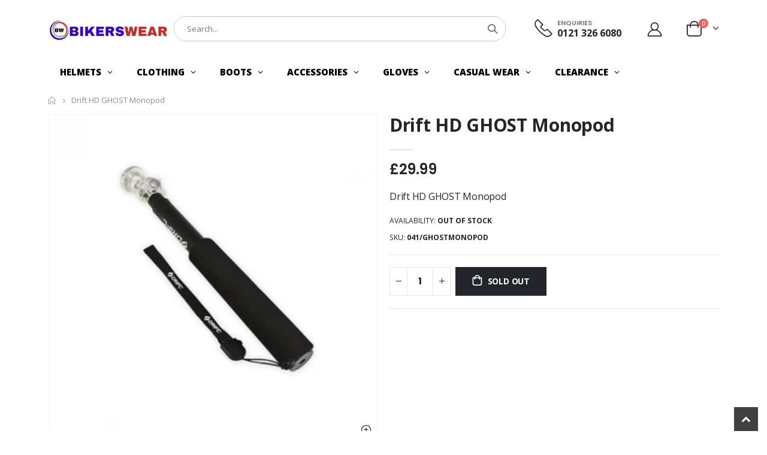

--- FILE ---
content_type: text/html; charset=utf-8
request_url: https://bikerswear.co.uk/products/drift-hd-ghost-monopod
body_size: 38669
content:
<!doctype html>
<!--[if IE 8]><html class="no-js lt-ie9" lang="en"> <![endif]-->
<!--[if IE 9 ]><html class="ie9 no-js" lang="en"> <![endif]-->
<!--[if (gt IE 9)|!(IE)]><!--> <html class="no-js" lang="en"> <!--<![endif]-->
<head>
  <!-- Basic page needs ================================================== -->
  <meta charset="utf-8">
  <meta http-equiv="Content-Type" content="text/html; charset=utf-8">
  <link rel="shortcut icon" href="//bikerswear.co.uk/cdn/shop/t/12/assets/favicon.ico?v=90675982084794853291668597224" type="image/png" /><title>Drift HD GHOST Monopod - Bikerswear</title><meta name="description" content="Drift HD GHOST Monopod" /><!-- Helpers ================================================== --><!-- /snippets/social-meta-tags.liquid -->


  <meta property="og:type" content="product">
  <meta property="og:title" content="Drift HD GHOST Monopod">
  
  <meta property="og:image" content="http://bikerswear.co.uk/cdn/shop/products/8079-041_ghostmonopod-1-3-367_grande.jpg?v=1690591853">
  <meta property="og:image:secure_url" content="https://bikerswear.co.uk/cdn/shop/products/8079-041_ghostmonopod-1-3-367_grande.jpg?v=1690591853">
  
  <meta property="og:price:amount" content="29.99">
  <meta property="og:price:currency" content="GBP">


  <meta property="og:description" content="Drift HD GHOST Monopod">

  <meta property="og:url" content="https://bikerswear.co.uk/products/drift-hd-ghost-monopod">
  <meta property="og:site_name" content="Bikerswear">





<meta name="twitter:card" content="summary">

  <meta name="twitter:title" content="Drift HD GHOST Monopod">
  <meta name="twitter:description" content="Drift HD GHOST Monopod">
  <meta name="twitter:image" content="https://bikerswear.co.uk/cdn/shop/products/8079-041_ghostmonopod-1-3-367_medium.jpg?v=1690591853">
  <meta name="twitter:image:width" content="240">
  <meta name="twitter:image:height" content="240">

<link rel="canonical" href="https://bikerswear.co.uk/products/drift-hd-ghost-monopod" /><meta name="viewport" content="width=device-width, initial-scale=1, minimum-scale=1, maximum-scale=1" /><meta name="theme-color" content="" />
  <!-- CSS ==================================================+ -->
  <style data-shopify>
  :root {
    --theme-color: #d60b12;    
    --basic-text-color: #222529;
    --basic-color-link: #d60b12; 
    --select-bg-image: url(//bikerswear.co.uk/cdn/shop/t/12/assets/select-bg.svg?v=178378774968678360701668597234);
    
    --porto-body-ff: Open Sans;
     
    --product-button-hover-color: #222529;
    --button-quickview-color: #d60b12;
    --product-title-color: #222529;
    --product-price-color: #222529;
    --screen-normal: (max-width: 991px);
    --screen-medium: (max-width: 767px);
    --screen-small: (max-width: 575px);
    --screen-x-small: (max-width: 484px); 
    --color-white: #fff;
    --color-black: #000;
    --color-old-price: #a7a7a7; 
    --hot-bg: #62b959;
    --product-sale-bg: #0026ff;
    --product-sale-text: #fff;
    --font-weight-semilight: 200;
    --font-weight-light: 300;
    --font-weight-normal: 400;
    --font-weight-semibold: 600;
    --font-weight-bold: 700;
    --font-weight-extrabold: 800;  
    --price-slider-color: #9a2948;
  }
  </style>
  <link href="//bikerswear.co.uk/cdn/shop/t/12/assets/plugins.css?v=150316678419585903751668597233" rel="stylesheet" type="text/css" media="all" />
  <link href="//bikerswear.co.uk/cdn/shop/t/12/assets/ultramegamenu.css?v=77264144963376753611737167798" rel="stylesheet" type="text/css" media="all" />
  <link href="//bikerswear.co.uk/cdn/shop/t/12/assets/styles.css?v=98032900136474547191668830278" rel="stylesheet" type="text/css" media="all" />
<link href="//bikerswear.co.uk/cdn/shop/t/12/assets/header-type2.css?v=42331660176126045851668597226" rel="stylesheet" type="text/css" media="all" /> <link href="//bikerswear.co.uk/cdn/shop/t/12/assets/product-list.css?v=87262497891682764631668597233" rel="stylesheet" type="text/css" media="all" />
  <link href="//bikerswear.co.uk/cdn/shop/t/12/assets/responsive.css?v=172664629932058687001668597234" rel="stylesheet" type="text/css" media="all" /> 
  <link href="//bikerswear.co.uk/cdn/shop/t/12/assets/config.css?v=102473142878289874511733398041" rel="stylesheet" type="text/css" media="all" />
<link href="//bikerswear.co.uk/cdn/shop/t/12/assets/layout_1280.css?v=70774149855440952061668597230" rel="stylesheet" type="text/css" media="all" />
<!-- Header hook for plugins ================================================== -->
  <script>window.performance && window.performance.mark && window.performance.mark('shopify.content_for_header.start');</script><meta id="shopify-digital-wallet" name="shopify-digital-wallet" content="/58658750633/digital_wallets/dialog">
<meta name="shopify-checkout-api-token" content="6c46c475e4fe1a95d4186a3f0f88ef59">
<meta id="in-context-paypal-metadata" data-shop-id="58658750633" data-venmo-supported="false" data-environment="production" data-locale="en_US" data-paypal-v4="true" data-currency="GBP">
<link rel="alternate" type="application/json+oembed" href="https://bikerswear.co.uk/products/drift-hd-ghost-monopod.oembed">
<script async="async" src="/checkouts/internal/preloads.js?locale=en-GB"></script>
<link rel="preconnect" href="https://shop.app" crossorigin="anonymous">
<script async="async" src="https://shop.app/checkouts/internal/preloads.js?locale=en-GB&shop_id=58658750633" crossorigin="anonymous"></script>
<script id="apple-pay-shop-capabilities" type="application/json">{"shopId":58658750633,"countryCode":"GB","currencyCode":"GBP","merchantCapabilities":["supports3DS"],"merchantId":"gid:\/\/shopify\/Shop\/58658750633","merchantName":"Bikerswear","requiredBillingContactFields":["postalAddress","email","phone"],"requiredShippingContactFields":["postalAddress","email","phone"],"shippingType":"shipping","supportedNetworks":["visa","masterCard"],"total":{"type":"pending","label":"Bikerswear","amount":"1.00"},"shopifyPaymentsEnabled":true,"supportsSubscriptions":true}</script>
<script id="shopify-features" type="application/json">{"accessToken":"6c46c475e4fe1a95d4186a3f0f88ef59","betas":["rich-media-storefront-analytics"],"domain":"bikerswear.co.uk","predictiveSearch":true,"shopId":58658750633,"locale":"en"}</script>
<script>var Shopify = Shopify || {};
Shopify.shop = "bikerswear.myshopify.com";
Shopify.locale = "en";
Shopify.currency = {"active":"GBP","rate":"1.0"};
Shopify.country = "GB";
Shopify.theme = {"name":"Porto4.0.2","id":135994736882,"schema_name":"Porto","schema_version":"4.0.2","theme_store_id":null,"role":"main"};
Shopify.theme.handle = "null";
Shopify.theme.style = {"id":null,"handle":null};
Shopify.cdnHost = "bikerswear.co.uk/cdn";
Shopify.routes = Shopify.routes || {};
Shopify.routes.root = "/";</script>
<script type="module">!function(o){(o.Shopify=o.Shopify||{}).modules=!0}(window);</script>
<script>!function(o){function n(){var o=[];function n(){o.push(Array.prototype.slice.apply(arguments))}return n.q=o,n}var t=o.Shopify=o.Shopify||{};t.loadFeatures=n(),t.autoloadFeatures=n()}(window);</script>
<script>
  window.ShopifyPay = window.ShopifyPay || {};
  window.ShopifyPay.apiHost = "shop.app\/pay";
  window.ShopifyPay.redirectState = null;
</script>
<script id="shop-js-analytics" type="application/json">{"pageType":"product"}</script>
<script defer="defer" async type="module" src="//bikerswear.co.uk/cdn/shopifycloud/shop-js/modules/v2/client.init-shop-cart-sync_WVOgQShq.en.esm.js"></script>
<script defer="defer" async type="module" src="//bikerswear.co.uk/cdn/shopifycloud/shop-js/modules/v2/chunk.common_C_13GLB1.esm.js"></script>
<script defer="defer" async type="module" src="//bikerswear.co.uk/cdn/shopifycloud/shop-js/modules/v2/chunk.modal_CLfMGd0m.esm.js"></script>
<script type="module">
  await import("//bikerswear.co.uk/cdn/shopifycloud/shop-js/modules/v2/client.init-shop-cart-sync_WVOgQShq.en.esm.js");
await import("//bikerswear.co.uk/cdn/shopifycloud/shop-js/modules/v2/chunk.common_C_13GLB1.esm.js");
await import("//bikerswear.co.uk/cdn/shopifycloud/shop-js/modules/v2/chunk.modal_CLfMGd0m.esm.js");

  window.Shopify.SignInWithShop?.initShopCartSync?.({"fedCMEnabled":true,"windoidEnabled":true});

</script>
<script>
  window.Shopify = window.Shopify || {};
  if (!window.Shopify.featureAssets) window.Shopify.featureAssets = {};
  window.Shopify.featureAssets['shop-js'] = {"shop-cart-sync":["modules/v2/client.shop-cart-sync_DuR37GeY.en.esm.js","modules/v2/chunk.common_C_13GLB1.esm.js","modules/v2/chunk.modal_CLfMGd0m.esm.js"],"init-fed-cm":["modules/v2/client.init-fed-cm_BucUoe6W.en.esm.js","modules/v2/chunk.common_C_13GLB1.esm.js","modules/v2/chunk.modal_CLfMGd0m.esm.js"],"shop-toast-manager":["modules/v2/client.shop-toast-manager_B0JfrpKj.en.esm.js","modules/v2/chunk.common_C_13GLB1.esm.js","modules/v2/chunk.modal_CLfMGd0m.esm.js"],"init-shop-cart-sync":["modules/v2/client.init-shop-cart-sync_WVOgQShq.en.esm.js","modules/v2/chunk.common_C_13GLB1.esm.js","modules/v2/chunk.modal_CLfMGd0m.esm.js"],"shop-button":["modules/v2/client.shop-button_B_U3bv27.en.esm.js","modules/v2/chunk.common_C_13GLB1.esm.js","modules/v2/chunk.modal_CLfMGd0m.esm.js"],"init-windoid":["modules/v2/client.init-windoid_DuP9q_di.en.esm.js","modules/v2/chunk.common_C_13GLB1.esm.js","modules/v2/chunk.modal_CLfMGd0m.esm.js"],"shop-cash-offers":["modules/v2/client.shop-cash-offers_BmULhtno.en.esm.js","modules/v2/chunk.common_C_13GLB1.esm.js","modules/v2/chunk.modal_CLfMGd0m.esm.js"],"pay-button":["modules/v2/client.pay-button_CrPSEbOK.en.esm.js","modules/v2/chunk.common_C_13GLB1.esm.js","modules/v2/chunk.modal_CLfMGd0m.esm.js"],"init-customer-accounts":["modules/v2/client.init-customer-accounts_jNk9cPYQ.en.esm.js","modules/v2/client.shop-login-button_DJ5ldayH.en.esm.js","modules/v2/chunk.common_C_13GLB1.esm.js","modules/v2/chunk.modal_CLfMGd0m.esm.js"],"avatar":["modules/v2/client.avatar_BTnouDA3.en.esm.js"],"checkout-modal":["modules/v2/client.checkout-modal_pBPyh9w8.en.esm.js","modules/v2/chunk.common_C_13GLB1.esm.js","modules/v2/chunk.modal_CLfMGd0m.esm.js"],"init-shop-for-new-customer-accounts":["modules/v2/client.init-shop-for-new-customer-accounts_BUoCy7a5.en.esm.js","modules/v2/client.shop-login-button_DJ5ldayH.en.esm.js","modules/v2/chunk.common_C_13GLB1.esm.js","modules/v2/chunk.modal_CLfMGd0m.esm.js"],"init-customer-accounts-sign-up":["modules/v2/client.init-customer-accounts-sign-up_CnczCz9H.en.esm.js","modules/v2/client.shop-login-button_DJ5ldayH.en.esm.js","modules/v2/chunk.common_C_13GLB1.esm.js","modules/v2/chunk.modal_CLfMGd0m.esm.js"],"init-shop-email-lookup-coordinator":["modules/v2/client.init-shop-email-lookup-coordinator_CzjY5t9o.en.esm.js","modules/v2/chunk.common_C_13GLB1.esm.js","modules/v2/chunk.modal_CLfMGd0m.esm.js"],"shop-follow-button":["modules/v2/client.shop-follow-button_CsYC63q7.en.esm.js","modules/v2/chunk.common_C_13GLB1.esm.js","modules/v2/chunk.modal_CLfMGd0m.esm.js"],"shop-login-button":["modules/v2/client.shop-login-button_DJ5ldayH.en.esm.js","modules/v2/chunk.common_C_13GLB1.esm.js","modules/v2/chunk.modal_CLfMGd0m.esm.js"],"shop-login":["modules/v2/client.shop-login_B9ccPdmx.en.esm.js","modules/v2/chunk.common_C_13GLB1.esm.js","modules/v2/chunk.modal_CLfMGd0m.esm.js"],"lead-capture":["modules/v2/client.lead-capture_D0K_KgYb.en.esm.js","modules/v2/chunk.common_C_13GLB1.esm.js","modules/v2/chunk.modal_CLfMGd0m.esm.js"],"payment-terms":["modules/v2/client.payment-terms_BWmiNN46.en.esm.js","modules/v2/chunk.common_C_13GLB1.esm.js","modules/v2/chunk.modal_CLfMGd0m.esm.js"]};
</script>
<script id="__st">var __st={"a":58658750633,"offset":0,"reqid":"a6bfacfd-20a9-4ba5-b609-73e1c11469d9-1769701185","pageurl":"bikerswear.co.uk\/products\/drift-hd-ghost-monopod","u":"aa3a39973d49","p":"product","rtyp":"product","rid":7234447671465};</script>
<script>window.ShopifyPaypalV4VisibilityTracking = true;</script>
<script id="captcha-bootstrap">!function(){'use strict';const t='contact',e='account',n='new_comment',o=[[t,t],['blogs',n],['comments',n],[t,'customer']],c=[[e,'customer_login'],[e,'guest_login'],[e,'recover_customer_password'],[e,'create_customer']],r=t=>t.map((([t,e])=>`form[action*='/${t}']:not([data-nocaptcha='true']) input[name='form_type'][value='${e}']`)).join(','),a=t=>()=>t?[...document.querySelectorAll(t)].map((t=>t.form)):[];function s(){const t=[...o],e=r(t);return a(e)}const i='password',u='form_key',d=['recaptcha-v3-token','g-recaptcha-response','h-captcha-response',i],f=()=>{try{return window.sessionStorage}catch{return}},m='__shopify_v',_=t=>t.elements[u];function p(t,e,n=!1){try{const o=window.sessionStorage,c=JSON.parse(o.getItem(e)),{data:r}=function(t){const{data:e,action:n}=t;return t[m]||n?{data:e,action:n}:{data:t,action:n}}(c);for(const[e,n]of Object.entries(r))t.elements[e]&&(t.elements[e].value=n);n&&o.removeItem(e)}catch(o){console.error('form repopulation failed',{error:o})}}const l='form_type',E='cptcha';function T(t){t.dataset[E]=!0}const w=window,h=w.document,L='Shopify',v='ce_forms',y='captcha';let A=!1;((t,e)=>{const n=(g='f06e6c50-85a8-45c8-87d0-21a2b65856fe',I='https://cdn.shopify.com/shopifycloud/storefront-forms-hcaptcha/ce_storefront_forms_captcha_hcaptcha.v1.5.2.iife.js',D={infoText:'Protected by hCaptcha',privacyText:'Privacy',termsText:'Terms'},(t,e,n)=>{const o=w[L][v],c=o.bindForm;if(c)return c(t,g,e,D).then(n);var r;o.q.push([[t,g,e,D],n]),r=I,A||(h.body.append(Object.assign(h.createElement('script'),{id:'captcha-provider',async:!0,src:r})),A=!0)});var g,I,D;w[L]=w[L]||{},w[L][v]=w[L][v]||{},w[L][v].q=[],w[L][y]=w[L][y]||{},w[L][y].protect=function(t,e){n(t,void 0,e),T(t)},Object.freeze(w[L][y]),function(t,e,n,w,h,L){const[v,y,A,g]=function(t,e,n){const i=e?o:[],u=t?c:[],d=[...i,...u],f=r(d),m=r(i),_=r(d.filter((([t,e])=>n.includes(e))));return[a(f),a(m),a(_),s()]}(w,h,L),I=t=>{const e=t.target;return e instanceof HTMLFormElement?e:e&&e.form},D=t=>v().includes(t);t.addEventListener('submit',(t=>{const e=I(t);if(!e)return;const n=D(e)&&!e.dataset.hcaptchaBound&&!e.dataset.recaptchaBound,o=_(e),c=g().includes(e)&&(!o||!o.value);(n||c)&&t.preventDefault(),c&&!n&&(function(t){try{if(!f())return;!function(t){const e=f();if(!e)return;const n=_(t);if(!n)return;const o=n.value;o&&e.removeItem(o)}(t);const e=Array.from(Array(32),(()=>Math.random().toString(36)[2])).join('');!function(t,e){_(t)||t.append(Object.assign(document.createElement('input'),{type:'hidden',name:u})),t.elements[u].value=e}(t,e),function(t,e){const n=f();if(!n)return;const o=[...t.querySelectorAll(`input[type='${i}']`)].map((({name:t})=>t)),c=[...d,...o],r={};for(const[a,s]of new FormData(t).entries())c.includes(a)||(r[a]=s);n.setItem(e,JSON.stringify({[m]:1,action:t.action,data:r}))}(t,e)}catch(e){console.error('failed to persist form',e)}}(e),e.submit())}));const S=(t,e)=>{t&&!t.dataset[E]&&(n(t,e.some((e=>e===t))),T(t))};for(const o of['focusin','change'])t.addEventListener(o,(t=>{const e=I(t);D(e)&&S(e,y())}));const B=e.get('form_key'),M=e.get(l),P=B&&M;t.addEventListener('DOMContentLoaded',(()=>{const t=y();if(P)for(const e of t)e.elements[l].value===M&&p(e,B);[...new Set([...A(),...v().filter((t=>'true'===t.dataset.shopifyCaptcha))])].forEach((e=>S(e,t)))}))}(h,new URLSearchParams(w.location.search),n,t,e,['guest_login'])})(!0,!0)}();</script>
<script integrity="sha256-4kQ18oKyAcykRKYeNunJcIwy7WH5gtpwJnB7kiuLZ1E=" data-source-attribution="shopify.loadfeatures" defer="defer" src="//bikerswear.co.uk/cdn/shopifycloud/storefront/assets/storefront/load_feature-a0a9edcb.js" crossorigin="anonymous"></script>
<script crossorigin="anonymous" defer="defer" src="//bikerswear.co.uk/cdn/shopifycloud/storefront/assets/shopify_pay/storefront-65b4c6d7.js?v=20250812"></script>
<script data-source-attribution="shopify.dynamic_checkout.dynamic.init">var Shopify=Shopify||{};Shopify.PaymentButton=Shopify.PaymentButton||{isStorefrontPortableWallets:!0,init:function(){window.Shopify.PaymentButton.init=function(){};var t=document.createElement("script");t.src="https://bikerswear.co.uk/cdn/shopifycloud/portable-wallets/latest/portable-wallets.en.js",t.type="module",document.head.appendChild(t)}};
</script>
<script data-source-attribution="shopify.dynamic_checkout.buyer_consent">
  function portableWalletsHideBuyerConsent(e){var t=document.getElementById("shopify-buyer-consent"),n=document.getElementById("shopify-subscription-policy-button");t&&n&&(t.classList.add("hidden"),t.setAttribute("aria-hidden","true"),n.removeEventListener("click",e))}function portableWalletsShowBuyerConsent(e){var t=document.getElementById("shopify-buyer-consent"),n=document.getElementById("shopify-subscription-policy-button");t&&n&&(t.classList.remove("hidden"),t.removeAttribute("aria-hidden"),n.addEventListener("click",e))}window.Shopify?.PaymentButton&&(window.Shopify.PaymentButton.hideBuyerConsent=portableWalletsHideBuyerConsent,window.Shopify.PaymentButton.showBuyerConsent=portableWalletsShowBuyerConsent);
</script>
<script data-source-attribution="shopify.dynamic_checkout.cart.bootstrap">document.addEventListener("DOMContentLoaded",(function(){function t(){return document.querySelector("shopify-accelerated-checkout-cart, shopify-accelerated-checkout")}if(t())Shopify.PaymentButton.init();else{new MutationObserver((function(e,n){t()&&(Shopify.PaymentButton.init(),n.disconnect())})).observe(document.body,{childList:!0,subtree:!0})}}));
</script>
<link id="shopify-accelerated-checkout-styles" rel="stylesheet" media="screen" href="https://bikerswear.co.uk/cdn/shopifycloud/portable-wallets/latest/accelerated-checkout-backwards-compat.css" crossorigin="anonymous">
<style id="shopify-accelerated-checkout-cart">
        #shopify-buyer-consent {
  margin-top: 1em;
  display: inline-block;
  width: 100%;
}

#shopify-buyer-consent.hidden {
  display: none;
}

#shopify-subscription-policy-button {
  background: none;
  border: none;
  padding: 0;
  text-decoration: underline;
  font-size: inherit;
  cursor: pointer;
}

#shopify-subscription-policy-button::before {
  box-shadow: none;
}

      </style>

<script>window.performance && window.performance.mark && window.performance.mark('shopify.content_for_header.end');</script>
<!-- /snippets/oldIE-js.liquid -->


<!--[if lt IE 9]>
<script src="//cdnjs.cloudflare.com/ajax/libs/html5shiv/3.7.2/html5shiv.min.js" type="text/javascript"></script>
<script src="//bikerswear.co.uk/cdn/shop/t/12/assets/respond.min.js?v=52248677837542619231668597234" type="text/javascript"></script>
<link href="//bikerswear.co.uk/cdn/shop/t/12/assets/respond-proxy.html" id="respond-proxy" rel="respond-proxy" />
<link href="//bikerswear.co.uk/search?q=3f0bc03e41dd70bbe0f67bf6b37c2719" id="respond-redirect" rel="respond-redirect" />
<script src="//bikerswear.co.uk/search?q=3f0bc03e41dd70bbe0f67bf6b37c2719" type="text/javascript"></script>
<![endif]-->

<script src="//bikerswear.co.uk/cdn/shop/t/12/assets/vendor.js?v=101386163515925355001668597236" type="text/javascript"></script>
<!-- Import custom fonts ====================================================== --><link href="//fonts.googleapis.com/css?family=Poppins:200italic,300italic,400italic,600italic,700italic,800italic,700,200,300,600,800,400&amp;subset=cyrillic-ext,greek-ext,latin,latin-ext,cyrillic,greek,vietnamese" rel='stylesheet' type='text/css'><script type="text/javascript"> 
    var asset_url = '//bikerswear.co.uk/cdn/shop/t/12/assets//?v=2464';
    var routes_url = '/';
    var money_format = '<span class="money">£{{amount}}</span>'; 
  </script>  
  <style>
    @import url('https://fonts.googleapis.com/css2?family=Playfair+Display:ital,wght@0,400;0,500;0,600;0,700;0,800;0,900;1,400;1,500;1,600;1,700;1,800;1,900&family=Spectral+SC:ital,wght@0,300;0,400;0,500;0,600;0,700;0,800;1,300;1,400;1,500;1,600;1,700;1,800&display=swap');
body { 
line-height: 24px;
letter-spacing: 0; 
}   
:root {
--porto-heading-color: #222529;
} 
.text-primary {
color: var(--theme-color) !important;
}
.bg-primary {
    background-color: var(--theme-color) !important;
}
.category-color-dark {
    color: #212529;
}
b, strong {
font-weight: 700;
}
.text-end {
text-align: right !important;
}
h1 {
--porto-h1-ff: "Spectral SC";
--porto-h1-fw: 400; 
--porto-h1-lh: 44px;
}

h2 {
--porto-h2-ff: "Spectral SC";
--porto-h2-fw: 400; 
--porto-h2-lh: 40px;
}

h3, .daily-deal-title {
--porto-h3-ff: "Poppins";
--porto-h3-fw: 400; 
--porto-h3-lh: 32px;
}

h4 {
--porto-h4-ff: "Spectral SC";
--porto-h4-fw: 400; 
--porto-h4-lh: 27px;
}

h5 {
--porto-h5-ff: "Poppins";
--porto-h5-fw: 400; 
--porto-h5-lh: 18px;
}

h6 {
--porto-h6-ff: "Poppins";
--porto-h6-fw: 400; 
--porto-h6-lh: 18px;
}

h1 {
font: var(--porto-h1-fst,normal) var(--porto-h1-fw,700) var(--porto-h1-fs,2.6em)/var(--porto-h1-lh,44px) var(--porto-h1-ff,var(--porto-body-ff)),sans-serif;
color: var(--porto-h1-color,var(--porto-heading-color));
letter-spacing: var(--porto-h1-ls,-0.05em);
margin-bottom: 32px;
}

h2 {
font: var(--porto-h2-fst,normal) var(--porto-h2-fw,700) var(--porto-h2-fs,2.2em)/var(--porto-h2-lh,40px) var(--porto-h2-ff,var(--porto-body-ff)),sans-serif;
color: var(--porto-h2-color,var(--porto-heading-color));
letter-spacing: var(--porto-h2-ls,-0.05em);
margin-bottom: 32px;
}

h3 {
font: var(--porto-h3-fst,normal) var(--porto-h3-fw,700) var(--porto-h3-fs,1.8em)/var(--porto-h3-lh,32px) var(--porto-h3-ff,var(--porto-body-ff)),sans-serif;
color: var(--porto-h3-color,var(--porto-heading-color));
letter-spacing: var(--porto-h3-ls,-0.05em);
margin-bottom: 20px;
}

h4 {
font: var(--porto-h4-fst,normal) var(--porto-h4-fw,700) var(--porto-h4-fs,1.4em)/var(--porto-h4-lh,27px) var(--porto-h4-ff,var(--porto-body-ff)),sans-serif;
color: var(--porto-h4-color,var(--porto-heading-color));
letter-spacing: var(--porto-h4-ls,-0.05em);
margin: 0 0 14px 0;
}

h5 {
font: var(--porto-h5-fst,normal) var(--porto-h5-fw,600) var(--porto-h5-fs,1em)/var(--porto-h5-lh,18px) var(--porto-h5-ff,var(--porto-body-ff)),sans-serif;
color: var(--porto-h5-color,var(--porto-heading-color));
letter-spacing: var(--porto-h5-ls,-0.05em);
margin: 0 0 14px 0;
}

h6 {
font: var(--porto-h6-fst,normal) var(--porto-h6-fw,400) var(--porto-h6-fs,1em)/var(--porto-h6-lh,18px) var(--porto-h6-ff,var(--porto-body-ff)),sans-serif;
color: var(--porto-h6-color,var(--porto-heading-color));
letter-spacing: var(--porto-h6-ls,-0.05em);
margin: 0 0 14px 0;
}
.main-navigation .top-navigation .menu-wrap-sub {max-width:1200px;} 
.opacity-7 {
opacity: .7;
}
.owl-carousel .owl-item img {
padding: 0 !important;
}
.btn {
padding: 0.533rem 0.933rem;
font-size: 0.8rem;
line-height: 1.42857;
font-weight: 500;
text-transform: uppercase; 
font-family: Poppins;
}
.vc_btn3.vc_btn3-shape-square {
border-radius: 0 !important;
}
.vc_btn3-container {
margin-bottom: 20px;
}
.btn-borders {
border-width: 1px;
background: none;
}
.btn-default.btn {
    background: #fff;
    box-shadow: none!important;
    border-color: rgba(0,0,0,.2);
    color: #212529;
    border-radius: 0;
    letter-spacing: normal;
}
.btn-default.btn:hover {
    background-color: #f2f2f2;
    border-color: rgba(0,0,0,0.06);
    color:#333;
} 
.btn-md {
font-size: 12px;
font-weight: 600;
}
.btn-xl {
font-size: 16px;
padding: 12.8px 32px;
}   
.btn-lg {
line-height: 1.3333;
border-radius: 0;
}
.btn-modern {
text-transform: uppercase;
font-size: 0.75rem;
padding: 0.75rem 1.5rem; 
font-weight: 400;
letter-spacing: .15em;
}
.btn-modern.btn-lg {
font-size: 0.875rem;
padding: 1rem 2.25rem;
}
.btn-light {
background-color: #ffffff;
border-color: #ffffff #ffffff #e6e6e6;
color: #212529;
}
.btn-light:active, .btn-light:focus, .btn-light:hover {
border-color: #ffffff;
background-color: #ffffff;
color: #212529;
}
.btn-dark {
background-color: #212529;
border-color: #212529 #212529 #0b0c0d;
color: #ffffff;
}
.ms-4 {
margin-left: 1.5rem !important;
}
.ms-1 {
margin-left: 0.25rem !important;
}
.ms-2 {
margin-left: 0.5rem !important;
}
.m-r-md {
margin-right: 20px!important;
}
.m-l-n-xs {
margin-left: -5px!important;
}
html .heading-light, html .lnk-light, .text-color-light {
color: #ffffff !important;
}
@media (min-width: 1280px) {
.me-xl-3 {
margin-right: 1rem !important;
}
}
.me-3 {
margin-right: 1rem !important;
}
.mw-55 {
max-width: 55%;
}
.ms-auto {
margin-left: auto !important;
}
.m-b-lg {
margin-bottom: 30px!important;
}
.m-r-sm {
margin-right: 10px!important;
}
.p-b-xs {
padding-bottom: 5px!important;
}
.m-b-sm {
margin-bottom: 10px!important;
}
.me-4 {
margin-right: 1.5rem !important;
}
.mb-1 {
margin-bottom: 0.25rem !important;
}
.m-t-xs {
margin-top: 5px!important;
}
.p-t-xxs {
padding-top: 1px!important;
}
@media (min-width: 1280px) {
.pe-xl-5 {
padding-right: 3rem !important;
}
} 
@media (max-width: 1279px) {
.ps-m-xl {
padding-left: .5rem !important;
}
}
.f-left, .pull-left {
float: left;
}
.text-sm {
font-size: 0.8125rem!important;
}
.custom-font1 {
font-family: Playfair Display,sans-serif;
}
html .background-color-secondary {
background-color: #ff7272 !important;
}
.text-md {
font-size: 1rem!important;
} 
.font-weight-semibold, .text-weight-semibold {
    font-weight: 600;
}
.font-weight-extra-bold {
font-weight: 800;
}
.font-weight-bold, .text-weight-bold {
font-weight: 700;
}
.porto-u-heading .porto-u-main-heading h1, .porto-u-heading .porto-u-main-heading h2, .porto-u-heading .porto-u-main-heading h3, .porto-u-heading .porto-u-main-heading h4, .porto-u-heading .porto-u-main-heading h5, .porto-u-heading .porto-u-main-heading h6 {
margin: 0;
padding: 0;
line-height: normal;
}
.wpb_content_element {
margin-bottom: 35px;
} 
.header-container.type26 .top-links-container { 
font-family: Spectral SC,sans-serif;
}
.text-pos-left .cart-design-8 .icon-cart-header .cart-subtotal { 
font-family: Spectral SC,sans-serif;
}
.cart-design-8 .icon-cart-header .cart-subtotal .cart-price { 
font-family: 'Poppins';
}
.owl-carousel.nav-style-1.nav-pos-inside .owl-nav .owl-prev {
left: 40px;
}
.owl-carousel.nav-style-1.nav-pos-inside .owl-nav .owl-next {
right: 40px;
}
.owl-carousel.nav-style-1 .owl-nav .owl-prev::before {
content: '';
position: absolute;
top: 4.7px;
left: auto;
width: 10px;
height: 10px;
border-top: 2px solid #000;
border-left: 2px solid #000;
transform: translate3d(-50%,-50%,0) rotate(-45deg);
}
.owl-carousel.nav-style-1 .owl-nav .owl-prev::after {
    content: '';
    display: block;
    position: absolute;
    left: 16px;
    top: 3.5px;
    width: 20px;
    border-top: 2px solid #000;
    transform: translate3d(-50%,0,0);
}
.owl-carousel.nav-style-1 .owl-nav .owl-next::before {
    content: '';
    position: absolute;
    top: 4.7px;
    left: auto;
    width: 10px;
    height: 10px;
    border-top: 2px solid #000;
    border-left: 2px solid #000;
    transform: translate3d(20%,-50%,0) rotate(135deg);
}
.owl-carousel.nav-style-1 .owl-nav .owl-next::after {
    content: '';
    display: block;
    position: absolute;
    right: -11px;
    top: 3.5px;
    width: 20px;
    border-top: 2px solid #000;
    transform: translate3d(-50%,0,0);
}
.custom-filter .thumb-info-title {
display: flex !important;
flex-direction: column;
padding: 20px 0 5px !important;
text-align: left !important;
letter-spacing: 0
} 
.custom-filter .sub-categories {
order: 1
} 
.custom-filter .thumb-info > a {
position: relative;
z-index: 1;
order: 2
} 
.custom-filter .thumb-info > a { 
font-size: 12px;
font-weight: 700;
color: #222529;
display: flex;
align-items: center;
} 
.custom-filter .thumb-info > a::after {
content: '\e81c';
color: #222529;
font-family: 'porto';
font-weight: 900;
margin-left: 2px;
} 
.custom-filter .thumb-info {
display: flex;
flex-direction: column;
padding: 0 !important
} 
.custom-filter.tabs .nav-item {
display: block;
width: 50%
} 
.custom-filter.tabs.tabs-simple .tab-content {
padding: 10px 30px;
border-color: #9a2948;
border-width: 1px;
border-style: solid;
margin-top: -1px;
} 
.custom-filter.tabs ul.nav-tabs {margin-bottom: 0;}
.custom-filter.tabs ul.nav-tabs .nav-link {
position: relative;
border: none;
background: transparent;
color: #777;
font-size: 1.25rem;
letter-spacing: .2em;
font-weight: 700 !important;
font-family: Spectral SC,sans-serif;
line-height: 1.8;
padding: 0.5rem 1rem !important;
margin-right: 1px !important;
margin-bottom: -1px;
} 
.custom-filter.tabs ul.nav-tabs .nav-link::after {
content: '';
position: absolute;
left: 0;
right: 0;
bottom: 0;
height: 1px;
border-bottom: 1px solid #e7e7e7;
transition: border-color .3s
} 
.custom-filter.tabs ul.nav-tabs .nav-link:hover, .custom-filter.tabs ul.nav-tabs li .nav-link.active {
color: #9a2948 !important;
padding: 0;
border: none;
letter-spacing: .2em;
font-size: 1.25rem;
}
.custom-filter.tabs ul.nav-tabs .nav-link:hover::after,.custom-filter.tabs ul.nav-tabs li .nav-link.active::after {
border-color: #9a2948
} 
.custom-filter .sub-categories li {
padding: 4px 0
} 
.custom-filter .sub-title {
margin-bottom: 7px !important;
text-transform: capitalize;
letter-spacing: -.01em !important;
font-size: inherit !important;
} 
.product-category .sub-categories {
position: relative;
font-size: 13px;
font-weight: 400;
opacity: 0.7;
} 
.sub-categories::after {
content: '';
position: absolute;
bottom: 0;
width: 100%;
box-shadow: 0 -15px 60px 40px rgb(255,255,255)
} 
.products li.product-col .product-image {
margin-bottom: 11px
} 
.products li.product-col h3 {
margin-top: 2px;
font-weight: 500
}
.products .product-category .thumb-info-title,.products .product-category a { 
    color: inherit;
}
.section-title {
font-weight: 700 !important;
padding-bottom: 17px !important;
font-size: 18px !important;
line-height: 1 !important;
letter-spacing: .2em !important;
margin-bottom: 22px !important;
}
@media (min-width: 992px) { 
}   
.footer-wrapper {
border-top: 0;
font-size: 13px;
line-height: 25px;
}
.footer-top,.footer-middle {
padding: 0; 
} 
.footer-middle .level0.container:before, .footer-middle .level0.container:after {
content: '';
border-top: 1px solid #e7e7e7;
display: block;
}
.footer-middle .level0.container:before {
margin-bottom: 2.5rem;
}
.footer-middle .level0.container:after {
margin-top: .625rem;
}
.footer-middle .info-footer .footer-block-title h3 {
margin-bottom: 1rem;
line-height: 1.4;
letter-spacing: -0.05em;
margin-top: 0;
font-size: .9375rem;
font-weight: 700;
}
.footer-links li {
line-height: 25px;
}
.footer-middle .info-footer .custom-footer-content ul.footer-list li { 
line-height: inherit;
}
.widget {
margin-bottom: 1.875rem;
margin-top: 1.875rem;
}
.widget:first-child {
margin-top: 0;
}
.footer-middle .share-links a {
width: 2.5rem;
height: 2.5rem;
box-shadow: none;
border: 1px solid #e7e7e7;
margin: 2px;
border-radius: 30px;
}
.footer-middle .share-links a:not(:hover) {
background: none;
color: #222529;
}
ul.footer-list li {
margin-bottom: .625rem;
}
.footer-bottom .container:before {
display: none;
}
.footer-bottom {
padding: 22px 0;
font-size: 1em;
} 
.footer-bottom address {
margin-right: 0;
margin-left: 0;
font-size: inherit;
line-height: inherit;
padding: 10px 8px;
display: block;
text-align: center;
flex: 0 0 100%;
} 
.footer-wrapper #back-top a .sticker-wrapper .sticker {
color:#fff;
}
    .widget-design-3 .cart-wrapper {
z-index: 300;
}

.more.filters .block-title span {
display: none;
}

.more.filters .block-title:after {
content:'PRODUCT TYPE';
}

label.item.facet-checkbox.facet-checkbox--disabled {
display: none !important;
}

.narrow-by-list dd ol.swatch-list li .item span.name {
text-transform: uppercase;
}

.newsletter-footer input {
    border: 1px solid #d5d5d5;
}

.header-container.type2 .search-area {
    border: 1px solid #c5c5c5;
    border-radius: 100px;
}

.product-view .product-name h1 {
    font-family: 'Open Sans' !important;
}

.action-list.wishlist {
    display: none;
}

.top-navigation ul.level0 li {
    padding: 0px 0px;
}
 
.top-navigation .menu-wrap-sub ul {
    width: 100%;
}

li.level0 ul li a, .main-section-header .top-navigation li.level0 ul li a {
    padding: 0px 0;
}

.header-container .main-nav ul.top-navigation>li>a {
    font-size: 14px;
}

.main-section-header .top-navigation li.level0 ul li.level1>a {
    font-size: 14px;
    font-weight: 700;
    color: #000;
}

.category-menu-style-default_new .top-navigation li.level0 ul li a, .main-section-header .top-navigation li.level0 ul li a {
    font-size: 14px;
}

li.level0:last-child {
    display: none !important;
}

.gm-links {
    padding: 0px !important;
}

.featured-brands .owl-carousel .owl-item img {
    width: 69% !important;
}

.owl-carousel .owl-nav .owl-prev:before {
    left: -20px;
    font-size: 40px;
    color: #000;
}

.owl-carousel .owl-nav .owl-next:before {
    right: 20px;
    font-size: 40px;
    color: #000;
}

.owl-dots {
    margin-top: 20px;
}

/*.slideshow .item, .porto-container {
    height: 630px;
}*/

.products .product-col h3 {
    white-space: normal;
    overflow: visible;
    text-overflow: unset;
}

div#infobox-1648230184b61821d9-0 {
    margin-bottom: -20px !important;
}

#shopify-section-164993160750024dae .owl-carousel .owl-item img {
    display: block;
    width: 100%;
    max-height: 200px !important;
    width: auto !important;
    margin: auto;
    text-align: center;
}

.desktoponly {
    display: block;
}

.mobileonly {
    display: none;
}

.owl-carousel .owl-nav .owl-prev:before {
    font-size: 40px;
    color: #000;
}

.owl-carousel .owl-nav .owl-prev:before {
    font-family: Porto;
    content: "\e819";
    position: relative;
    right: 1px;
}

.header.container.globo-menu-desktop {
    padding-top: 0px;
    padding-left: 0px;
}

.vc_custom_1656341966a426d9ea-05 {
    background-color: rgba(0,0,0,0) !important;
    margin-bottom: -20px !important;
}

.vc_custom_1656402782c604e63f-05 {
    margin-bottom: -20px !important;
}




























@media (min-width: 1200px) {
#home-bikerswear .item-1200-7 .item {
    max-width: 100% !important; 
}

#home-bikerswear .item-1200-6 .item {
    max-width: 100% !important; 
}

#home-bikerswear .item-1200-5 .item {
    max-width: 100% !important; 
}

#home-bikerswear .item-1200-4 .item {
    max-width: 100% !important; 
}
}

@media(min-width: 992px){

#home-bikerswear .item-1200-7 .item {
    max-width: 100% !important; 
}

#home-bikerswear .item-1200-6 .item {
    max-width: 100% !important; 
}

#home-bikerswear .item-1200-5 .item {
    max-width: 100% !important; 
}

#home-bikerswear .item-1200-4 .item {
    max-width: 100% !important; 
}

.header-container.type2 .search-area .search-extended {
    border: none; 
}

}







@media (max-width: 1319px) {

/*.slide-bg {
    background-position: top !important;
}
*/
}








@media (max-width: 1001px) {

.odigban.x { 
    z-index: 1 !important;
    position: relative;
}

#shopify-section-164993160750024dae ul.nav li.nav-item {
    text-align: center;
    margin: auto;
}

.owl-dots {
display: none;
}

/*.slideshow .item, .porto-container {
    height: auto !important;
    min-height: 220px !important;
}*/

/*.slide-bg {
min-height: unset !important;
background-position: center top !important;
}*/

}







@media(max-width: 991px){



ul#mobile-menu {
    display: none;
}

.header.container.globo-menu-desktop {
    display: none !important;
}

.owl-carousel .owl-nav {
    display: block;
}

#home-bikerswear .item-1200-7 .item {
    max-width: 100% !important; 
}

#home-bikerswear .item-1200-6 .item {
    max-width: 100% !important; 
}

#home-bikerswear .item-1200-5 .item {
    max-width: 100% !important; 
}

#home-bikerswear .item-1200-4 .item {
    max-width: 100% !important; 
}

.container {
padding-left: 20px;
padding-right: 20px;
}
.content-slideshow {
    font-size: 8px;
}
.footer-middle .social-icons {margin-bottom: 15px;}

.header-container.type2 .site-logo img {
    max-width: 160px !important;
}



}




@media (max-width: 601px) {
.content-slideshow {
    font-size: 7px;
}

/*.slideshow .item, .porto-container {
    height: auto !important;
    min-height: 150px !important;
}
*/
.mobileonly {
display:block;
}

.desktoponly {
display: none;
}

.header-container.type2 .site-logo img {
    max-width: 125px !important;
}

.header-container.type2 .search-area {
    display: block;
}

.header-container.type2 .header-contact>* {
    margin-left: 0.25rem;
}

div#shopify-section-1598845325702 {
    display: none;
}



}

/*
@media (max-width: 501px) {
.slideshow .item, .porto-container {
    height: auto !important;
    min-height: 120px !important;
}
}

@media (max-width: 451px) {
.slideshow .item, .porto-container {
    height: auto !important;
    min-height: 110px !important;
}
}*/












@media (min-width: 1200px) {
.container {
    max-width: 1140px;
}
.fullwidth-row {
    width: 100vw;
    margin-left: calc(584px - 50vw);
}
} 
@media (min-width: 1400px) {
.container {
    max-width: 1140px;
}
.fullwidth-row {
    width: calc(100vw - 30px);
    margin-left: calc(702px - 50vw);
}
} 
@media(max-width: 991px){
.mr-md-0 {
margin-right: 0 !important;
}
.top-links-container .share-links {
display: none !important;
}
}
@media(max-width: 767px){
.sticky-product .sticky-detail{
width: 70%;
}
}
  </style>
<!-- BEGIN app block: shopify://apps/globo-mega-menu/blocks/app-embed/7a00835e-fe40-45a5-a615-2eb4ab697b58 -->
<link href="//cdn.shopify.com/extensions/019c08e6-4e57-7c02-a6cb-a27823536122/menufrontend-308/assets/main-navigation-styles.min.css" rel="stylesheet" type="text/css" media="all" />
<link href="//cdn.shopify.com/extensions/019c08e6-4e57-7c02-a6cb-a27823536122/menufrontend-308/assets/theme-styles.min.css" rel="stylesheet" type="text/css" media="all" />
<script type="text/javascript" hs-ignore data-cookieconsent="ignore" data-ccm-injected>
document.getElementsByTagName('html')[0].classList.add('globo-menu-loading');
window.GloboMenuConfig = window.GloboMenuConfig || {}
window.GloboMenuConfig.curLocale = "en";
window.GloboMenuConfig.shop = "bikerswear.myshopify.com";
window.GloboMenuConfig.GloboMenuLocale = "en";
window.GloboMenuConfig.locale = "en";
window.menuRootUrl = "";
window.GloboMenuCustomer = false;
window.GloboMenuAssetsUrl = 'https://cdn.shopify.com/extensions/019c08e6-4e57-7c02-a6cb-a27823536122/menufrontend-308/assets/';
window.GloboMenuFilesUrl = '//bikerswear.co.uk/cdn/shop/files/';
window.GloboMenuLinklists = {"main-menu": [{'url' :"\/", 'title': "HOME"},{'url' :"\/collections\/helmets", 'title': "HELMETS"},{'url' :"\/collections\/clothing", 'title': "CLOTHING"},{'url' :"\/collections\/boots", 'title': "BOOTS"},{'url' :"\/collections\/accessories", 'title': "ACCESSORIES"},{'url' :"\/collections\/gloves", 'title': "GLOVES"},{'url' :"\/collections\/casual-wear", 'title': "CASUAL WEAR"},{'url' :"\/collections\/clearance", 'title': "CLEARANCE"}],"footer": [{'url' :"\/account", 'title': "My Account"},{'url' :"\/pages\/delivery-returns", 'title': "Delivery \u0026 Returns"},{'url' :"\/pages\/refund-policy", 'title': "Return Policy"},{'url' :"\/pages\/privacy-policy", 'title': "Privacy Policy"},{'url' :"\/pages\/faqs", 'title': "FAQs"},{'url' :"\/pages\/top-tips", 'title': "Top Tips"}],"customer-account-main-menu": [{'url' :"\/", 'title': "Shop"},{'url' :"https:\/\/shopify.com\/58658750633\/account\/orders?locale=en\u0026region_country=GB", 'title': "Orders"}]}
window.GloboMenuConfig.is_app_embedded = true;
window.showAdsInConsole = true;
</script>

<script hs-ignore data-cookieconsent="ignore" data-ccm-injected type="text/javascript">
  window.GloboMenus = window.GloboMenus || [];
  var menuKey = "14371";
  window.GloboMenus[menuKey] = window.GloboMenus[menuKey] || {};
  window.GloboMenus[menuKey].id = menuKey;window.GloboMenus[menuKey].replacement = {"type":"auto","main_menu":"main-menu","mobile_menu":"main-menu"};window.GloboMenus[menuKey].type = "main";
  window.GloboMenus[menuKey].schedule = null;
  window.GloboMenus[menuKey].settings ={"font":{"tab_fontsize":"14","menu_fontsize":"15","tab_fontfamily":"Open Sans","tab_fontweight":"regular","menu_fontfamily":"Open Sans","menu_fontweight":"800","tab_fontfamily_2":"Lato","menu_fontfamily_2":"Lato","submenu_text_fontsize":"13","tab_fontfamily_custom":false,"menu_fontfamily_custom":false,"submenu_text_fontfamily":"Open Sans","submenu_text_fontweight":"600","submenu_heading_fontsize":"16","submenu_text_fontfamily_2":"Arimo","submenu_heading_fontfamily":"Open Sans","submenu_heading_fontweight":"regular","submenu_description_fontsize":"13","submenu_heading_fontfamily_2":"Bitter","submenu_description_fontfamily":"Open Sans","submenu_description_fontweight":"regular","submenu_text_fontfamily_custom":false,"submenu_description_fontfamily_2":"Indie Flower","submenu_heading_fontfamily_custom":false,"submenu_description_fontfamily_custom":false},"color":{"menu_text":"rgba(0, 0, 0, 1)","menu_border":"#0f0f0f","submenu_text":"#313131","atc_text_color":"#FFFFFF","submenu_border":"#d1d1d1","menu_background":"rgba(255, 255, 255, 1)","menu_text_hover":"rgba(40, 40, 40, 1)","sale_text_color":"#ffffff","submenu_heading":"rgba(0, 0, 0, 1)","tab_heading_color":"#202020","soldout_text_color":"#757575","submenu_background":"#ffffff","submenu_text_hover":"#000000","submenu_description":"#969696","atc_background_color":"#1F1F1F","atc_text_color_hover":"#FFFFFF","tab_background_hover":"rgba(180, 180, 180, 1)","menu_background_hover":"rgba(240, 240, 240, 1)","sale_background_color":"#ec523e","soldout_background_color":"#d5d5d5","tab_heading_active_color":"rgba(0, 0, 0, 1)","submenu_description_hover":"rgba(48, 48, 48, 1)","atc_background_color_hover":"#000000"},"general":{"align":"left","login":false,"border":false,"logout":false,"search":false,"account":false,"trigger":"hover","register":false,"atcButton":false,"indicators":true,"responsive":"768","transition":"fade","menu_padding":"20","carousel_loop":true,"mobile_border":true,"mobile_trigger":"click_toggle","submenu_border":true,"tab_lineheight":"40","menu_lineheight":"40","lazy_load_enable":true,"transition_delay":"400","transition_speed":"200","carousel_auto_play":true,"dropdown_lineheight":"40","linklist_lineheight":"30","mobile_sticky_header":true,"desktop_sticky_header":true,"mobile_hide_linklist_submenu":false},"language":{"name":"Name","sale":"Sale","send":"Send","view":"View details","email":"Email","phone":"Phone Number","search":"Search for...","message":"Message","sold_out":"Sold out","add_to_cart":"Add to cart"}};
  window.GloboMenus[menuKey].itemsLength = 7;
</script><script type="template/html" id="globoMenu14371HTML"><ul class="gm-menu gm-menu-14371 gm-mobile-bordered gm-has-retractor gm-submenu-align-left gm-menu-trigger-hover gm-transition-fade" data-menu-id="14371" data-transition-speed="200" data-transition-delay="400">
<li data-gmmi="0" data-gmdi="0" class="gm-item gm-level-0 gm-has-submenu gm-submenu-mega gm-submenu-align-full"><a class="gm-target" title="HELMETS" href="/collections/helmets"><span class="gm-text">HELMETS</span><span class="gm-retractor"></span></a><div 
      class="gm-submenu gm-mega gm-submenu-bordered" 
      style=""
    ><div style="" class="submenu-background"></div>
      <ul class="gm-grid">
<li class="gm-item gm-grid-item gmcol-2 gm-has-submenu"><ul style="--columns:1" class="gm-links gm-jc-start">
<li class="gm-item"><a class="gm-target" title="FULL FACE" href="/collections/helmets?filter.p.tag=FULL+FACE"><span class="gm-text">FULL FACE</span></a>
</li>
<li class="gm-item"><a class="gm-target" title="OPEN FACE" href="/collections/helmets?filter.p.tag=OPEN+FACE"><span class="gm-text">OPEN FACE</span></a>
</li>
<li class="gm-item"><a class="gm-target" title="FLIP UP" href="/collections/helmets?filter.p.tag=FLIP+UP"><span class="gm-text">FLIP UP</span></a>
</li>
<li class="gm-item"><a class="gm-target" title="MOTO CROSS" href="/collections/helmets?filter.p.tag=MOTO+CROSS"><span class="gm-text">MOTO CROSS</span></a>
</li>
<li class="gm-item"><a class="gm-target" title="ADVENTURE" href="/collections/helmets?filter.p.tag=ADVENTURE"><span class="gm-text">ADVENTURE</span></a>
</li>
<li class="gm-item"><a class="gm-target" title="VISORS" href="/collections/helmets?filter.p.tag=VISORS"><span class="gm-text">VISORS</span></a>
</li></ul>
</li>
<li class="gm-item gm-grid-item gmcol-0 gm-image-1">
    <div class="gm-image"  style="--gm-item-image-width:auto">
      <a title="FULL FACE" href="/collections/helmets?filter.p.tag=FULL+FACE"><img
            srcSet="[data-uri]"
            data-sizes="auto"
            data-src="//bikerswear.co.uk/cdn/shop/files/1736174850_0_{width}x.jpg?v=16917222036108500879"
            width=""
            height=""
            data-widths="[40, 100, 140, 180, 250, 260, 275, 305, 440, 610, 720, 930, 1080, 1200, 1640, 2048]"
            class="gmlazyload "
            alt="FULL FACE"
            title="FULL FACE"
          /><div class="gm-target gm-jc-center">
          <span class="gm-text">
            FULL FACE
</span>
        </div></a>
    </div>
  </li>
<li class="gm-item gm-grid-item gmcol-1 gm-image-1">
    <div class="gm-image"  style="--gm-item-image-width:auto">
      <a title="OPEN FACE" href="/collections/helmets?filter.p.tag=OPEN+FACE"><img
            srcSet="[data-uri]"
            data-sizes="auto"
            data-src="//bikerswear.co.uk/cdn/shop/files/1736174748_0_{width}x.jpg?v=10054026409103072386"
            width=""
            height=""
            data-widths="[40, 100, 140, 180, 250, 260, 275, 305, 440, 610, 720, 930, 1080, 1200, 1640, 2048]"
            class="gmlazyload "
            alt="OPEN FACE"
            title="OPEN FACE"
          /><div class="gm-target gm-jc-center">
          <span class="gm-text">
            OPEN FACE
</span>
        </div></a>
    </div>
  </li>
<li class="gm-item gm-grid-item gmcol-1 gm-image-1">
    <div class="gm-image"  style="--gm-item-image-width:auto">
      <a title="FLIP UP" href="/collections/helmets?filter.p.tag=FLIP+UP"><img
            srcSet="[data-uri]"
            data-sizes="auto"
            data-src="//bikerswear.co.uk/cdn/shop/files/1736175432_0_{width}x.jpg?v=14405775880564327731"
            width=""
            height=""
            data-widths="[40, 100, 140, 180, 250, 260, 275, 305, 440, 610, 720, 930, 1080, 1200, 1640, 2048]"
            class="gmlazyload "
            alt="FLIP UP"
            title="FLIP UP"
          /><div class="gm-target gm-jc-center">
          <span class="gm-text">
            FLIP UP
</span>
        </div></a>
    </div>
  </li>
<li class="gm-item gm-grid-item gmcol-1 gm-image-1">
    <div class="gm-image"  style="--gm-item-image-width:auto">
      <a title="MOTO CROSS" href="/collections/helmets?filter.p.tag=MOTO+CROSS"><img
            srcSet="[data-uri]"
            data-sizes="auto"
            data-src="//bikerswear.co.uk/cdn/shop/files/1736175703_0_{width}x.jpg?v=10614060480060114982"
            width=""
            height=""
            data-widths="[40, 100, 140, 180, 250, 260, 275, 305, 440, 610, 720, 930, 1080, 1200, 1640, 2048]"
            class="gmlazyload "
            alt="MOTO CROSS"
            title="MOTO CROSS"
          /><div class="gm-target gm-jc-center">
          <span class="gm-text">
            MOTO CROSS
</span>
        </div></a>
    </div>
  </li>
<li class="gm-item gm-grid-item gmcol-1 gm-image-1">
    <div class="gm-image"  style="--gm-item-image-width:auto">
      <a title="ADVENTURE" href="/collections/helmets?filter.p.tag=ADVENTURE"><img
            srcSet="[data-uri]"
            data-sizes="auto"
            data-src="//bikerswear.co.uk/cdn/shop/files/1736176553_0_{width}x.jpg?v=1162954859067045431"
            width=""
            height=""
            data-widths="[40, 100, 140, 180, 250, 260, 275, 305, 440, 610, 720, 930, 1080, 1200, 1640, 2048]"
            class="gmlazyload "
            alt="ADVENTURE"
            title="ADVENTURE"
          /><div class="gm-target gm-jc-center">
          <span class="gm-text">
            ADVENTURE
</span>
        </div></a>
    </div>
  </li>
<li class="gm-item gm-grid-item gmcol-1 gm-image-1">
    <div class="gm-image"  style="--gm-item-image-width:auto">
      <a title="VISORS" href="/collections/helmets?filter.p.tag=VISORS"><img
            srcSet="[data-uri]"
            data-sizes="auto"
            data-src="//bikerswear.co.uk/cdn/shop/files/1644269385_0_{width}x.png?v=13143526177703353475"
            width=""
            height=""
            data-widths="[40, 100, 140, 180, 250, 260, 275, 305, 440, 610, 720, 930, 1080, 1200, 1640, 2048]"
            class="gmlazyload "
            alt="VISORS"
            title="VISORS"
          /><div class="gm-target gm-jc-center">
          <span class="gm-text">
            VISORS
</span>
        </div></a>
    </div>
  </li>
<li class="gm-item gm-grid-item gmcol-1 gm-image-1">
    <div class="gm-image"  style="--gm-item-image-width:auto">
      <a title="ACCESSORIES" href="/collections/helmets?filter.p.tag=ACCESSORIES"><img
            srcSet="[data-uri]"
            data-sizes="auto"
            data-src="//bikerswear.co.uk/cdn/shop/files/1644271135_0_{width}x.png?v=2338229312651531170"
            width=""
            height=""
            data-widths="[40, 100, 140, 180, 250, 260, 275, 305, 440, 610, 720, 930, 1080, 1200, 1640, 2048]"
            class="gmlazyload "
            alt="ACCESSORIES"
            title="ACCESSORIES"
          /><div class="gm-target gm-jc-center">
          <span class="gm-text">
            ACCESSORIES
</span>
        </div></a>
    </div>
  </li>
<li class="gm-item gm-grid-item gmcol-1 gm-image-1">
    <div class="gm-image"  style="--gm-item-image-width:auto">
      <a title="SPARES" href="/collections/helmets?filter.p.tag=SPARES"><img
            srcSet="[data-uri]"
            data-sizes="auto"
            data-src="//bikerswear.co.uk/cdn/shop/files/1645689972_0_{width}x.png?v=4956278568676445259"
            width=""
            height=""
            data-widths="[40, 100, 140, 180, 250, 260, 275, 305, 440, 610, 720, 930, 1080, 1200, 1640, 2048]"
            class="gmlazyload "
            alt="SPARES"
            title="SPARES"
          /><div class="gm-target gm-jc-center">
          <span class="gm-text">
            SPARES
</span>
        </div></a>
    </div>
  </li>
<li class="gm-item gm-grid-item gmcol-1 gm-image-1">
    <div class="gm-image"  style="--gm-item-image-width:auto">
      <a title="COMMS" href="/collections/helmets?filter.p.tag=COMMUNICATION"><img
            srcSet="[data-uri]"
            data-sizes="auto"
            data-src="//bikerswear.co.uk/cdn/shop/files/1645688710_0_{width}x.png?v=1880710968155753716"
            width=""
            height=""
            data-widths="[40, 100, 140, 180, 250, 260, 275, 305, 440, 610, 720, 930, 1080, 1200, 1640, 2048]"
            class="gmlazyload "
            alt="COMMS"
            title="COMMS"
          /><div class="gm-target gm-jc-center">
          <span class="gm-text">
            COMMS
</span>
        </div></a>
    </div>
  </li>
<li class="gm-item gm-grid-item gmcol-1 gm-image-1">
    <div class="gm-image"  style="--gm-item-image-width:auto">
      <a title="CAMERAS" href="/collections/helmets?filter.p.tag=CAMERAS"><img
            srcSet="[data-uri]"
            data-sizes="auto"
            data-src="//bikerswear.co.uk/cdn/shop/files/1644577696_0_{width}x.png?v=17128807903790053743"
            width=""
            height=""
            data-widths="[40, 100, 140, 180, 250, 260, 275, 305, 440, 610, 720, 930, 1080, 1200, 1640, 2048]"
            class="gmlazyload "
            alt="CAMERAS"
            title="CAMERAS"
          /><div class="gm-target gm-jc-center">
          <span class="gm-text">
            CAMERAS
</span>
        </div></a>
    </div>
  </li>
<li class="gm-item gm-grid-item gmcol-2 gm-has-submenu"><ul style="--columns:1" class="gm-links gm-jc-start">
<li class="gm-item"><a class="gm-target" title="ACCESSORIES" href="/collections/helmets?filter.p.tag=ACCESSORIES"><span class="gm-text">ACCESSORIES</span></a>
</li>
<li class="gm-item"><a class="gm-target" title="SPARES" href="/collections/helmets?filter.p.tag=SPARES"><span class="gm-text">SPARES</span></a>
</li>
<li class="gm-item"><a class="gm-target" title="COMMUNICATION" href="/collections/helmets?filter.p.tag=COMMUNICATION"><span class="gm-text">COMMUNICATION</span></a>
</li>
<li class="gm-item"><a class="gm-target" title="CAMERAS" href="/collections/helmets?filter.p.tag=CAMERAS"><span class="gm-text">CAMERAS</span></a>
</li>
<li class="gm-item"><a class="gm-target" title="RIDE RECOMMENDED" href="/collections/helmets?filter.p.tag=RIDE+RECOMMENDED"><span class="gm-text">RIDE RECOMMENDED</span></a>
</li>
<li class="gm-item"><a class="gm-target" title="CLEARANCE" href="/collections/helmets?filter.p.tag=CLEARANCE"><span class="gm-text">CLEARANCE</span></a>
</li></ul>
</li>
<li class="gm-item gm-grid-item gmcol-1 gm-image-1">
    <div class="gm-image"  style="--gm-item-image-width:auto">
      <a title="RIDE RECOMMENDED" href="/collections/helmets?filter.p.tag=RIDE+RECOMMENDED"><img
            srcSet="[data-uri]"
            data-sizes="auto"
            data-src="//bikerswear.co.uk/cdn/shop/files/1644273060_0_{width}x.png?v=11691551378119903633"
            width=""
            height=""
            data-widths="[40, 100, 140, 180, 250, 260, 275, 305, 440, 610, 720, 930, 1080, 1200, 1640, 2048]"
            class="gmlazyload "
            alt="RIDE RECOMMENDED"
            title="RIDE RECOMMENDED"
          /><div class="gm-target gm-jc-center">
          <span class="gm-text">
            RIDE RECOMMENDED
</span>
        </div></a>
    </div>
  </li>
<li class="gm-item gm-grid-item gmcol-12">
    <div class="gm-html"><div class="gm-html-inner"><div style="margin-top: 20px; width: 100%; height: 2px; background: #f0f0f0;"></div></div></div>
  </li>
<li class="gm-item gm-grid-item gmcol-1 gm-image-1">
    <div class="gm-image"  style="--gm-item-image-width:auto">
      <a title="AIROH" href="/collections/helmets?filter.p.vendor=AIROH"><img
            srcSet="[data-uri]"
            data-sizes="auto"
            data-src="//bikerswear.co.uk/cdn/shop/files/1644274543_0_{width}x.png?v=14521057140634768634"
            width=""
            height=""
            data-widths="[40, 100, 140, 180, 250, 260, 275, 305, 440, 610, 720, 930, 1080, 1200, 1640, 2048]"
            class="gmlazyload "
            alt="AIROH"
            title="AIROH"
          /><div class="gm-target gm-jc-center">
          <span class="gm-text">
            AIROH
</span>
        </div></a>
    </div>
  </li>
<li class="gm-item gm-grid-item gmcol-1 gm-image-1">
    <div class="gm-image"  style="--gm-item-image-width:auto">
      <a title="ALPINESTARS" href="/collections/helmets?filter.p.vendor=ALPINESTARS"><img
            srcSet="[data-uri]"
            data-sizes="auto"
            data-src="//bikerswear.co.uk/cdn/shop/files/1644269709_0_{width}x.png?v=7691926493346627184"
            width=""
            height=""
            data-widths="[40, 100, 140, 180, 250, 260, 275, 305, 440, 610, 720, 930, 1080, 1200, 1640, 2048]"
            class="gmlazyload "
            alt="ALPINESTARS"
            title="ALPINESTARS"
          /><div class="gm-target gm-jc-center">
          <span class="gm-text">
            ALPINESTARS
</span>
        </div></a>
    </div>
  </li>
<li class="gm-item gm-grid-item gmcol-1 gm-image-1">
    <div class="gm-image"  style="--gm-item-image-width:auto">
      <a title="CABERG" href="/collections/helmets?filter.p.vendor=CABERG"><img
            srcSet="[data-uri]"
            data-sizes="auto"
            data-src="//bikerswear.co.uk/cdn/shop/files/1644274015_0_{width}x.png?v=9983516351087584554"
            width=""
            height=""
            data-widths="[40, 100, 140, 180, 250, 260, 275, 305, 440, 610, 720, 930, 1080, 1200, 1640, 2048]"
            class="gmlazyload "
            alt="CABERG"
            title="CABERG"
          /><div class="gm-target gm-jc-center">
          <span class="gm-text">
            CABERG
</span>
        </div></a>
    </div>
  </li>
<li class="gm-item gm-grid-item gmcol-1 gm-image-1">
    <div class="gm-image"  style="--gm-item-image-width:auto">
      <a title="HJC" href="/collections/helmets?filter.p.vendor=HJC"><img
            srcSet="[data-uri]"
            data-sizes="auto"
            data-src="//bikerswear.co.uk/cdn/shop/files/1644273424_0_{width}x.png?v=11184171026472539929"
            width=""
            height=""
            data-widths="[40, 100, 140, 180, 250, 260, 275, 305, 440, 610, 720, 930, 1080, 1200, 1640, 2048]"
            class="gmlazyload "
            alt="HJC"
            title="HJC"
          /><div class="gm-target gm-jc-center">
          <span class="gm-text">
            HJC
</span>
        </div></a>
    </div>
  </li>
<li class="gm-item gm-grid-item gmcol-1 gm-image-1">
    <div class="gm-image"  style="--gm-item-image-width:auto">
      <a title="LS2" href="/collections/helmets?filter.p.vendor=LS2"><img
            srcSet="[data-uri]"
            data-sizes="auto"
            data-src="//bikerswear.co.uk/cdn/shop/files/1644274438_0_{width}x.png?v=2430608892545282021"
            width=""
            height=""
            data-widths="[40, 100, 140, 180, 250, 260, 275, 305, 440, 610, 720, 930, 1080, 1200, 1640, 2048]"
            class="gmlazyload "
            alt="LS2"
            title="LS2"
          /><div class="gm-target gm-jc-center">
          <span class="gm-text">
            LS2
</span>
        </div></a>
    </div>
  </li>
<li class="gm-item gm-grid-item gmcol-1 gm-image-1">
    <div class="gm-image"  style="--gm-item-image-width:auto">
      <a title="MT HELMET" href="/collections/helmets?filter.p.vendor=MT"><img
            srcSet="[data-uri]"
            data-sizes="auto"
            data-src="//bikerswear.co.uk/cdn/shop/files/1644274174_0_{width}x.png?v=16807404212879646736"
            width=""
            height=""
            data-widths="[40, 100, 140, 180, 250, 260, 275, 305, 440, 610, 720, 930, 1080, 1200, 1640, 2048]"
            class="gmlazyload "
            alt="MT HELMET"
            title="MT HELMET"
          /><div class="gm-target gm-jc-center">
          <span class="gm-text">
            MT HELMET
</span>
        </div></a>
    </div>
  </li>
<li class="gm-item gm-hidden-desktop gm-hidden-mobile gm-grid-item gmcol-1 gm-image-1">
    <div class="gm-image"  style="--gm-item-image-width:auto">
      <a title="NEXX" href="/collections/helmets?filter.p.vendor=NEXX"><img
            srcSet="[data-uri]"
            data-sizes="auto"
            data-src="//bikerswear.co.uk/cdn/shop/files/1644274221_0_{width}x.png?v=540623540251557486"
            width=""
            height=""
            data-widths="[40, 100, 140, 180, 250, 260, 275, 305, 440, 610, 720, 930, 1080, 1200, 1640, 2048]"
            class="gmlazyload "
            alt="NEXX"
            title="NEXX"
          /><div class="gm-target gm-jc-center">
          <span class="gm-text">
            NEXX
</span>
        </div></a>
    </div>
  </li>
<li class="gm-item gm-grid-item gmcol-1 gm-image-1">
    <div class="gm-image"  style="--gm-item-image-width:auto">
      <a title="NOLAN" href="/collections/helmets?filter.p.vendor=NOLAN"><img
            srcSet="[data-uri]"
            data-sizes="auto"
            data-src="//bikerswear.co.uk/cdn/shop/files/1644274121_0_{width}x.png?v=6293679623141042453"
            width=""
            height=""
            data-widths="[40, 100, 140, 180, 250, 260, 275, 305, 440, 610, 720, 930, 1080, 1200, 1640, 2048]"
            class="gmlazyload "
            alt="NOLAN"
            title="NOLAN"
          /><div class="gm-target gm-jc-center">
          <span class="gm-text">
            NOLAN
</span>
        </div></a>
    </div>
  </li>
<li class="gm-item gm-grid-item gmcol-1 gm-image-1">
    <div class="gm-image"  style="--gm-item-image-width:auto">
      <a title="SCHUBERTH" href="/collections/helmets?filter.p.vendor=SCHUBERTH"><img
            srcSet="[data-uri]"
            data-sizes="auto"
            data-src="//bikerswear.co.uk/cdn/shop/files/1646246602_0_{width}x.png?v=12566171190529947609"
            width=""
            height=""
            data-widths="[40, 100, 140, 180, 250, 260, 275, 305, 440, 610, 720, 930, 1080, 1200, 1640, 2048]"
            class="gmlazyload "
            alt="SCHUBERTH"
            title="SCHUBERTH"
          /><div class="gm-target gm-jc-center">
          <span class="gm-text">
            SCHUBERTH
</span>
        </div></a>
    </div>
  </li>
<li class="gm-item gm-grid-item gmcol-1 gm-image-1">
    <div class="gm-image"  style="--gm-item-image-width:auto">
      <a title="SCORPION" href="/collections/helmets?filter.p.vendor=SCORPION"><img
            srcSet="[data-uri]"
            data-sizes="auto"
            data-src="//bikerswear.co.uk/cdn/shop/files/1644274373_0_{width}x.png?v=16229874090439542518"
            width=""
            height=""
            data-widths="[40, 100, 140, 180, 250, 260, 275, 305, 440, 610, 720, 930, 1080, 1200, 1640, 2048]"
            class="gmlazyload "
            alt="SCORPION"
            title="SCORPION"
          /><div class="gm-target gm-jc-center">
          <span class="gm-text">
            SCORPION
</span>
        </div></a>
    </div>
  </li>
<li class="gm-item gm-grid-item gmcol-1 gm-image-1">
    <div class="gm-image"  style="--gm-item-image-width:auto">
      <a title="SENA" href="/collections/helmets?filter.p.vendor=SENA"><img
            srcSet="[data-uri]"
            data-sizes="auto"
            data-src="//bikerswear.co.uk/cdn/shop/files/1668436715_0_{width}x.png?v=3520231310808372126"
            width=""
            height=""
            data-widths="[40, 100, 140, 180, 250, 260, 275, 305, 440, 610, 720, 930, 1080, 1200, 1640, 2048]"
            class="gmlazyload "
            alt="SENA"
            title="SENA"
          /><div class="gm-target gm-jc-center">
          <span class="gm-text">
            SENA
</span>
        </div></a>
    </div>
  </li>
<li class="gm-item gm-grid-item gmcol-1 gm-image-1">
    <div class="gm-image"  style="--gm-item-image-width:auto">
      <a title="SHARK" href="/collections/helmets?filter.p.vendor=SHARK"><img
            srcSet="[data-uri]"
            data-sizes="auto"
            data-src="//bikerswear.co.uk/cdn/shop/files/1644273319_0_{width}x.png?v=12657988660010121804"
            width=""
            height=""
            data-widths="[40, 100, 140, 180, 250, 260, 275, 305, 440, 610, 720, 930, 1080, 1200, 1640, 2048]"
            class="gmlazyload "
            alt="SHARK"
            title="SHARK"
          /><div class="gm-target gm-jc-center">
          <span class="gm-text">
            SHARK
</span>
        </div></a>
    </div>
  </li>
<li class="gm-item gm-grid-item gmcol-1 gm-image-1">
    <div class="gm-image"  style="--gm-item-image-width:auto">
      <a title="SHOEI" href="/collections/helmets?filter.p.vendor=Shoei&sort_by=title-descending"><img
            srcSet="[data-uri]"
            data-sizes="auto"
            data-src="//bikerswear.co.uk/cdn/shop/files/1646246561_0_{width}x.png?v=13189050786801436742"
            width=""
            height=""
            data-widths="[40, 100, 140, 180, 250, 260, 275, 305, 440, 610, 720, 930, 1080, 1200, 1640, 2048]"
            class="gmlazyload "
            alt="SHOEI"
            title="SHOEI"
          /><div class="gm-target gm-jc-center">
          <span class="gm-text">
            SHOEI
</span>
        </div></a>
    </div>
  </li>
<li class="gm-item gm-grid-item gmcol-1 gm-image-1">
    <div class="gm-image"  style="--gm-item-image-width:auto">
      <a title="SIMPSON" href="/collections/helmets?filter.p.vendor=SIMPSON"><img
            srcSet="[data-uri]"
            data-sizes="auto"
            data-src="//bikerswear.co.uk/cdn/shop/files/1644274323_0_{width}x.png?v=6051817189665243243"
            width=""
            height=""
            data-widths="[40, 100, 140, 180, 250, 260, 275, 305, 440, 610, 720, 930, 1080, 1200, 1640, 2048]"
            class="gmlazyload "
            alt="SIMPSON"
            title="SIMPSON"
          /><div class="gm-target gm-jc-center">
          <span class="gm-text">
            SIMPSON
</span>
        </div></a>
    </div>
  </li>
<li class="gm-item gm-hidden-desktop gm-hidden-mobile gm-grid-item gmcol-1 gm-image-1">
    <div class="gm-image"  style="--gm-item-image-width:auto">
      <a title="SUOMY" href="/collections/helmets?filter.p.vendor=SUOMY"><img
            srcSet="[data-uri]"
            data-sizes="auto"
            data-src="//bikerswear.co.uk/cdn/shop/files/1644274488_0_{width}x.png?v=17558399846257404701"
            width=""
            height=""
            data-widths="[40, 100, 140, 180, 250, 260, 275, 305, 440, 610, 720, 930, 1080, 1200, 1640, 2048]"
            class="gmlazyload "
            alt="SUOMY"
            title="SUOMY"
          /><div class="gm-target gm-jc-center">
          <span class="gm-text">
            SUOMY
</span>
        </div></a>
    </div>
  </li>
<li class="gm-item gm-grid-item gmcol-1 gm-image-1">
    <div class="gm-image"  style="--gm-item-image-width:auto">
      <a title="X-LITE" href="/collections/helmets?filter.p.vendor=X-LITE"><img
            srcSet="[data-uri]"
            data-sizes="auto"
            data-src="//bikerswear.co.uk/cdn/shop/files/1644274272_0_{width}x.png?v=7318097231954189372"
            width=""
            height=""
            data-widths="[40, 100, 140, 180, 250, 260, 275, 305, 440, 610, 720, 930, 1080, 1200, 1640, 2048]"
            class="gmlazyload "
            alt="X-LITE"
            title="X-LITE"
          /><div class="gm-target gm-jc-center">
          <span class="gm-text">
            X-LITE
</span>
        </div></a>
    </div>
  </li>
<li class="gm-item gm-grid-item gmcol-2">
    <div class="gm-html"></div>
  </li></ul>
    </div></li>

<li data-gmmi="1" data-gmdi="1" class="gm-item gm-level-0 gm-has-submenu gm-submenu-mega gm-submenu-align-full"><a class="gm-target" title="CLOTHING" href="/collections/clothing"><span class="gm-text">CLOTHING</span><span class="gm-retractor"></span></a><div 
      class="gm-submenu gm-mega gm-submenu-bordered" 
      style=""
    ><div style="" class="submenu-background"></div>
      <ul class="gm-grid">
<li class="gm-item gm-grid-item gmcol-2 gm-has-submenu"><ul style="--columns:1" class="gm-links gm-jc-start">
<li class="gm-item"><a class="gm-target" title="1 PC SUIT" href="/collections/clothing?filter.p.tag=1+PC+SUIT"><span class="gm-text">1 PC SUIT</span></a>
</li>
<li class="gm-item"><a class="gm-target" title="2 PC SUIT" href="/collections/clothing?filter.p.tag=2+PC+SUIT"><span class="gm-text">2 PC SUIT</span></a>
</li>
<li class="gm-item"><a class="gm-target" title="LEATHER JACKETS" href="/collections/clothing?filter.p.tag=LEATHER+JACKETS"><span class="gm-text">LEATHER JACKETS</span></a>
</li>
<li class="gm-item"><a class="gm-target" title="LEATHER PANTS" href="/collections/clothing?filter.p.tag=LEATHER+PANTS"><span class="gm-text">LEATHER PANTS</span></a>
</li>
<li class="gm-item"><a class="gm-target" title="TEXTILE JACKETS" href="/collections/clothing?filter.p.tag=TEXTILE+JACKETS"><span class="gm-text">TEXTILE JACKETS</span></a>
</li></ul>
</li>
<li class="gm-item gm-grid-item gmcol-1 gm-image-1">
    <div class="gm-image"  style="--gm-item-image-width:auto">
      <a title="1 PC SUIT" href="/collections/clothing?filter.p.tag=1+PC+SUIT"><img
            srcSet="[data-uri]"
            data-sizes="auto"
            data-src="//bikerswear.co.uk/cdn/shop/files/1644354125_0_{width}x.png?v=11423301835160137601"
            width=""
            height=""
            data-widths="[40, 100, 140, 180, 250, 260, 275, 305, 440, 610, 720, 930, 1080, 1200, 1640, 2048]"
            class="gmlazyload "
            alt="1 PC SUIT"
            title="1 PC SUIT"
          /><div class="gm-target gm-jc-center">
          <span class="gm-text">
            1 PC SUIT
</span>
        </div></a>
    </div>
  </li>
<li class="gm-item gm-grid-item gmcol-1 gm-image-1">
    <div class="gm-image"  style="--gm-item-image-width:auto">
      <a title="2 PC SUIT" href="/collections/clothing?filter.p.tag=2+PC+SUIT"><img
            srcSet="[data-uri]"
            data-sizes="auto"
            data-src="//bikerswear.co.uk/cdn/shop/files/1646246078_0_{width}x.png?v=90810569024445435"
            width=""
            height=""
            data-widths="[40, 100, 140, 180, 250, 260, 275, 305, 440, 610, 720, 930, 1080, 1200, 1640, 2048]"
            class="gmlazyload "
            alt="2 PC SUIT"
            title="2 PC SUIT"
          /><div class="gm-target gm-jc-center">
          <span class="gm-text">
            2 PC SUIT
</span>
        </div></a>
    </div>
  </li>
<li class="gm-item gm-grid-item gmcol-1 gm-image-1">
    <div class="gm-image"  style="--gm-item-image-width:auto">
      <a title="LEATHER PANTS" href="/collections/clothing?filter.p.tag=LEATHER+PANTS"><img
            srcSet="[data-uri]"
            data-sizes="auto"
            data-src="//bikerswear.co.uk/cdn/shop/files/1644354995_0_{width}x.png?v=2835543313448195049"
            width=""
            height=""
            data-widths="[40, 100, 140, 180, 250, 260, 275, 305, 440, 610, 720, 930, 1080, 1200, 1640, 2048]"
            class="gmlazyload "
            alt="LEATHER PANTS"
            title="LEATHER PANTS"
          /><div class="gm-target gm-jc-center">
          <span class="gm-text">
            LEATHER PANTS
</span>
        </div></a>
    </div>
  </li>
<li class="gm-item gm-grid-item gmcol-1 gm-image-1">
    <div class="gm-image"  style="--gm-item-image-width:auto">
      <a title="LEATHER JACKETS" href="/collections/clothing?filter.p.tag=LEATHER+JACKETS"><img
            srcSet="[data-uri]"
            data-sizes="auto"
            data-src="//bikerswear.co.uk/cdn/shop/files/1644354978_0_{width}x.png?v=3841923366853537349"
            width=""
            height=""
            data-widths="[40, 100, 140, 180, 250, 260, 275, 305, 440, 610, 720, 930, 1080, 1200, 1640, 2048]"
            class="gmlazyload "
            alt="LEATHER JACKETS"
            title="LEATHER JACKETS"
          /><div class="gm-target gm-jc-center">
          <span class="gm-text">
            LEATHER JACKETS
</span>
        </div></a>
    </div>
  </li>
<li class="gm-item gm-grid-item gmcol-1 gm-image-1">
    <div class="gm-image"  style="--gm-item-image-width:auto">
      <a title="TEXTILE JACKETS" href="/collections/clothing?filter.p.tag=TEXTILE+JACKETS"><img
            srcSet="[data-uri]"
            data-sizes="auto"
            data-src="//bikerswear.co.uk/cdn/shop/files/1644355013_0_{width}x.png?v=15266665209241394276"
            width=""
            height=""
            data-widths="[40, 100, 140, 180, 250, 260, 275, 305, 440, 610, 720, 930, 1080, 1200, 1640, 2048]"
            class="gmlazyload "
            alt="TEXTILE JACKETS"
            title="TEXTILE JACKETS"
          /><div class="gm-target gm-jc-center">
          <span class="gm-text">
            TEXTILE JACKETS
</span>
        </div></a>
    </div>
  </li>
<li class="gm-item gm-grid-item gmcol-1 gm-image-1">
    <div class="gm-image"  style="--gm-item-image-width:auto">
      <a title="TEXTILE PANTS" href="/collections/clothing?filter.p.tag=TEXTILE+PANTS"><img
            srcSet="[data-uri]"
            data-sizes="auto"
            data-src="//bikerswear.co.uk/cdn/shop/files/1644355029_0_{width}x.png?v=17563516029844458220"
            width=""
            height=""
            data-widths="[40, 100, 140, 180, 250, 260, 275, 305, 440, 610, 720, 930, 1080, 1200, 1640, 2048]"
            class="gmlazyload "
            alt="TEXTILE PANTS"
            title="TEXTILE PANTS"
          /><div class="gm-target gm-jc-center">
          <span class="gm-text">
            TEXTILE PANTS
</span>
        </div></a>
    </div>
  </li>
<li class="gm-item gm-grid-item gmcol-1 gm-image-1">
    <div class="gm-image"  style="--gm-item-image-width:auto">
      <a title="AIRBAG" href="/collections/clothing?filter.p.tag=AIRBAG"><img
            srcSet="[data-uri]"
            data-sizes="auto"
            data-src="//bikerswear.co.uk/cdn/shop/files/1644355206_0_{width}x.png?v=10864034688415895194"
            width=""
            height=""
            data-widths="[40, 100, 140, 180, 250, 260, 275, 305, 440, 610, 720, 930, 1080, 1200, 1640, 2048]"
            class="gmlazyload "
            alt="AIRBAG"
            title="AIRBAG"
          /><div class="gm-target gm-jc-center">
          <span class="gm-text">
            AIRBAG
</span>
        </div></a>
    </div>
  </li>
<li class="gm-item gm-grid-item gmcol-1 gm-image-1">
    <div class="gm-image"  style="--gm-item-image-width:auto">
      <a title="RAIN WEAR" href="/collections/clothing?filter.p.tag=RAIN+WEAR"><img
            srcSet="[data-uri]"
            data-sizes="auto"
            data-src="//bikerswear.co.uk/cdn/shop/files/1644355222_0_{width}x.png?v=17975143984915090622"
            width=""
            height=""
            data-widths="[40, 100, 140, 180, 250, 260, 275, 305, 440, 610, 720, 930, 1080, 1200, 1640, 2048]"
            class="gmlazyload "
            alt="RAIN WEAR"
            title="RAIN WEAR"
          /><div class="gm-target gm-jc-center">
          <span class="gm-text">
            RAIN WEAR
</span>
        </div></a>
    </div>
  </li>
<li class="gm-item gm-grid-item gmcol-1 gm-image-1">
    <div class="gm-image"  style="--gm-item-image-width:auto">
      <a title="BASE LAYERS" href="/collections/clothing?filter.p.tag=BASE-LAYERS"><img
            srcSet="[data-uri]"
            data-sizes="auto"
            data-src="//bikerswear.co.uk/cdn/shop/files/1646246102_0_{width}x.png?v=16836880611601755197"
            width=""
            height=""
            data-widths="[40, 100, 140, 180, 250, 260, 275, 305, 440, 610, 720, 930, 1080, 1200, 1640, 2048]"
            class="gmlazyload "
            alt="BASE LAYERS"
            title="BASE LAYERS"
          /><div class="gm-target gm-jc-center">
          <span class="gm-text">
            BASE LAYERS
</span>
        </div></a>
    </div>
  </li>
<li class="gm-item gm-grid-item gmcol-1 gm-image-1">
    <div class="gm-image"  style="--gm-item-image-width:auto">
      <a title="URBAN" href="/collections/clothing?filter.p.tag=URBAN"><img
            srcSet="[data-uri]"
            data-sizes="auto"
            data-src="//bikerswear.co.uk/cdn/shop/files/1645691746_0_{width}x.png?v=1181529988814071757"
            width=""
            height=""
            data-widths="[40, 100, 140, 180, 250, 260, 275, 305, 440, 610, 720, 930, 1080, 1200, 1640, 2048]"
            class="gmlazyload "
            alt="URBAN"
            title="URBAN"
          /><div class="gm-target gm-jc-center">
          <span class="gm-text">
            URBAN
</span>
        </div></a>
    </div>
  </li>
<li class="gm-item gm-grid-item gmcol-2 gm-has-submenu"><ul style="--columns:1" class="gm-links gm-jc-start">
<li class="gm-item"><a class="gm-target" title="TEXTILE PANTS" href="/collections/clothing?filter.p.tag=TEXTILE+PANTS"><span class="gm-text">TEXTILE PANTS</span></a>
</li>
<li class="gm-item"><a class="gm-target" title="AIRBAG" href="/collections/clothing?filter.p.tag=AIRBAG"><span class="gm-text">AIRBAG</span></a>
</li>
<li class="gm-item"><a class="gm-target" title="RAIN WEAR" href="/collections/clothing?filter.p.tag=RAIN+WEAR"><span class="gm-text">RAIN WEAR</span></a>
</li>
<li class="gm-item"><a class="gm-target" title="BASE LAYERS" href="/collections/clothing?filter.p.tag=BASE-LAYERS"><span class="gm-text">BASE LAYERS</span></a>
</li>
<li class="gm-item"><a class="gm-target" title="URBAN" href="/collections/clothing?filter.p.tag=URBAN"><span class="gm-text">URBAN</span></a>
</li>
<li class="gm-item"><a class="gm-target" title="PROTECTION" href="/collections/clothing?filter.p.tag=PROTECTION"><span class="gm-text">PROTECTION</span></a>
</li>
<li class="gm-item"><a class="gm-target" title="CLEARANCE" href="/collections/clothing?filter.p.tag=CLEARANCE"><span class="gm-text">CLEARANCE</span></a>
</li>
<li class="gm-item"><a class="gm-target" title="RIDE RECOMMENDED" href="/collections/clothing?filter.p.tag=RIDE+RECOMMENDED"><span class="gm-text">RIDE RECOMMENDED</span></a>
</li></ul>
</li>
<li class="gm-item gm-grid-item gmcol-1 gm-image-1">
    <div class="gm-image"  style="--gm-item-image-width:auto">
      <a title="PROTECTION" href="/collections/clothing?filter.p.tag=PROTECTION"><img
            srcSet="[data-uri]"
            data-sizes="auto"
            data-src="//bikerswear.co.uk/cdn/shop/files/1646246122_0_{width}x.png?v=476772438646579221"
            width=""
            height=""
            data-widths="[40, 100, 140, 180, 250, 260, 275, 305, 440, 610, 720, 930, 1080, 1200, 1640, 2048]"
            class="gmlazyload "
            alt="PROTECTION"
            title="PROTECTION"
          /><div class="gm-target gm-jc-center">
          <span class="gm-text">
            PROTECTION
</span>
        </div></a>
    </div>
  </li>
<li class="gm-item gm-grid-item gmcol-1 gm-image-1">
    <div class="gm-image"  style="--gm-item-image-width:auto">
      <a title="CLEARANCE" href="/collections/clothing?filter.p.tag=CLEARANCE"><img
            srcSet="[data-uri]"
            data-sizes="auto"
            data-src="//bikerswear.co.uk/cdn/shop/files/1646246439_0_{width}x.png?v=6180568903673639553"
            width=""
            height=""
            data-widths="[40, 100, 140, 180, 250, 260, 275, 305, 440, 610, 720, 930, 1080, 1200, 1640, 2048]"
            class="gmlazyload "
            alt="CLEARANCE"
            title="CLEARANCE"
          /><div class="gm-target gm-jc-center">
          <span class="gm-text">
            CLEARANCE
</span>
        </div></a>
    </div>
  </li>
<li class="gm-item gm-grid-item gmcol-1 gm-image-1">
    <div class="gm-image"  style="--gm-item-image-width:auto">
      <a title="RIDE RECOMMENDED" href="/collections/clothing?filter.p.tag=RIDE+RECOMMENDED"><img
            srcSet="[data-uri]"
            data-sizes="auto"
            data-src="//bikerswear.co.uk/cdn/shop/files/1646246136_0_{width}x.png?v=3501162809060255743"
            width=""
            height=""
            data-widths="[40, 100, 140, 180, 250, 260, 275, 305, 440, 610, 720, 930, 1080, 1200, 1640, 2048]"
            class="gmlazyload "
            alt="RIDE RECOMMENDED"
            title="RIDE RECOMMENDED"
          /><div class="gm-target gm-jc-center">
          <span class="gm-text">
            RIDE RECOMMENDED
</span>
        </div></a>
    </div>
  </li>
<li class="gm-item gm-grid-item gmcol-12">
    <div class="gm-html"><div class="gm-html-inner"><div style="margin-top: 20px; width: 100%; height: 2px; background: #f0f0f0;"></div></div></div>
  </li>
<li class="gm-item gm-grid-item gmcol-1 gm-image-1">
    <div class="gm-image"  style="--gm-item-image-width:auto">
      <a title="ALPINESTARS" href="/collections/clothing?filter.p.tag=ALPINESTARS"><img
            srcSet="[data-uri]"
            data-sizes="auto"
            data-src="//bikerswear.co.uk/cdn/shop/files/1644269709_0_{width}x.png?v=7691926493346627184"
            width=""
            height=""
            data-widths="[40, 100, 140, 180, 250, 260, 275, 305, 440, 610, 720, 930, 1080, 1200, 1640, 2048]"
            class="gmlazyload "
            alt="ALPINESTARS"
            title="ALPINESTARS"
          /><div class="gm-target gm-jc-center">
          <span class="gm-text">
            ALPINESTARS
</span>
        </div></a>
    </div>
  </li>
<li class="gm-item gm-hidden-desktop gm-hidden-mobile gm-grid-item gmcol-1 gm-image-1">
    <div class="gm-image"  style="--gm-item-image-width:auto">
      <a title="BUFFALO" href="/collections/clothing?filter.p.tag=BUFFALO"><img
            srcSet="[data-uri]"
            data-sizes="auto"
            data-src="//bikerswear.co.uk/cdn/shop/files/1644356230_0_{width}x.png?v=8955194102301823314"
            width=""
            height=""
            data-widths="[40, 100, 140, 180, 250, 260, 275, 305, 440, 610, 720, 930, 1080, 1200, 1640, 2048]"
            class="gmlazyload "
            alt="BUFFALO"
            title="BUFFALO"
          /><div class="gm-target gm-jc-center">
          <span class="gm-text">
            BUFFALO
</span>
        </div></a>
    </div>
  </li>
<li class="gm-item gm-hidden-desktop gm-hidden-mobile gm-grid-item gmcol-1 gm-image-1">
    <div class="gm-image"  style="--gm-item-image-width:auto">
      <a title="BULL-IT" href="/collections/clothing?filter.p.tag=bull-it"><img
            srcSet="[data-uri]"
            data-sizes="auto"
            data-src="//bikerswear.co.uk/cdn/shop/files/1644356163_0_{width}x.png?v=18320452660967239859"
            width=""
            height=""
            data-widths="[40, 100, 140, 180, 250, 260, 275, 305, 440, 610, 720, 930, 1080, 1200, 1640, 2048]"
            class="gmlazyload "
            alt="BULL-IT"
            title="BULL-IT"
          /><div class="gm-target gm-jc-center">
          <span class="gm-text">
            BULL-IT
</span>
        </div></a>
    </div>
  </li>
<li class="gm-item gm-grid-item gmcol-1 gm-image-1">
    <div class="gm-image"  style="--gm-item-image-width:auto">
      <a title="DAINESE" href="/collections/clothing?filter.p.tag=DAINESE"><img
            srcSet="[data-uri]"
            data-sizes="auto"
            data-src="//bikerswear.co.uk/cdn/shop/files/1644356188_0_{width}x.png?v=8755978234300718566"
            width=""
            height=""
            data-widths="[40, 100, 140, 180, 250, 260, 275, 305, 440, 610, 720, 930, 1080, 1200, 1640, 2048]"
            class="gmlazyload "
            alt="DAINESE"
            title="DAINESE"
          /><div class="gm-target gm-jc-center">
          <span class="gm-text">
            DAINESE
</span>
        </div></a>
    </div>
  </li>
<li class="gm-item gm-hidden-desktop gm-hidden-mobile gm-grid-item gmcol-1 gm-image-1">
    <div class="gm-image"  style="--gm-item-image-width:auto">
      <a title="FORCEFIELD" href="/collections/clothing?filter.p.tag=FORCEFIELD"><img
            srcSet="[data-uri]"
            data-sizes="auto"
            data-src="//bikerswear.co.uk/cdn/shop/files/1644356257_0_{width}x.png?v=6851947353468502048"
            width=""
            height=""
            data-widths="[40, 100, 140, 180, 250, 260, 275, 305, 440, 610, 720, 930, 1080, 1200, 1640, 2048]"
            class="gmlazyload "
            alt="FORCEFIELD"
            title="FORCEFIELD"
          /><div class="gm-target gm-jc-center">
          <span class="gm-text">
            FORCEFIELD
</span>
        </div></a>
    </div>
  </li>
<li class="gm-item gm-grid-item gmcol-1 gm-image-1">
    <div class="gm-image"  style="--gm-item-image-width:auto">
      <a title="FURYGAN" href="/collections/clothing?filter.p.tag=FURYGAN"><img
            srcSet="[data-uri]"
            data-sizes="auto"
            data-src="//bikerswear.co.uk/cdn/shop/files/1644356270_0_{width}x.png?v=10372058767613609420"
            width=""
            height=""
            data-widths="[40, 100, 140, 180, 250, 260, 275, 305, 440, 610, 720, 930, 1080, 1200, 1640, 2048]"
            class="gmlazyload "
            alt="FURYGAN"
            title="FURYGAN"
          /><div class="gm-target gm-jc-center">
          <span class="gm-text">
            FURYGAN
</span>
        </div></a>
    </div>
  </li>
<li class="gm-item gm-grid-item gmcol-1 gm-image-1">
    <div class="gm-image"  style="--gm-item-image-width:auto">
      <a title="OXFORD" href="/collections/clothing?filter.p.tag=OXFORD"><img
            srcSet="[data-uri]"
            data-sizes="auto"
            data-src="//bikerswear.co.uk/cdn/shop/files/1644356203_0_{width}x.png?v=13843535541944364391"
            width=""
            height=""
            data-widths="[40, 100, 140, 180, 250, 260, 275, 305, 440, 610, 720, 930, 1080, 1200, 1640, 2048]"
            class="gmlazyload "
            alt="OXFORD"
            title="OXFORD"
          /><div class="gm-target gm-jc-center">
          <span class="gm-text">
            OXFORD
</span>
        </div></a>
    </div>
  </li>
<li class="gm-item gm-grid-item gmcol-1 gm-image-1">
    <div class="gm-image"  style="--gm-item-image-width:auto">
      <a title="RICHA" href="/collections/clothing?filter.p.tag=RICHA"><img
            srcSet="[data-uri]"
            data-sizes="auto"
            data-src="//bikerswear.co.uk/cdn/shop/files/1644356216_0_{width}x.png?v=8880213494374339029"
            width=""
            height=""
            data-widths="[40, 100, 140, 180, 250, 260, 275, 305, 440, 610, 720, 930, 1080, 1200, 1640, 2048]"
            class="gmlazyload "
            alt="RICHA"
            title="RICHA"
          /><div class="gm-target gm-jc-center">
          <span class="gm-text">
            RICHA
</span>
        </div></a>
    </div>
  </li>
<li class="gm-item gm-grid-item gmcol-1 gm-image-1">
    <div class="gm-image"  style="--gm-item-image-width:auto">
      <a title="RUKKA" href="/collections/clothing?filter.p.tag=RUKKA"><img
            srcSet="[data-uri]"
            data-sizes="auto"
            data-src="//bikerswear.co.uk/cdn/shop/files/1644356282_0_{width}x.png?v=6613486694220210005"
            width=""
            height=""
            data-widths="[40, 100, 140, 180, 250, 260, 275, 305, 440, 610, 720, 930, 1080, 1200, 1640, 2048]"
            class="gmlazyload "
            alt="RUKKA"
            title="RUKKA"
          /><div class="gm-target gm-jc-center">
          <span class="gm-text">
            RUKKA
</span>
        </div></a>
    </div>
  </li>
<li class="gm-item gm-grid-item gmcol-1 gm-image-1">
    <div class="gm-image"  style="--gm-item-image-width:auto">
      <a title="SPADA" href="/collections/clothing?filter.p.tag=SPADA"><img
            srcSet="[data-uri]"
            data-sizes="auto"
            data-src="//bikerswear.co.uk/cdn/shop/files/1644356245_0_{width}x.png?v=12889757392066030988"
            width=""
            height=""
            data-widths="[40, 100, 140, 180, 250, 260, 275, 305, 440, 610, 720, 930, 1080, 1200, 1640, 2048]"
            class="gmlazyload "
            alt="SPADA"
            title="SPADA"
          /><div class="gm-target gm-jc-center">
          <span class="gm-text">
            SPADA
</span>
        </div></a>
    </div>
  </li>
<li class="gm-item gm-grid-item gmcol-2">
    <div class="gm-html"></div>
  </li></ul>
    </div></li>

<li data-gmmi="2" data-gmdi="2" class="gm-item gm-level-0 gm-has-submenu gm-submenu-mega gm-submenu-align-full"><a class="gm-target" title="BOOTS" href="/collections/boots"><span class="gm-text">BOOTS</span><span class="gm-retractor"></span></a><div 
      class="gm-submenu gm-mega gm-submenu-bordered" 
      style=""
    ><div style="" class="submenu-background"></div>
      <ul class="gm-grid">
<li class="gm-item gm-grid-item gmcol-2 gm-has-submenu"><ul style="--columns:1" class="gm-links gm-jc-start">
<li class="gm-item"><a class="gm-target" title="SPORTS/RACING" href="/collections/boots?filter.p.tag=SPORTS+%2F+RACING"><span class="gm-text">SPORTS/RACING</span></a>
</li>
<li class="gm-item"><a class="gm-target" title="ADVENTURE" href="/collections/boots?filter.p.tag=ADVENTURE"><span class="gm-text">ADVENTURE</span></a>
</li>
<li class="gm-item"><a class="gm-target" title="TOURING" href="/collections/boots?filter.p.tag=TOURING"><span class="gm-text">TOURING</span></a>
</li>
<li class="gm-item"><a class="gm-target" title="GORE-TEX" href="/collections/boots?filter.p.tag=GORE+TEX"><span class="gm-text">GORE-TEX</span></a>
</li>
<li class="gm-item"><a class="gm-target" title="MOTOCROSS/ENDURO" href="/collections/boots?filter.p.tag=MOTO+X"><span class="gm-text">MOTOCROSS/ENDURO</span></a>
</li></ul>
</li>
<li class="gm-item gm-grid-item gmcol-1 gm-image-1">
    <div class="gm-image"  style="--gm-item-image-width:auto">
      <a title="SPORTS/ RACING" href="/collections/boots?filter.p.tag=SPORTS+%2F+RACING"><img
            srcSet="[data-uri]"
            data-sizes="auto"
            data-src="//bikerswear.co.uk/cdn/shop/files/1644357733_0_{width}x.png?v=2880837197095568045"
            width=""
            height=""
            data-widths="[40, 100, 140, 180, 250, 260, 275, 305, 440, 610, 720, 930, 1080, 1200, 1640, 2048]"
            class="gmlazyload "
            alt="SPORTS/ RACING"
            title="SPORTS/ RACING"
          /><div class="gm-target gm-jc-center">
          <span class="gm-text">
            SPORTS/ RACING
</span>
        </div></a>
    </div>
  </li>
<li class="gm-item gm-grid-item gmcol-1 gm-image-1">
    <div class="gm-image"  style="--gm-item-image-width:auto">
      <a title="ADVENTURE" href="/collections/boots?filter.p.tag=ADVENTURE"><img
            srcSet="[data-uri]"
            data-sizes="auto"
            data-src="//bikerswear.co.uk/cdn/shop/files/1644357748_0_{width}x.png?v=13453947591587840632"
            width=""
            height=""
            data-widths="[40, 100, 140, 180, 250, 260, 275, 305, 440, 610, 720, 930, 1080, 1200, 1640, 2048]"
            class="gmlazyload "
            alt="ADVENTURE"
            title="ADVENTURE"
          /><div class="gm-target gm-jc-center">
          <span class="gm-text">
            ADVENTURE
</span>
        </div></a>
    </div>
  </li>
<li class="gm-item gm-grid-item gmcol-1 gm-image-1">
    <div class="gm-image"  style="--gm-item-image-width:auto">
      <a title="TOURING" href="/collections/boots?filter.p.tag=TOURING"><img
            srcSet="[data-uri]"
            data-sizes="auto"
            data-src="//bikerswear.co.uk/cdn/shop/files/1644357760_0_{width}x.png?v=10281862299152343602"
            width=""
            height=""
            data-widths="[40, 100, 140, 180, 250, 260, 275, 305, 440, 610, 720, 930, 1080, 1200, 1640, 2048]"
            class="gmlazyload "
            alt="TOURING"
            title="TOURING"
          /><div class="gm-target gm-jc-center">
          <span class="gm-text">
            TOURING
</span>
        </div></a>
    </div>
  </li>
<li class="gm-item gm-grid-item gmcol-1 gm-image-1">
    <div class="gm-image"  style="--gm-item-image-width:auto">
      <a title="GORE-TEX" href="/collections/boots?filter.p.tag=GORE+TEX"><img
            srcSet="[data-uri]"
            data-sizes="auto"
            data-src="//bikerswear.co.uk/cdn/shop/files/1644357773_0_{width}x.png?v=18226977285154028123"
            width=""
            height=""
            data-widths="[40, 100, 140, 180, 250, 260, 275, 305, 440, 610, 720, 930, 1080, 1200, 1640, 2048]"
            class="gmlazyload "
            alt="GORE-TEX"
            title="GORE-TEX"
          /><div class="gm-target gm-jc-center">
          <span class="gm-text">
            GORE-TEX
</span>
        </div></a>
    </div>
  </li>
<li class="gm-item gm-grid-item gmcol-1 gm-image-1">
    <div class="gm-image"  style="--gm-item-image-width:auto">
      <a title="MOTOCROSS/ ENDURO" href="/collections/boots?filter.p.tag=MOTO+X"><img
            srcSet="[data-uri]"
            data-sizes="auto"
            data-src="//bikerswear.co.uk/cdn/shop/files/1646246337_0_{width}x.png?v=16403069443827490203"
            width=""
            height=""
            data-widths="[40, 100, 140, 180, 250, 260, 275, 305, 440, 610, 720, 930, 1080, 1200, 1640, 2048]"
            class="gmlazyload "
            alt="MOTOCROSS/ ENDURO"
            title="MOTOCROSS/ ENDURO"
          /><div class="gm-target gm-jc-center">
          <span class="gm-text">
            MOTOCROSS/ ENDURO
</span>
        </div></a>
    </div>
  </li>
<li class="gm-item gm-grid-item gmcol-1 gm-image-1">
    <div class="gm-image"  style="--gm-item-image-width:auto">
      <a title="SHORT" href="/collections/boots?filter.p.tag=SHORT"><img
            srcSet="[data-uri]"
            data-sizes="auto"
            data-src="//bikerswear.co.uk/cdn/shop/files/1644577887_0_{width}x.png?v=15844960342904625813"
            width=""
            height=""
            data-widths="[40, 100, 140, 180, 250, 260, 275, 305, 440, 610, 720, 930, 1080, 1200, 1640, 2048]"
            class="gmlazyload "
            alt="SHORT"
            title="SHORT"
          /><div class="gm-target gm-jc-center">
          <span class="gm-text">
            SHORT
</span>
        </div></a>
    </div>
  </li>
<li class="gm-item gm-grid-item gmcol-1 gm-image-1">
    <div class="gm-image"  style="--gm-item-image-width:auto">
      <a title="CASUAL" href="/collections/boots?filter.p.tag=CASUAL"><img
            srcSet="[data-uri]"
            data-sizes="auto"
            data-src="//bikerswear.co.uk/cdn/shop/files/1646246743_0_{width}x.png?v=5588511716708613848"
            width=""
            height=""
            data-widths="[40, 100, 140, 180, 250, 260, 275, 305, 440, 610, 720, 930, 1080, 1200, 1640, 2048]"
            class="gmlazyload "
            alt="CASUAL"
            title="CASUAL"
          /><div class="gm-target gm-jc-center">
          <span class="gm-text">
            CASUAL
</span>
        </div></a>
    </div>
  </li>
<li class="gm-item gm-grid-item gmcol-1 gm-image-1">
    <div class="gm-image"  style="--gm-item-image-width:auto">
      <a title="WATERPROOF" href="/collections/boots?filter.p.tag=WATERPROOF"><img
            srcSet="[data-uri]"
            data-sizes="auto"
            data-src="//bikerswear.co.uk/cdn/shop/files/1644357803_0_{width}x.png?v=11312399380736679106"
            width=""
            height=""
            data-widths="[40, 100, 140, 180, 250, 260, 275, 305, 440, 610, 720, 930, 1080, 1200, 1640, 2048]"
            class="gmlazyload "
            alt="WATERPROOF"
            title="WATERPROOF"
          /><div class="gm-target gm-jc-center">
          <span class="gm-text">
            WATERPROOF
</span>
        </div></a>
    </div>
  </li>
<li class="gm-item gm-grid-item gmcol-1 gm-image-1">
    <div class="gm-image"  style="--gm-item-image-width:auto">
      <a title="SPARES" href="/collections/boots?filter.p.tag=SPARES"><img
            srcSet="[data-uri]"
            data-sizes="auto"
            data-src="//bikerswear.co.uk/cdn/shop/files/1644577887_0_{width}x.png?v=15844960342904625813"
            width=""
            height=""
            data-widths="[40, 100, 140, 180, 250, 260, 275, 305, 440, 610, 720, 930, 1080, 1200, 1640, 2048]"
            class="gmlazyload "
            alt="SPARES"
            title="SPARES"
          /><div class="gm-target gm-jc-center">
          <span class="gm-text">
            SPARES
</span>
        </div></a>
    </div>
  </li>
<li class="gm-item gm-grid-item gmcol-2 gm-has-submenu"><ul style="--columns:1" class="gm-links gm-jc-start">
<li class="gm-item"><a class="gm-target" title="SHORT" href="/collections/boots?filter.p.tag=SHORT"><span class="gm-text">SHORT</span></a>
</li>
<li class="gm-item"><a class="gm-target" title="CASUAL" href="/collections/boots?filter.p.tag=CASUAL"><span class="gm-text">CASUAL</span></a>
</li>
<li class="gm-item"><a class="gm-target" title="WATERPROOF" href="/collections/boots?filter.p.tag=WATERPROOF"><span class="gm-text">WATERPROOF</span></a>
</li>
<li class="gm-item"><a class="gm-target" title="SPARES" href="/collections/boots?filter.p.tag=SPARES"><span class="gm-text">SPARES</span></a>
</li></ul>
</li>
<li class="gm-item gm-grid-item gmcol-12">
    <div class="gm-html"><div class="gm-html-inner"><div style="margin-top: 20px; width: 100%; height: 2px; background: #f0f0f0;"></div></div></div>
  </li>
<li class="gm-item gm-grid-item gmcol-1 gm-image-1">
    <div class="gm-image"  style="--gm-item-image-width:auto">
      <a title="ALPINESTARS" href="/collections/boots?filter.p.tag=ALPINESTARS"><img
            srcSet="[data-uri]"
            data-sizes="auto"
            data-src="//bikerswear.co.uk/cdn/shop/files/1644269926_0_{width}x.png?v=13799687056635464028"
            width=""
            height=""
            data-widths="[40, 100, 140, 180, 250, 260, 275, 305, 440, 610, 720, 930, 1080, 1200, 1640, 2048]"
            class="gmlazyload "
            alt="ALPINESTARS"
            title="ALPINESTARS"
          /><div class="gm-target gm-jc-center">
          <span class="gm-text">
            ALPINESTARS
</span>
        </div></a>
    </div>
  </li>
<li class="gm-item gm-grid-item gmcol-1 gm-image-1">
    <div class="gm-image"  style="--gm-item-image-width:auto">
      <a title="DAINESE" href="/collections/boots?filter.p.tag=DAINESE"><img
            srcSet="[data-uri]"
            data-sizes="auto"
            data-src="//bikerswear.co.uk/cdn/shop/files/1644356188_0_{width}x.png?v=8755978234300718566"
            width=""
            height=""
            data-widths="[40, 100, 140, 180, 250, 260, 275, 305, 440, 610, 720, 930, 1080, 1200, 1640, 2048]"
            class="gmlazyload "
            alt="DAINESE"
            title="DAINESE"
          /><div class="gm-target gm-jc-center">
          <span class="gm-text">
            DAINESE
</span>
        </div></a>
    </div>
  </li>
<li class="gm-item gm-grid-item gmcol-1 gm-image-1">
    <div class="gm-image"  style="--gm-item-image-width:auto">
      <a title="FORMA" href="/collections/boots?filter.p.tag=FORMA"><img
            srcSet="[data-uri]"
            data-sizes="auto"
            data-src="//bikerswear.co.uk/cdn/shop/files/1644358329_0_{width}x.png?v=18228636332202648579"
            width=""
            height=""
            data-widths="[40, 100, 140, 180, 250, 260, 275, 305, 440, 610, 720, 930, 1080, 1200, 1640, 2048]"
            class="gmlazyload "
            alt="FORMA"
            title="FORMA"
          /><div class="gm-target gm-jc-center">
          <span class="gm-text">
            FORMA
</span>
        </div></a>
    </div>
  </li>
<li class="gm-item gm-grid-item gmcol-1 gm-image-1">
    <div class="gm-image"  style="--gm-item-image-width:auto">
      <a title="OXFORD" href="/collections/boots?filter.p.tag=OXFORD"><img
            srcSet="[data-uri]"
            data-sizes="auto"
            data-src="//bikerswear.co.uk/cdn/shop/files/1644356203_0_{width}x.png?v=13843535541944364391"
            width=""
            height=""
            data-widths="[40, 100, 140, 180, 250, 260, 275, 305, 440, 610, 720, 930, 1080, 1200, 1640, 2048]"
            class="gmlazyload "
            alt="OXFORD"
            title="OXFORD"
          /><div class="gm-target gm-jc-center">
          <span class="gm-text">
            OXFORD
</span>
        </div></a>
    </div>
  </li>
<li class="gm-item gm-grid-item gmcol-1 gm-image-1">
    <div class="gm-image"  style="--gm-item-image-width:auto">
      <a title="RICHA" href="/collections/boots?filter.p.tag=RICHA"><img
            srcSet="[data-uri]"
            data-sizes="auto"
            data-src="//bikerswear.co.uk/cdn/shop/files/1644356216_0_{width}x.png?v=8880213494374339029"
            width=""
            height=""
            data-widths="[40, 100, 140, 180, 250, 260, 275, 305, 440, 610, 720, 930, 1080, 1200, 1640, 2048]"
            class="gmlazyload "
            alt="RICHA"
            title="RICHA"
          /><div class="gm-target gm-jc-center">
          <span class="gm-text">
            RICHA
</span>
        </div></a>
    </div>
  </li>
<li class="gm-item gm-grid-item gmcol-1 gm-image-1">
    <div class="gm-image"  style="--gm-item-image-width:auto">
      <a title="SIDI" href="/collections/boots?filter.p.tag=Sidi"><img
            srcSet="[data-uri]"
            data-sizes="auto"
            data-src="//bikerswear.co.uk/cdn/shop/files/1644269820_0_{width}x.png?v=10595426738030558132"
            width=""
            height=""
            data-widths="[40, 100, 140, 180, 250, 260, 275, 305, 440, 610, 720, 930, 1080, 1200, 1640, 2048]"
            class="gmlazyload "
            alt="SIDI"
            title="SIDI"
          /><div class="gm-target gm-jc-center">
          <span class="gm-text">
            SIDI
</span>
        </div></a>
    </div>
  </li>
<li class="gm-item gm-grid-item gmcol-1 gm-image-1">
    <div class="gm-image"  style="--gm-item-image-width:auto">
      <a title="SPADA" href="/collections/boots?filter.p.tag=SPADA"><img
            srcSet="[data-uri]"
            data-sizes="auto"
            data-src="//bikerswear.co.uk/cdn/shop/files/1644356245_0_{width}x.png?v=12889757392066030988"
            width=""
            height=""
            data-widths="[40, 100, 140, 180, 250, 260, 275, 305, 440, 610, 720, 930, 1080, 1200, 1640, 2048]"
            class="gmlazyload "
            alt="SPADA"
            title="SPADA"
          /><div class="gm-target gm-jc-center">
          <span class="gm-text">
            SPADA
</span>
        </div></a>
    </div>
  </li>
<li class="gm-item gm-grid-item gmcol-1 gm-image-1">
    <div class="gm-image"  style="--gm-item-image-width:auto">
      <a title="TCX" href="/collections/boots?filter.p.tag=TCX"><img
            srcSet="[data-uri]"
            data-sizes="auto"
            data-src="//bikerswear.co.uk/cdn/shop/files/1644358298_0_{width}x.png?v=15392337973922136633"
            width=""
            height=""
            data-widths="[40, 100, 140, 180, 250, 260, 275, 305, 440, 610, 720, 930, 1080, 1200, 1640, 2048]"
            class="gmlazyload "
            alt="TCX"
            title="TCX"
          /><div class="gm-target gm-jc-center">
          <span class="gm-text">
            TCX
</span>
        </div></a>
    </div>
  </li>
<li class="gm-item gm-grid-item gmcol-1 gm-image-1">
    <div class="gm-image"  style="--gm-item-image-width:auto">
      <a title="W2" href="/collections/boots?filter.p.tag=W2"><img
            srcSet="[data-uri]"
            data-sizes="auto"
            data-src="//bikerswear.co.uk/cdn/shop/files/1644358364_0_{width}x.png?v=17327404291494908261"
            width=""
            height=""
            data-widths="[40, 100, 140, 180, 250, 260, 275, 305, 440, 610, 720, 930, 1080, 1200, 1640, 2048]"
            class="gmlazyload "
            alt="W2"
            title="W2"
          /><div class="gm-target gm-jc-center">
          <span class="gm-text">
            W2
</span>
        </div></a>
    </div>
  </li>
<li class="gm-item gm-grid-item gmcol-2">
    <div class="gm-html"></div>
  </li></ul>
    </div></li>

<li data-gmmi="3" data-gmdi="3" class="gm-item gm-level-0 gm-has-submenu gm-submenu-mega gm-submenu-align-full"><a class="gm-target" title="ACCESSORIES" href="/collections/accessories"><span class="gm-text">ACCESSORIES</span><span class="gm-retractor"></span></a><div 
      class="gm-submenu gm-mega gm-submenu-bordered" 
      style=""
    ><div style="" class="submenu-background"></div>
      <ul class="gm-grid">
<li class="gm-item gm-grid-item gmcol-2 gm-has-submenu"><ul style="--columns:1" class="gm-links gm-jc-start">
<li class="gm-item"><a class="gm-target" title="SECURITY" href="/collections/accessories?filter.p.tag=SECURITY"><span class="gm-text">SECURITY</span></a>
</li>
<li class="gm-item"><a class="gm-target" title="ELECTRONICS" href="/collections/accessories?filter.p.tag=ELECTRONICS"><span class="gm-text">ELECTRONICS</span></a>
</li>
<li class="gm-item"><a class="gm-target" title="RIDER WEAR" href="/collections/accessories?filter.p.tag=RIDER+WEAR"><span class="gm-text">RIDER WEAR</span></a>
</li>
<li class="gm-item"><a class="gm-target" title="MAINTENANCE / CARE" href="/collections/accessories?filter.p.tag=maintenance"><span class="gm-text">MAINTENANCE / CARE</span></a>
</li>
<li class="gm-item"><a class="gm-target" title="STYLING" href="/collections/accessories?filter.p.tag=styling"><span class="gm-text">STYLING</span></a>
</li>
<li class="gm-item"><a class="gm-target" title="LUGGAGE" href="/collections/accessories?filter.p.tag=LUGGAGE"><span class="gm-text">LUGGAGE</span></a>
</li>
<li class="gm-item"><a class="gm-target" title="GIFT IDEAS" href="/collections/accessories?filter.p.tag=GIFT+IDEAS"><span class="gm-text">GIFT IDEAS</span></a>
</li>
<li class="gm-item"><a class="gm-target" title="BIKE COVERS" href="/collections/bike-covers"><span class="gm-text">BIKE COVERS</span></a>
</li></ul>
</li>
<li class="gm-item gm-grid-item gmcol-1 gm-image-1">
    <div class="gm-image"  style="--gm-item-image-width:auto">
      <a title="SECURITY" href="/collections/accessories?filter.p.tag=SECURITY"><img
            srcSet="[data-uri]"
            data-sizes="auto"
            data-src="//bikerswear.co.uk/cdn/shop/files/1644575264_0_{width}x.png?v=13785319576979245219"
            width=""
            height=""
            data-widths="[40, 100, 140, 180, 250, 260, 275, 305, 440, 610, 720, 930, 1080, 1200, 1640, 2048]"
            class="gmlazyload "
            alt="SECURITY"
            title="SECURITY"
          /><div class="gm-target gm-jc-center">
          <span class="gm-text">
            SECURITY
</span>
        </div></a>
    </div>
  </li>
<li class="gm-item gm-grid-item gmcol-1 gm-image-1">
    <div class="gm-image"  style="--gm-item-image-width:auto">
      <a title="ELECTRONICS" href="/collections/accessories?filter.p.tag=ELECTRONICS"><img
            srcSet="[data-uri]"
            data-sizes="auto"
            data-src="//bikerswear.co.uk/cdn/shop/files/1644575278_0_{width}x.png?v=17027327286709483449"
            width=""
            height=""
            data-widths="[40, 100, 140, 180, 250, 260, 275, 305, 440, 610, 720, 930, 1080, 1200, 1640, 2048]"
            class="gmlazyload "
            alt="ELECTRONICS"
            title="ELECTRONICS"
          /><div class="gm-target gm-jc-center">
          <span class="gm-text">
            ELECTRONICS
</span>
        </div></a>
    </div>
  </li>
<li class="gm-item gm-grid-item gmcol-1 gm-image-1">
    <div class="gm-image"  style="--gm-item-image-width:auto">
      <a title="RIDER WEAR" href="/collections/accessories?filter.p.tag=RIDER+WEAR"><img
            srcSet="[data-uri]"
            data-sizes="auto"
            data-src="//bikerswear.co.uk/cdn/shop/files/1644575291_0_{width}x.png?v=10926270363965358371"
            width=""
            height=""
            data-widths="[40, 100, 140, 180, 250, 260, 275, 305, 440, 610, 720, 930, 1080, 1200, 1640, 2048]"
            class="gmlazyload "
            alt="RIDER WEAR"
            title="RIDER WEAR"
          /><div class="gm-target gm-jc-center">
          <span class="gm-text">
            RIDER WEAR
</span>
        </div></a>
    </div>
  </li>
<li class="gm-item gm-grid-item gmcol-1 gm-image-1">
    <div class="gm-image"  style="--gm-item-image-width:auto">
      <a title="MAINTENANCE" href="/collections/accessories?filter.p.tag=MAINTENANCE"><img
            srcSet="[data-uri]"
            data-sizes="auto"
            data-src="//bikerswear.co.uk/cdn/shop/files/1644575304_0_{width}x.png?v=4500251099681601809"
            width=""
            height=""
            data-widths="[40, 100, 140, 180, 250, 260, 275, 305, 440, 610, 720, 930, 1080, 1200, 1640, 2048]"
            class="gmlazyload "
            alt="MAINTENANCE"
            title="MAINTENANCE"
          /><div class="gm-target gm-jc-center">
          <span class="gm-text">
            MAINTENANCE
</span>
        </div></a>
    </div>
  </li>
<li class="gm-item gm-grid-item gmcol-1 gm-image-1">
    <div class="gm-image"  style="--gm-item-image-width:auto">
      <a title="STYLING" href="/collections/accessories?filter.p.tag=STYLING"><img
            srcSet="[data-uri]"
            data-sizes="auto"
            data-src="//bikerswear.co.uk/cdn/shop/files/1645692145_0_{width}x.png?v=11651140270422761083"
            width=""
            height=""
            data-widths="[40, 100, 140, 180, 250, 260, 275, 305, 440, 610, 720, 930, 1080, 1200, 1640, 2048]"
            class="gmlazyload "
            alt="STYLING"
            title="STYLING"
          /><div class="gm-target gm-jc-center">
          <span class="gm-text">
            STYLING
</span>
        </div></a>
    </div>
  </li>
<li class="gm-item gm-grid-item gmcol-1 gm-image-1">
    <div class="gm-image"  style="--gm-item-image-width:auto">
      <a title="LUGGAGE" href="/collections/accessories?filter.p.tag=LUGGAGE"><img
            srcSet="[data-uri]"
            data-sizes="auto"
            data-src="//bikerswear.co.uk/cdn/shop/files/1644575318_0_{width}x.png?v=10231973496005429258"
            width=""
            height=""
            data-widths="[40, 100, 140, 180, 250, 260, 275, 305, 440, 610, 720, 930, 1080, 1200, 1640, 2048]"
            class="gmlazyload "
            alt="LUGGAGE"
            title="LUGGAGE"
          /><div class="gm-target gm-jc-center">
          <span class="gm-text">
            LUGGAGE
</span>
        </div></a>
    </div>
  </li>
<li class="gm-item gm-grid-item gmcol-1 gm-image-1">
    <div class="gm-image"  style="--gm-item-image-width:auto">
      <a title="GIFT IDEAS" href="/collections/accessories?filter.p.tag=GIFT+IDEAS"><img
            srcSet="[data-uri]"
            data-sizes="auto"
            data-src="//bikerswear.co.uk/cdn/shop/files/1645689205_0_{width}x.png?v=16767014495163662326"
            width=""
            height=""
            data-widths="[40, 100, 140, 180, 250, 260, 275, 305, 440, 610, 720, 930, 1080, 1200, 1640, 2048]"
            class="gmlazyload "
            alt="GIFT IDEAS"
            title="GIFT IDEAS"
          /><div class="gm-target gm-jc-center">
          <span class="gm-text">
            GIFT IDEAS
</span>
        </div></a>
    </div>
  </li>
<li class="gm-item gm-grid-item gmcol-1 gm-image-1">
    <div class="gm-image"  style="--gm-item-image-width:auto">
      <a title="BIKE COVERS" href="/collections/bike-covers"><img
            srcSet="[data-uri]"
            data-sizes="auto"
            data-src="//bikerswear.co.uk/cdn/shop/files/1736162265_0_{width}x.jpg?v=13116636702064068768"
            width=""
            height=""
            data-widths="[40, 100, 140, 180, 250, 260, 275, 305, 440, 610, 720, 930, 1080, 1200, 1640, 2048]"
            class="gmlazyload "
            alt="BIKE COVERS"
            title="BIKE COVERS"
          /><div class="gm-target gm-jc-center">
          <span class="gm-text">
            BIKE COVERS
</span>
        </div></a>
    </div>
  </li>
<li class="gm-item gm-grid-item gmcol-12">
    <div class="gm-html"><div class="gm-html-inner"><div style="margin-top: 20px; width: 100%; height: 2px; background: #f0f0f0;"></div></div></div>
  </li>
<li class="gm-item gm-grid-item gmcol-1 gm-image-1">
    <div class="gm-image"  style="--gm-item-image-width:auto">
      <a title="ALPINESTARS" href="/collections/accessories?filter.p.tag=ALPINESTARS"><img
            srcSet="[data-uri]"
            data-sizes="auto"
            data-src="//bikerswear.co.uk/cdn/shop/files/1644269709_0_{width}x.png?v=7691926493346627184"
            width=""
            height=""
            data-widths="[40, 100, 140, 180, 250, 260, 275, 305, 440, 610, 720, 930, 1080, 1200, 1640, 2048]"
            class="gmlazyload "
            alt="ALPINESTARS"
            title="ALPINESTARS"
          /><div class="gm-target gm-jc-center">
          <span class="gm-text">
            ALPINESTARS
</span>
        </div></a>
    </div>
  </li>
<li class="gm-item gm-grid-item gmcol-1 gm-image-1">
    <div class="gm-image"  style="--gm-item-image-width:auto">
      <a title="AURITECH" href="/collections/accessories?filter.p.tag=AURITECH"><img
            srcSet="[data-uri]"
            data-sizes="auto"
            data-src="//bikerswear.co.uk/cdn/shop/files/1644576133_0_{width}x.png?v=2373306762092758725"
            width=""
            height=""
            data-widths="[40, 100, 140, 180, 250, 260, 275, 305, 440, 610, 720, 930, 1080, 1200, 1640, 2048]"
            class="gmlazyload "
            alt="AURITECH"
            title="AURITECH"
          /><div class="gm-target gm-jc-center">
          <span class="gm-text">
            AURITECH
</span>
        </div></a>
    </div>
  </li>
<li class="gm-item gm-grid-item gmcol-1 gm-image-1">
    <div class="gm-image"  style="--gm-item-image-width:auto">
      <a title="BIKE-IT" href="/collections/accessories?filter.p.tag=BIKE+IT"><img
            srcSet="[data-uri]"
            data-sizes="auto"
            data-src="//bikerswear.co.uk/cdn/shop/files/1644576150_0_{width}x.png?v=13776081103942858037"
            width=""
            height=""
            data-widths="[40, 100, 140, 180, 250, 260, 275, 305, 440, 610, 720, 930, 1080, 1200, 1640, 2048]"
            class="gmlazyload "
            alt="BIKE-IT"
            title="BIKE-IT"
          /><div class="gm-target gm-jc-center">
          <span class="gm-text">
            BIKE-IT
</span>
        </div></a>
    </div>
  </li>
<li class="gm-item gm-grid-item gmcol-1 gm-image-1">
    <div class="gm-image"  style="--gm-item-image-width:auto">
      <a title="BIKETEK" href="/collections/accessories?filter.p.tag=BIKETEK"><img
            srcSet="[data-uri]"
            data-sizes="auto"
            data-src="//bikerswear.co.uk/cdn/shop/files/1644576166_0_{width}x.png?v=6052160643626775240"
            width=""
            height=""
            data-widths="[40, 100, 140, 180, 250, 260, 275, 305, 440, 610, 720, 930, 1080, 1200, 1640, 2048]"
            class="gmlazyload "
            alt="BIKETEK"
            title="BIKETEK"
          /><div class="gm-target gm-jc-center">
          <span class="gm-text">
            BIKETEK
</span>
        </div></a>
    </div>
  </li>
<li class="gm-item gm-grid-item gmcol-1 gm-image-1">
    <div class="gm-image"  style="--gm-item-image-width:auto">
      <a title="DAINESE" href="/collections/accessories?filter.p.tag=DAINESE"><img
            srcSet="[data-uri]"
            data-sizes="auto"
            data-src="//bikerswear.co.uk/cdn/shop/files/1644356188_0_{width}x.png?v=8755978234300718566"
            width=""
            height=""
            data-widths="[40, 100, 140, 180, 250, 260, 275, 305, 440, 610, 720, 930, 1080, 1200, 1640, 2048]"
            class="gmlazyload "
            alt="DAINESE"
            title="DAINESE"
          /><div class="gm-target gm-jc-center">
          <span class="gm-text">
            DAINESE
</span>
        </div></a>
    </div>
  </li>
<li class="gm-item gm-grid-item gmcol-1 gm-image-1">
    <div class="gm-image"  style="--gm-item-image-width:auto">
      <a title="DRIFT" href="/collections/accessories?filter.p.tag=DRIFT"><div class="gm-target gm-jc-center">
          <span class="gm-text">
            DRIFT
</span>
        </div></a>
    </div>
  </li>
<li class="gm-item gm-grid-item gmcol-1 gm-image-1">
    <div class="gm-image"  style="--gm-item-image-width:auto">
      <a title="GARMIN" href="/collections/accessories?filter.p.tag=GARMIN"><img
            srcSet="[data-uri]"
            data-sizes="auto"
            data-src="//bikerswear.co.uk/cdn/shop/files/1644576191_0_{width}x.png?v=9159732551508104036"
            width=""
            height=""
            data-widths="[40, 100, 140, 180, 250, 260, 275, 305, 440, 610, 720, 930, 1080, 1200, 1640, 2048]"
            class="gmlazyload "
            alt="GARMIN"
            title="GARMIN"
          /><div class="gm-target gm-jc-center">
          <span class="gm-text">
            GARMIN
</span>
        </div></a>
    </div>
  </li>
<li class="gm-item gm-grid-item gmcol-1 gm-image-1">
    <div class="gm-image"  style="--gm-item-image-width:auto">
      <a title="INTERPHONE" href="/collections/accessories?filter.p.tag=INTERPHONE"><img
            srcSet="[data-uri]"
            data-sizes="auto"
            data-src="//bikerswear.co.uk/cdn/shop/files/1644576284_0_{width}x.png?v=3442394975924867212"
            width=""
            height=""
            data-widths="[40, 100, 140, 180, 250, 260, 275, 305, 440, 610, 720, 930, 1080, 1200, 1640, 2048]"
            class="gmlazyload "
            alt="INTERPHONE"
            title="INTERPHONE"
          /><div class="gm-target gm-jc-center">
          <span class="gm-text">
            INTERPHONE
</span>
        </div></a>
    </div>
  </li>
<li class="gm-item gm-grid-item gmcol-1 gm-image-1">
    <div class="gm-image"  style="--gm-item-image-width:auto">
      <a title="KOVIX" href="/collections/accessories?filter.p.tag=KOVIX"><img
            srcSet="[data-uri]"
            data-sizes="auto"
            data-src="//bikerswear.co.uk/cdn/shop/files/1644576295_0_{width}x.png?v=15054611722456850578"
            width=""
            height=""
            data-widths="[40, 100, 140, 180, 250, 260, 275, 305, 440, 610, 720, 930, 1080, 1200, 1640, 2048]"
            class="gmlazyload "
            alt="KOVIX"
            title="KOVIX"
          /><div class="gm-target gm-jc-center">
          <span class="gm-text">
            KOVIX
</span>
        </div></a>
    </div>
  </li>
<li class="gm-item gm-grid-item gmcol-1 gm-image-1">
    <div class="gm-image"  style="--gm-item-image-width:auto">
      <a title="LIQUI MOLY" href="/collections/accessories?filter.p.tag=LIQUI+MOLY"><img
            srcSet="[data-uri]"
            data-sizes="auto"
            data-src="//bikerswear.co.uk/cdn/shop/files/1644576306_0_{width}x.png?v=11752068642773332924"
            width=""
            height=""
            data-widths="[40, 100, 140, 180, 250, 260, 275, 305, 440, 610, 720, 930, 1080, 1200, 1640, 2048]"
            class="gmlazyload "
            alt="LIQUI MOLY"
            title="LIQUI MOLY"
          /><div class="gm-target gm-jc-center">
          <span class="gm-text">
            LIQUI MOLY
</span>
        </div></a>
    </div>
  </li>
<li class="gm-item gm-grid-item gmcol-1 gm-image-1">
    <div class="gm-image"  style="--gm-item-image-width:auto">
      <a title="MIDLAND" href="/collections/accessories?filter.p.tag=MIDLAND"><div class="gm-target gm-jc-center">
          <span class="gm-text">
            MIDLAND
</span>
        </div></a>
    </div>
  </li>
<li class="gm-item gm-grid-item gmcol-1 gm-image-1">
    <div class="gm-image"  style="--gm-item-image-width:auto">
      <a title="MUC-OFF" href="/collections/accessories?filter.p.tag=MUC+OFF"><img
            srcSet="[data-uri]"
            data-sizes="auto"
            data-src="//bikerswear.co.uk/cdn/shop/files/1644576326_0_{width}x.png?v=8050995553871483125"
            width=""
            height=""
            data-widths="[40, 100, 140, 180, 250, 260, 275, 305, 440, 610, 720, 930, 1080, 1200, 1640, 2048]"
            class="gmlazyload "
            alt="MUC-OFF"
            title="MUC-OFF"
          /><div class="gm-target gm-jc-center">
          <span class="gm-text">
            MUC-OFF
</span>
        </div></a>
    </div>
  </li>
<li class="gm-item gm-grid-item gmcol-1 gm-image-1">
    <div class="gm-image"  style="--gm-item-image-width:auto">
      <a title="OXFORD" href="/collections/accessories?filter.p.tag=OXFORD"><img
            srcSet="[data-uri]"
            data-sizes="auto"
            data-src="//bikerswear.co.uk/cdn/shop/files/1644356203_0_{width}x.png?v=13843535541944364391"
            width=""
            height=""
            data-widths="[40, 100, 140, 180, 250, 260, 275, 305, 440, 610, 720, 930, 1080, 1200, 1640, 2048]"
            class="gmlazyload "
            alt="OXFORD"
            title="OXFORD"
          /><div class="gm-target gm-jc-center">
          <span class="gm-text">
            OXFORD
</span>
        </div></a>
    </div>
  </li>
<li class="gm-item gm-grid-item gmcol-1 gm-image-1">
    <div class="gm-image"  style="--gm-item-image-width:auto">
      <a title="PINLOCK" href="/collections/accessories?filter.p.tag=PINLOCK"><img
            srcSet="[data-uri]"
            data-sizes="auto"
            data-src="//bikerswear.co.uk/cdn/shop/files/1644576342_0_{width}x.png?v=3332199755920239974"
            width=""
            height=""
            data-widths="[40, 100, 140, 180, 250, 260, 275, 305, 440, 610, 720, 930, 1080, 1200, 1640, 2048]"
            class="gmlazyload "
            alt="PINLOCK"
            title="PINLOCK"
          /><div class="gm-target gm-jc-center">
          <span class="gm-text">
            PINLOCK
</span>
        </div></a>
    </div>
  </li>
<li class="gm-item gm-grid-item gmcol-1 gm-image-1">
    <div class="gm-image"  style="--gm-item-image-width:auto">
      <a title="SENA" href="/collections/accessories?filter.p.tag=SENA"><img
            srcSet="[data-uri]"
            data-sizes="auto"
            data-src="//bikerswear.co.uk/cdn/shop/files/1644576356_0_{width}x.png?v=11355346314176509012"
            width=""
            height=""
            data-widths="[40, 100, 140, 180, 250, 260, 275, 305, 440, 610, 720, 930, 1080, 1200, 1640, 2048]"
            class="gmlazyload "
            alt="SENA"
            title="SENA"
          /><div class="gm-target gm-jc-center">
          <span class="gm-text">
            SENA
</span>
        </div></a>
    </div>
  </li>
<li class="gm-item gm-grid-item gmcol-1 gm-image-1">
    <div class="gm-image"  style="--gm-item-image-width:auto">
      <a title="SPRING" href="/collections/accessories?filter.p.tag=SPRING"><div class="gm-target gm-jc-center">
          <span class="gm-text">
            SPRING
</span>
        </div></a>
    </div>
  </li>
<li class="gm-item gm-grid-item gmcol-1 gm-image-1">
    <div class="gm-image"  style="--gm-item-image-width:auto">
      <a title="TRU TENSION" href="/collections/accessories?filter.p.tag=TRU+TENSION"><img
            srcSet="[data-uri]"
            data-sizes="auto"
            data-src="//bikerswear.co.uk/cdn/shop/files/1644576368_0_{width}x.png?v=13544881749516925"
            width=""
            height=""
            data-widths="[40, 100, 140, 180, 250, 260, 275, 305, 440, 610, 720, 930, 1080, 1200, 1640, 2048]"
            class="gmlazyload "
            alt="TRU TENSION"
            title="TRU TENSION"
          /><div class="gm-target gm-jc-center">
          <span class="gm-text">
            TRU TENSION
</span>
        </div></a>
    </div>
  </li>
<li class="gm-item gm-grid-item gmcol-1 gm-image-1">
    <div class="gm-image"  style="--gm-item-image-width:auto">
      <a title="VR46" href="/collections/accessories?filter.p.tag=VR46"><img
            srcSet="[data-uri]"
            data-sizes="auto"
            data-src="//bikerswear.co.uk/cdn/shop/files/1644576379_0_{width}x.png?v=3141851109890706440"
            width=""
            height=""
            data-widths="[40, 100, 140, 180, 250, 260, 275, 305, 440, 610, 720, 930, 1080, 1200, 1640, 2048]"
            class="gmlazyload "
            alt="VR46"
            title="VR46"
          /><div class="gm-target gm-jc-center">
          <span class="gm-text">
            VR46
</span>
        </div></a>
    </div>
  </li>
<li class="gm-item gm-grid-item gmcol-1 gm-image-1">
    <div class="gm-image"  style="--gm-item-image-width:auto">
      <a title="VULCANET" href="/collections/accessories?filter.p.tag=VULCANET"><img
            srcSet="[data-uri]"
            data-sizes="auto"
            data-src="//bikerswear.co.uk/cdn/shop/files/1644576391_0_{width}x.png?v=11676592817842818266"
            width=""
            height=""
            data-widths="[40, 100, 140, 180, 250, 260, 275, 305, 440, 610, 720, 930, 1080, 1200, 1640, 2048]"
            class="gmlazyload "
            alt="VULCANET"
            title="VULCANET"
          /><div class="gm-target gm-jc-center">
          <span class="gm-text">
            VULCANET
</span>
        </div></a>
    </div>
  </li>
<li class="gm-item gm-grid-item gmcol-1 gm-image-1">
    <div class="gm-image"  style="--gm-item-image-width:auto">
      <a title="WD40" href="/collections/accessories?filter.p.tag=WD40"><img
            srcSet="[data-uri]"
            data-sizes="auto"
            data-src="//bikerswear.co.uk/cdn/shop/files/1644576403_0_{width}x.png?v=17256622450357918532"
            width=""
            height=""
            data-widths="[40, 100, 140, 180, 250, 260, 275, 305, 440, 610, 720, 930, 1080, 1200, 1640, 2048]"
            class="gmlazyload "
            alt="WD40"
            title="WD40"
          /><div class="gm-target gm-jc-center">
          <span class="gm-text">
            WD40
</span>
        </div></a>
    </div>
  </li>
<li class="gm-item gm-grid-item gmcol-2">
    <div class="gm-html"></div>
  </li></ul>
    </div></li>

<li data-gmmi="4" data-gmdi="4" class="gm-item gm-level-0 gm-has-submenu gm-submenu-mega gm-submenu-align-full"><a class="gm-target" title="GLOVES" href="/collections/gloves"><span class="gm-text">GLOVES</span><span class="gm-retractor"></span></a><div 
      class="gm-submenu gm-mega gm-submenu-bordered" 
      style=""
    ><div style="" class="submenu-background"></div>
      <ul class="gm-grid">
<li class="gm-item gm-grid-item gmcol-2 gm-has-submenu"><ul style="--columns:1" class="gm-links gm-jc-start">
<li class="gm-item"><a class="gm-target" title="LEATHER" href="/collections/gloves?filter.p.tag=LEATHER"><span class="gm-text">LEATHER</span></a>
</li>
<li class="gm-item"><a class="gm-target" title="TEXTILE" href="/collections/gloves?filter.p.tag=TEXTILE"><span class="gm-text">TEXTILE</span></a>
</li>
<li class="gm-item"><a class="gm-target" title="WINTER" href="/collections/gloves?filter.p.tag=winter"><span class="gm-text">WINTER</span></a>
</li>
<li class="gm-item"><a class="gm-target" title="SUMMER" href="/collections/gloves?filter.p.tag=summer"><span class="gm-text">SUMMER</span></a>
</li>
<li class="gm-item"><a class="gm-target" title="WATERPROOF" href="/collections/gloves?filter.p.tag=WATERPROOF"><span class="gm-text">WATERPROOF</span></a>
</li>
<li class="gm-item"><a class="gm-target" title="WOMEN" href="/collections/gloves?filter.p.tag=WOMEN"><span class="gm-text">WOMEN</span></a>
</li>
<li class="gm-item"><a class="gm-target" title="SHORT" href="/collections/gloves?filter.p.tag=SPARES"><span class="gm-text">SHORT</span></a>
</li>
<li class="gm-item"><a class="gm-target" title="HEATED" href="/collections/gloves?filter.p.tag=HEATED"><span class="gm-text">HEATED</span></a>
</li>
<li class="gm-item"><a class="gm-target" title="RIDE RECOMMENDED" href="/collections/gloves?filter.p.tag=RIDE+RECOMMENDED"><span class="gm-text">RIDE RECOMMENDED</span></a>
</li></ul>
</li>
<li class="gm-item gm-grid-item gmcol-1 gm-image-1">
    <div class="gm-image"  style="--gm-item-image-width:auto">
      <a title="ROAD/RACE" href="/collections/gloves?filter.p.tag=ROAD%2FRACE"><img
            srcSet="[data-uri]"
            data-sizes="auto"
            data-src="//bikerswear.co.uk/cdn/shop/files/1646246373_0_{width}x.png?v=8407246090294791011"
            width=""
            height=""
            data-widths="[40, 100, 140, 180, 250, 260, 275, 305, 440, 610, 720, 930, 1080, 1200, 1640, 2048]"
            class="gmlazyload "
            alt="ROAD/RACE"
            title="ROAD/RACE"
          /><div class="gm-target gm-jc-center">
          <span class="gm-text">
            ROAD/RACE
</span>
        </div></a>
    </div>
  </li>
<li class="gm-item gm-grid-item gmcol-1 gm-image-1">
    <div class="gm-image"  style="--gm-item-image-width:auto">
      <a title="TOURING" href="/collections/gloves?filter.p.tag=TOURING"><img
            srcSet="[data-uri]"
            data-sizes="auto"
            data-src="//bikerswear.co.uk/cdn/shop/files/1646246387_0_{width}x.png?v=14205280431345817251"
            width=""
            height=""
            data-widths="[40, 100, 140, 180, 250, 260, 275, 305, 440, 610, 720, 930, 1080, 1200, 1640, 2048]"
            class="gmlazyload "
            alt="TOURING"
            title="TOURING"
          /><div class="gm-target gm-jc-center">
          <span class="gm-text">
            TOURING
</span>
        </div></a>
    </div>
  </li>
<li class="gm-item gm-grid-item gmcol-1 gm-image-1">
    <div class="gm-image"  style="--gm-item-image-width:auto">
      <a title="MOTO X" href="/collections/gloves?filter.p.tag=mx"><img
            srcSet="[data-uri]"
            data-sizes="auto"
            data-src="//bikerswear.co.uk/cdn/shop/files/1647362276_0_{width}x.png?v=14371834112997824006"
            width=""
            height=""
            data-widths="[40, 100, 140, 180, 250, 260, 275, 305, 440, 610, 720, 930, 1080, 1200, 1640, 2048]"
            class="gmlazyload "
            alt="MOTO X"
            title="MOTO X"
          /><div class="gm-target gm-jc-center">
          <span class="gm-text">
            MOTO X
</span>
        </div></a>
    </div>
  </li>
<li class="gm-item gm-grid-item gmcol-1 gm-image-1">
    <div class="gm-image"  style="--gm-item-image-width:auto">
      <a title="GORE-TEX" href="/collections/gloves?filter.p.tag=GORE-TEX"><img
            srcSet="[data-uri]"
            data-sizes="auto"
            data-src="//bikerswear.co.uk/cdn/shop/files/1645692975_0_{width}x.png?v=15447507806335900393"
            width=""
            height=""
            data-widths="[40, 100, 140, 180, 250, 260, 275, 305, 440, 610, 720, 930, 1080, 1200, 1640, 2048]"
            class="gmlazyload "
            alt="GORE-TEX"
            title="GORE-TEX"
          /><div class="gm-target gm-jc-center">
          <span class="gm-text">
            GORE-TEX
</span>
        </div></a>
    </div>
  </li>
<li class="gm-item gm-grid-item gmcol-1 gm-image-1">
    <div class="gm-image"  style="--gm-item-image-width:auto">
      <a title="WATERPROOF" href="/collections/gloves?filter.p.tag=WATERPROOF"><img
            srcSet="[data-uri]"
            data-sizes="auto"
            data-src="//bikerswear.co.uk/cdn/shop/files/1645692991_0_{width}x.png?v=10906648271610883053"
            width=""
            height=""
            data-widths="[40, 100, 140, 180, 250, 260, 275, 305, 440, 610, 720, 930, 1080, 1200, 1640, 2048]"
            class="gmlazyload "
            alt="WATERPROOF"
            title="WATERPROOF"
          /><div class="gm-target gm-jc-center">
          <span class="gm-text">
            WATERPROOF
</span>
        </div></a>
    </div>
  </li>
<li class="gm-item gm-grid-item gmcol-1 gm-image-1">
    <div class="gm-image"  style="--gm-item-image-width:auto">
      <a title="WOMEN" href="/collections/gloves?filter.p.tag=WOMEN"><img
            srcSet="[data-uri]"
            data-sizes="auto"
            data-src="//bikerswear.co.uk/cdn/shop/files/1644576551_0_{width}x.png?v=3063200513682160188"
            width=""
            height=""
            data-widths="[40, 100, 140, 180, 250, 260, 275, 305, 440, 610, 720, 930, 1080, 1200, 1640, 2048]"
            class="gmlazyload "
            alt="WOMEN"
            title="WOMEN"
          /><div class="gm-target gm-jc-center">
          <span class="gm-text">
            WOMEN
</span>
        </div></a>
    </div>
  </li>
<li class="gm-item gm-grid-item gmcol-1 gm-image-1">
    <div class="gm-image"  style="--gm-item-image-width:auto">
      <a title="HEATED" href="/collections/gloves?filter.p.tag=HEATED"><img
            srcSet="[data-uri]"
            data-sizes="auto"
            data-src="//bikerswear.co.uk/cdn/shop/files/1647362167_0_{width}x.png?v=5596374173768970171"
            width=""
            height=""
            data-widths="[40, 100, 140, 180, 250, 260, 275, 305, 440, 610, 720, 930, 1080, 1200, 1640, 2048]"
            class="gmlazyload "
            alt="HEATED"
            title="HEATED"
          /><div class="gm-target gm-jc-center">
          <span class="gm-text">
            HEATED
</span>
        </div></a>
    </div>
  </li>
<li class="gm-item gm-grid-item gmcol-1 gm-image-1">
    <div class="gm-image"  style="--gm-item-image-width:auto">
      <a title="RIDE RECOMMENDED" href="/collections/gloves?filter.p.tag=RIDE+RECOMMENDED"><img
            srcSet="[data-uri]"
            data-sizes="auto"
            data-src="//bikerswear.co.uk/cdn/shop/files/1646246136_0_{width}x.png?v=3501162809060255743"
            width=""
            height=""
            data-widths="[40, 100, 140, 180, 250, 260, 275, 305, 440, 610, 720, 930, 1080, 1200, 1640, 2048]"
            class="gmlazyload "
            alt="RIDE RECOMMENDED"
            title="RIDE RECOMMENDED"
          /><div class="gm-target gm-jc-center">
          <span class="gm-text">
            RIDE RECOMMENDED
</span>
        </div></a>
    </div>
  </li>
<li class="gm-item gm-grid-item gmcol-12">
    <div class="gm-html"><div class="gm-html-inner"><div style="margin-top: 20px; width: 100%; height: 2px; background: #f0f0f0;"></div></div></div>
  </li>
<li class="gm-item gm-grid-item gmcol-1 gm-image-1">
    <div class="gm-image"  style="--gm-item-image-width:auto">
      <a title="ALPINESTARS" href="/collections/gloves?filter.p.tag=ALPINESTARS"><img
            srcSet="[data-uri]"
            data-sizes="auto"
            data-src="//bikerswear.co.uk/cdn/shop/files/1644269709_0_{width}x.png?v=7691926493346627184"
            width=""
            height=""
            data-widths="[40, 100, 140, 180, 250, 260, 275, 305, 440, 610, 720, 930, 1080, 1200, 1640, 2048]"
            class="gmlazyload "
            alt="ALPINESTARS"
            title="ALPINESTARS"
          /><div class="gm-target gm-jc-center">
          <span class="gm-text">
            ALPINESTARS
</span>
        </div></a>
    </div>
  </li>
<li class="gm-item gm-grid-item gmcol-1 gm-image-1">
    <div class="gm-image"  style="--gm-item-image-width:auto">
      <a title="DAINESE" href="/collections/gloves?filter.p.tag=DAINESE"><img
            srcSet="[data-uri]"
            data-sizes="auto"
            data-src="//bikerswear.co.uk/cdn/shop/files/1644356188_0_{width}x.png?v=8755978234300718566"
            width=""
            height=""
            data-widths="[40, 100, 140, 180, 250, 260, 275, 305, 440, 610, 720, 930, 1080, 1200, 1640, 2048]"
            class="gmlazyload "
            alt="DAINESE"
            title="DAINESE"
          /><div class="gm-target gm-jc-center">
          <span class="gm-text">
            DAINESE
</span>
        </div></a>
    </div>
  </li>
<li class="gm-item gm-grid-item gmcol-1 gm-image-1">
    <div class="gm-image"  style="--gm-item-image-width:auto">
      <a title="OXFORD" href="/collections/gloves?filter.p.tag=OXFORD"><img
            srcSet="[data-uri]"
            data-sizes="auto"
            data-src="//bikerswear.co.uk/cdn/shop/files/1644356203_0_{width}x.png?v=13843535541944364391"
            width=""
            height=""
            data-widths="[40, 100, 140, 180, 250, 260, 275, 305, 440, 610, 720, 930, 1080, 1200, 1640, 2048]"
            class="gmlazyload "
            alt="OXFORD"
            title="OXFORD"
          /><div class="gm-target gm-jc-center">
          <span class="gm-text">
            OXFORD
</span>
        </div></a>
    </div>
  </li>
<li class="gm-item gm-grid-item gmcol-1 gm-image-1">
    <div class="gm-image"  style="--gm-item-image-width:auto">
      <a title="RICHA" href="/collections/gloves?filter.p.tag=RICHA"><img
            srcSet="[data-uri]"
            data-sizes="auto"
            data-src="//bikerswear.co.uk/cdn/shop/files/1644356216_0_{width}x.png?v=8880213494374339029"
            width=""
            height=""
            data-widths="[40, 100, 140, 180, 250, 260, 275, 305, 440, 610, 720, 930, 1080, 1200, 1640, 2048]"
            class="gmlazyload "
            alt="RICHA"
            title="RICHA"
          /><div class="gm-target gm-jc-center">
          <span class="gm-text">
            RICHA
</span>
        </div></a>
    </div>
  </li>
<li class="gm-item gm-grid-item gmcol-1 gm-image-1">
    <div class="gm-image"  style="--gm-item-image-width:auto">
      <a title="RUKKA" href="/collections/gloves?filter.p.tag=RUKKA"><img
            srcSet="[data-uri]"
            data-sizes="auto"
            data-src="//bikerswear.co.uk/cdn/shop/files/1644356282_0_{width}x.png?v=6613486694220210005"
            width=""
            height=""
            data-widths="[40, 100, 140, 180, 250, 260, 275, 305, 440, 610, 720, 930, 1080, 1200, 1640, 2048]"
            class="gmlazyload "
            alt="RUKKA"
            title="RUKKA"
          /><div class="gm-target gm-jc-center">
          <span class="gm-text">
            RUKKA
</span>
        </div></a>
    </div>
  </li>
<li class="gm-item gm-grid-item gmcol-1 gm-image-1">
    <div class="gm-image"  style="--gm-item-image-width:auto">
      <a title="SPADA" href="/collections/gloves?filter.p.tag=SPADA"><img
            srcSet="[data-uri]"
            data-sizes="auto"
            data-src="//bikerswear.co.uk/cdn/shop/files/1644356245_0_{width}x.png?v=12889757392066030988"
            width=""
            height=""
            data-widths="[40, 100, 140, 180, 250, 260, 275, 305, 440, 610, 720, 930, 1080, 1200, 1640, 2048]"
            class="gmlazyload "
            alt="SPADA"
            title="SPADA"
          /><div class="gm-target gm-jc-center">
          <span class="gm-text">
            SPADA
</span>
        </div></a>
    </div>
  </li>
<li class="gm-item gm-grid-item gmcol-2">
    <div class="gm-html"></div>
  </li></ul>
    </div></li>

<li data-gmmi="5" data-gmdi="5" class="gm-item gm-level-0 gm-has-submenu gm-submenu-mega gm-submenu-align-full"><a class="gm-target" title="CASUAL WEAR" href="/collections/casual-wear"><span class="gm-text">CASUAL WEAR</span><span class="gm-retractor"></span></a><div 
      class="gm-submenu gm-mega gm-submenu-bordered" 
      style=""
    ><div style="" class="submenu-background"></div>
      <ul class="gm-grid">
<li class="gm-item gm-grid-item gmcol-2 gm-has-submenu"><ul style="--columns:1" class="gm-links gm-jc-start">
<li class="gm-item"><a class="gm-target" title="JACKETS" href="/collections/casual-wear?filter.p.tag=JACKETS"><span class="gm-text">JACKETS</span></a>
</li>
<li class="gm-item"><a class="gm-target" title="HOODIES" href="/collections/casual-wear?filter.p.tag=HOODIES"><span class="gm-text">HOODIES</span></a>
</li>
<li class="gm-item"><a class="gm-target" title="T-SHIRTS" href="/collections/casual-wear?filter.p.tag=T+SHIRTS"><span class="gm-text">T-SHIRTS</span></a>
</li>
<li class="gm-item"><a class="gm-target" title="CAPS / HATS" href="/collections/casual-wear?filter.p.tag=CAPS+HATS"><span class="gm-text">CAPS / HATS</span></a>
</li>
<li class="gm-item"><a class="gm-target" title="SUNGLASSES" href="/collections/casual-wear?filter.p.tag=SUNGLASSES"><span class="gm-text">SUNGLASSES</span></a>
</li>
<li class="gm-item"><a class="gm-target" title="TRAINERS" href="/collections/casual-wear?filter.p.tag=TRAINERS"><span class="gm-text">TRAINERS</span></a>
</li>
<li class="gm-item"><a class="gm-target" title="ACCESSORIES" href="/collections/casual-wear?filter.p.tag=ACCESSORIES"><span class="gm-text">ACCESSORIES</span></a>
</li>
<li class="gm-item"><a class="gm-target" title="RIDER WEAR" href="/collections/casual-wear?filter.p.tag=RIDER+WEAR"><span class="gm-text">RIDER WEAR</span></a>
</li>
<li class="gm-item"><a class="gm-target" title="GIFT IDEAS" href="/collections/casual-wear?filter.p.tag=GIFT+IDEAS"><span class="gm-text">GIFT IDEAS</span></a>
</li>
<li class="gm-item"><a class="gm-target" title="RUCKSACKS" href="/collections/casual-wear?filter.p.tag=RUCKSACKS"><span class="gm-text">RUCKSACKS</span></a>
</li></ul>
</li>
<li class="gm-item gm-grid-item gmcol-1 gm-image-1">
    <div class="gm-image"  style="--gm-item-image-width:auto">
      <a title="JACKETS" href="/collections/casual-wear?filter.p.tag=JACKETS"><img
            srcSet="[data-uri]"
            data-sizes="auto"
            data-src="//bikerswear.co.uk/cdn/shop/files/1644576901_0_{width}x.png?v=2800666959815098265"
            width=""
            height=""
            data-widths="[40, 100, 140, 180, 250, 260, 275, 305, 440, 610, 720, 930, 1080, 1200, 1640, 2048]"
            class="gmlazyload "
            alt="JACKETS"
            title="JACKETS"
          /><div class="gm-target gm-jc-center">
          <span class="gm-text">
            JACKETS
</span>
        </div></a>
    </div>
  </li>
<li class="gm-item gm-grid-item gmcol-1 gm-image-1">
    <div class="gm-image"  style="--gm-item-image-width:auto">
      <a title="HOODIES" href="/collections/casual-wear?filter.p.tag=HOODIES"><img
            srcSet="[data-uri]"
            data-sizes="auto"
            data-src="//bikerswear.co.uk/cdn/shop/files/1644576912_0_{width}x.png?v=1567424716352734131"
            width=""
            height=""
            data-widths="[40, 100, 140, 180, 250, 260, 275, 305, 440, 610, 720, 930, 1080, 1200, 1640, 2048]"
            class="gmlazyload "
            alt="HOODIES"
            title="HOODIES"
          /><div class="gm-target gm-jc-center">
          <span class="gm-text">
            HOODIES
</span>
        </div></a>
    </div>
  </li>
<li class="gm-item gm-grid-item gmcol-1 gm-image-1">
    <div class="gm-image"  style="--gm-item-image-width:auto">
      <a title="T-SHIRTS" href="/collections/casual-wear?filter.p.tag=T+SHIRTS"><img
            srcSet="[data-uri]"
            data-sizes="auto"
            data-src="//bikerswear.co.uk/cdn/shop/files/1644576924_0_{width}x.png?v=8795034448307920511"
            width=""
            height=""
            data-widths="[40, 100, 140, 180, 250, 260, 275, 305, 440, 610, 720, 930, 1080, 1200, 1640, 2048]"
            class="gmlazyload "
            alt="T-SHIRTS"
            title="T-SHIRTS"
          /><div class="gm-target gm-jc-center">
          <span class="gm-text">
            T-SHIRTS
</span>
        </div></a>
    </div>
  </li>
<li class="gm-item gm-grid-item gmcol-1 gm-image-1">
    <div class="gm-image"  style="--gm-item-image-width:auto">
      <a title="CAPS / HATS" href="/collections/casual-wear?filter.p.tag=CAPS+HATS"><img
            srcSet="[data-uri]"
            data-sizes="auto"
            data-src="//bikerswear.co.uk/cdn/shop/files/1656429045_0_{width}x.jpg?v=1184299763176896529"
            width=""
            height=""
            data-widths="[40, 100, 140, 180, 250, 260, 275, 305, 440, 610, 720, 930, 1080, 1200, 1640, 2048]"
            class="gmlazyload "
            alt="CAPS / HATS"
            title="CAPS / HATS"
          /><div class="gm-target gm-jc-center">
          <span class="gm-text">
            CAPS / HATS
</span>
        </div></a>
    </div>
  </li>
<li class="gm-item gm-grid-item gmcol-1 gm-image-1">
    <div class="gm-image"  style="--gm-item-image-width:auto">
      <a title="SUNGLASSES" href="/collections/casual-wear?filter.p.tag=SUNGLASSES"><div class="gm-target gm-jc-center">
          <span class="gm-text">
            SUNGLASSES
</span>
        </div></a>
    </div>
  </li>
<li class="gm-item gm-grid-item gmcol-1 gm-image-1">
    <div class="gm-image"  style="--gm-item-image-width:auto">
      <a title="TRAINERS" href="/collections/casual-wear?filter.p.tag=TRAINERS"><img
            srcSet="[data-uri]"
            data-sizes="auto"
            data-src="//bikerswear.co.uk/cdn/shop/files/1645692039_0_{width}x.png?v=13377086851109986840"
            width=""
            height=""
            data-widths="[40, 100, 140, 180, 250, 260, 275, 305, 440, 610, 720, 930, 1080, 1200, 1640, 2048]"
            class="gmlazyload "
            alt="TRAINERS"
            title="TRAINERS"
          /><div class="gm-target gm-jc-center">
          <span class="gm-text">
            TRAINERS
</span>
        </div></a>
    </div>
  </li>
<li class="gm-item gm-grid-item gmcol-1 gm-image-1">
    <div class="gm-image"  style="--gm-item-image-width:auto">
      <a title="ACCESSORIES" href="/collections/casual-wear?filter.p.tag=ACCESSORIES"><img
            srcSet="[data-uri]"
            data-sizes="auto"
            data-src="//bikerswear.co.uk/cdn/shop/files/1644576945_0_{width}x.png?v=1245275568563949314"
            width=""
            height=""
            data-widths="[40, 100, 140, 180, 250, 260, 275, 305, 440, 610, 720, 930, 1080, 1200, 1640, 2048]"
            class="gmlazyload "
            alt="ACCESSORIES"
            title="ACCESSORIES"
          /><div class="gm-target gm-jc-center">
          <span class="gm-text">
            ACCESSORIES
</span>
        </div></a>
    </div>
  </li>
<li class="gm-item gm-grid-item gmcol-1 gm-image-1">
    <div class="gm-image"  style="--gm-item-image-width:auto">
      <a title="RIDER WEAR" href="/collections/casual-wear?filter.p.tag=RIDER+WEAR"><img
            srcSet="[data-uri]"
            data-sizes="auto"
            data-src="//bikerswear.co.uk/cdn/shop/files/1645691991_0_{width}x.png?v=11606231564420158480"
            width=""
            height=""
            data-widths="[40, 100, 140, 180, 250, 260, 275, 305, 440, 610, 720, 930, 1080, 1200, 1640, 2048]"
            class="gmlazyload "
            alt="RIDER WEAR"
            title="RIDER WEAR"
          /><div class="gm-target gm-jc-center">
          <span class="gm-text">
            RIDER WEAR
</span>
        </div></a>
    </div>
  </li>
<li class="gm-item gm-grid-item gmcol-1 gm-image-1">
    <div class="gm-image"  style="--gm-item-image-width:auto">
      <a title="GIFT IDEAS" href="/collections/casual-wear?filter.p.tag=GIFT+IDEAS"><img
            srcSet="[data-uri]"
            data-sizes="auto"
            data-src="//bikerswear.co.uk/cdn/shop/files/1645689205_0_{width}x.png?v=16767014495163662326"
            width=""
            height=""
            data-widths="[40, 100, 140, 180, 250, 260, 275, 305, 440, 610, 720, 930, 1080, 1200, 1640, 2048]"
            class="gmlazyload "
            alt="GIFT IDEAS"
            title="GIFT IDEAS"
          /><div class="gm-target gm-jc-center">
          <span class="gm-text">
            GIFT IDEAS
</span>
        </div></a>
    </div>
  </li>
<li class="gm-item gm-grid-item gmcol-1 gm-image-1">
    <div class="gm-image"  style="--gm-item-image-width:auto">
      <a title="RUCKSACKS" href="/collections/casual-wear?filter.p.tag=RUCKSACKS"><img
            srcSet="[data-uri]"
            data-sizes="auto"
            data-src="//bikerswear.co.uk/cdn/shop/files/1645689927_0_{width}x.png?v=2167316143621894932"
            width=""
            height=""
            data-widths="[40, 100, 140, 180, 250, 260, 275, 305, 440, 610, 720, 930, 1080, 1200, 1640, 2048]"
            class="gmlazyload "
            alt="RUCKSACKS"
            title="RUCKSACKS"
          /><div class="gm-target gm-jc-center">
          <span class="gm-text">
            RUCKSACKS
</span>
        </div></a>
    </div>
  </li>
<li class="gm-item gm-grid-item gmcol-12">
    <div class="gm-html"><div class="gm-html-inner"><div style="margin-top: 20px; width: 100%; height: 2px; background: #f0f0f0;"></div></div></div>
  </li>
<li class="gm-item gm-grid-item gmcol-1 gm-image-1">
    <div class="gm-image"  style="--gm-item-image-width:auto">
      <a title="ALPINESTARS" href="/collections/casual-wear?filter.p.tag=ALPINESTARS"><img
            srcSet="[data-uri]"
            data-sizes="auto"
            data-src="//bikerswear.co.uk/cdn/shop/files/1644269709_0_{width}x.png?v=7691926493346627184"
            width=""
            height=""
            data-widths="[40, 100, 140, 180, 250, 260, 275, 305, 440, 610, 720, 930, 1080, 1200, 1640, 2048]"
            class="gmlazyload "
            alt="ALPINESTARS"
            title="ALPINESTARS"
          /><div class="gm-target gm-jc-center">
          <span class="gm-text">
            ALPINESTARS
</span>
        </div></a>
    </div>
  </li>
<li class="gm-item gm-grid-item gmcol-1 gm-image-1">
    <div class="gm-image"  style="--gm-item-image-width:auto">
      <a title="BIKE-IT" href="/collections/casual-wear?filter.p.tag=BIKE+IT"><img
            srcSet="[data-uri]"
            data-sizes="auto"
            data-src="//bikerswear.co.uk/cdn/shop/files/1644576150_0_{width}x.png?v=13776081103942858037"
            width=""
            height=""
            data-widths="[40, 100, 140, 180, 250, 260, 275, 305, 440, 610, 720, 930, 1080, 1200, 1640, 2048]"
            class="gmlazyload "
            alt="BIKE-IT"
            title="BIKE-IT"
          /><div class="gm-target gm-jc-center">
          <span class="gm-text">
            BIKE-IT
</span>
        </div></a>
    </div>
  </li>
<li class="gm-item gm-grid-item gmcol-1 gm-image-1">
    <div class="gm-image"  style="--gm-item-image-width:auto">
      <a title="DAINESE" href="/collections/casual-wear?filter.p.tag=DAINESE"><img
            srcSet="[data-uri]"
            data-sizes="auto"
            data-src="//bikerswear.co.uk/cdn/shop/files/1644356188_0_{width}x.png?v=8755978234300718566"
            width=""
            height=""
            data-widths="[40, 100, 140, 180, 250, 260, 275, 305, 440, 610, 720, 930, 1080, 1200, 1640, 2048]"
            class="gmlazyload "
            alt="DAINESE"
            title="DAINESE"
          /><div class="gm-target gm-jc-center">
          <span class="gm-text">
            DAINESE
</span>
        </div></a>
    </div>
  </li>
<li class="gm-item gm-grid-item gmcol-1 gm-image-1">
    <div class="gm-image"  style="--gm-item-image-width:auto">
      <a title="MM93" href="/collections/casual-wear?filter.p.tag=mm93"><img
            srcSet="[data-uri]"
            data-sizes="auto"
            data-src="//bikerswear.co.uk/cdn/shop/files/1644577504_0_{width}x.png?v=15544905684975565170"
            width=""
            height=""
            data-widths="[40, 100, 140, 180, 250, 260, 275, 305, 440, 610, 720, 930, 1080, 1200, 1640, 2048]"
            class="gmlazyload "
            alt="MM93"
            title="MM93"
          /><div class="gm-target gm-jc-center">
          <span class="gm-text">
            MM93
</span>
        </div></a>
    </div>
  </li>
<li class="gm-item gm-grid-item gmcol-1 gm-image-1">
    <div class="gm-image"  style="--gm-item-image-width:auto">
      <a title="MOTO GP" href="/collections/casual-wear?filter.p.tag=MOTO+GP"><img
            srcSet="[data-uri]"
            data-sizes="auto"
            data-src="//bikerswear.co.uk/cdn/shop/files/1644577519_0_{width}x.png?v=9086285110977800145"
            width=""
            height=""
            data-widths="[40, 100, 140, 180, 250, 260, 275, 305, 440, 610, 720, 930, 1080, 1200, 1640, 2048]"
            class="gmlazyload "
            alt="MOTO GP"
            title="MOTO GP"
          /><div class="gm-target gm-jc-center">
          <span class="gm-text">
            MOTO GP
</span>
        </div></a>
    </div>
  </li>
<li class="gm-item gm-grid-item gmcol-1 gm-image-1">
    <div class="gm-image"  style="--gm-item-image-width:auto">
      <a title="OAKLEY" href="/collections/casual-wear?filter.p.tag=OAKLEY"><img
            srcSet="[data-uri]"
            data-sizes="auto"
            data-src="//bikerswear.co.uk/cdn/shop/files/1644577547_0_{width}x.png?v=1203498654513999957"
            width=""
            height=""
            data-widths="[40, 100, 140, 180, 250, 260, 275, 305, 440, 610, 720, 930, 1080, 1200, 1640, 2048]"
            class="gmlazyload "
            alt="OAKLEY"
            title="OAKLEY"
          /><div class="gm-target gm-jc-center">
          <span class="gm-text">
            OAKLEY
</span>
        </div></a>
    </div>
  </li>
<li class="gm-item gm-grid-item gmcol-1 gm-image-1">
    <div class="gm-image"  style="--gm-item-image-width:auto">
      <a title="OXFORD" href="/collections/casual-wear?filter.p.tag=OXFORD"><img
            srcSet="[data-uri]"
            data-sizes="auto"
            data-src="//bikerswear.co.uk/cdn/shop/files/1644356203_0_{width}x.png?v=13843535541944364391"
            width=""
            height=""
            data-widths="[40, 100, 140, 180, 250, 260, 275, 305, 440, 610, 720, 930, 1080, 1200, 1640, 2048]"
            class="gmlazyload "
            alt="OXFORD"
            title="OXFORD"
          /><div class="gm-target gm-jc-center">
          <span class="gm-text">
            OXFORD
</span>
        </div></a>
    </div>
  </li>
<li class="gm-item gm-grid-item gmcol-1 gm-image-1">
    <div class="gm-image"  style="--gm-item-image-width:auto">
      <a title="ROCKSTAR" href="/collections/casual-wear?filter.p.tag=ROCKSTAR"><div class="gm-target gm-jc-center">
          <span class="gm-text">
            ROCKSTAR
</span>
        </div></a>
    </div>
  </li>
<li class="gm-item gm-grid-item gmcol-1 gm-image-1">
    <div class="gm-image"  style="--gm-item-image-width:auto">
      <a title="VR46" href="/collections/casual-wear?filter.p.tag=VR46"><img
            srcSet="[data-uri]"
            data-sizes="auto"
            data-src="//bikerswear.co.uk/cdn/shop/files/1644576379_0_{width}x.png?v=3141851109890706440"
            width=""
            height=""
            data-widths="[40, 100, 140, 180, 250, 260, 275, 305, 440, 610, 720, 930, 1080, 1200, 1640, 2048]"
            class="gmlazyload "
            alt="VR46"
            title="VR46"
          /><div class="gm-target gm-jc-center">
          <span class="gm-text">
            VR46
</span>
        </div></a>
    </div>
  </li>
<li class="gm-item gm-grid-item gmcol-2">
    <div class="gm-html"></div>
  </li></ul>
    </div></li>

<li data-gmmi="6" data-gmdi="6" class="gm-item gm-level-0 gm-has-submenu gm-submenu-mega gm-submenu-align-full"><a class="gm-target" title="CLEARANCE" href="/collections/CLEARANCE"><span class="gm-text">CLEARANCE</span><span class="gm-retractor"></span></a><div 
      class="gm-submenu gm-mega gm-submenu-bordered" 
      style=""
    ><div style="" class="submenu-background"></div>
      <ul class="gm-grid">
<li class="gm-item gm-grid-item gmcol-2 gm-has-submenu"><ul style="--columns:1" class="gm-links gm-jc-start">
<li class="gm-item"><a class="gm-target" title="HELMETS" href="/collections/CLEARANCE?filter.p.tag=helmets"><span class="gm-text">HELMETS</span></a>
</li>
<li class="gm-item"><a class="gm-target" title="CLOTHING" href="/collections/CLEARANCE?filter.p.tag=clothing"><span class="gm-text">CLOTHING</span></a>
</li>
<li class="gm-item"><a class="gm-target" title="BOOTS" href="/collections/CLEARANCE?filter.p.tag=boots"><span class="gm-text">BOOTS</span></a>
</li>
<li class="gm-item"><a class="gm-target" title="ACCESSORIES" href="/collections/CLEARANCE?filter.p.tag=ACCESSORIES"><span class="gm-text">ACCESSORIES</span></a>
</li>
<li class="gm-item"><a class="gm-target" title="GLOVES" href="/collections/CLEARANCE?filter.p.tag=gloves"><span class="gm-text">GLOVES</span></a>
</li>
<li class="gm-item"><a class="gm-target" title="CASUAL WEAR" href="/collections/CLEARANCE?filter.p.tag=CASUAL+WEAR"><span class="gm-text">CASUAL WEAR</span></a>
</li>
<li class="gm-item"><a class="gm-target" title="LAST ONES" href="/collections/CLEARANCE?filter.p.tag=last-ones"><span class="gm-text">LAST ONES</span></a>
</li></ul>
</li>
<li class="gm-item gm-grid-item gmcol-1 gm-image-1">
    <div class="gm-image"  style="--gm-item-image-width:auto">
      <a title="HELMETS" href="/collections/CLEARANCE?filter.p.tag=helmets"><img
            srcSet="[data-uri]"
            data-sizes="auto"
            data-src="//bikerswear.co.uk/cdn/shop/files/1644267882_0_{width}x.png?v=12103640557753698139"
            width=""
            height=""
            data-widths="[40, 100, 140, 180, 250, 260, 275, 305, 440, 610, 720, 930, 1080, 1200, 1640, 2048]"
            class="gmlazyload "
            alt="HELMETS"
            title="HELMETS"
          /><div class="gm-target gm-jc-center">
          <span class="gm-text">
            HELMETS
</span>
        </div></a>
    </div>
  </li>
<li class="gm-item gm-grid-item gmcol-1 gm-image-1">
    <div class="gm-image"  style="--gm-item-image-width:auto">
      <a title="CLOTHING" href="/collections/CLEARANCE?filter.p.tag=clothing"><img
            srcSet="[data-uri]"
            data-sizes="auto"
            data-src="//bikerswear.co.uk/cdn/shop/files/1644354978_0_{width}x.png?v=3841923366853537349"
            width=""
            height=""
            data-widths="[40, 100, 140, 180, 250, 260, 275, 305, 440, 610, 720, 930, 1080, 1200, 1640, 2048]"
            class="gmlazyload "
            alt="CLOTHING"
            title="CLOTHING"
          /><div class="gm-target gm-jc-center">
          <span class="gm-text">
            CLOTHING
</span>
        </div></a>
    </div>
  </li>
<li class="gm-item gm-grid-item gmcol-1 gm-image-1">
    <div class="gm-image"  style="--gm-item-image-width:auto">
      <a title="BOOTS" href="/collections/CLEARANCE?filter.p.tag=boots"><img
            srcSet="[data-uri]"
            data-sizes="auto"
            data-src="//bikerswear.co.uk/cdn/shop/files/1644357803_0_{width}x.png?v=11312399380736679106"
            width=""
            height=""
            data-widths="[40, 100, 140, 180, 250, 260, 275, 305, 440, 610, 720, 930, 1080, 1200, 1640, 2048]"
            class="gmlazyload "
            alt="BOOTS"
            title="BOOTS"
          /><div class="gm-target gm-jc-center">
          <span class="gm-text">
            BOOTS
</span>
        </div></a>
    </div>
  </li>
<li class="gm-item gm-grid-item gmcol-1 gm-image-1">
    <div class="gm-image"  style="--gm-item-image-width:auto">
      <a title="ACCESSORIES" href="/collections/CLEARANCE?filter.p.tag=ACCESSORIES"><img
            srcSet="[data-uri]"
            data-sizes="auto"
            data-src="//bikerswear.co.uk/cdn/shop/files/1644269385_0_{width}x.png?v=13143526177703353475"
            width=""
            height=""
            data-widths="[40, 100, 140, 180, 250, 260, 275, 305, 440, 610, 720, 930, 1080, 1200, 1640, 2048]"
            class="gmlazyload "
            alt="ACCESSORIES"
            title="ACCESSORIES"
          /><div class="gm-target gm-jc-center">
          <span class="gm-text">
            ACCESSORIES
</span>
        </div></a>
    </div>
  </li>
<li class="gm-item gm-grid-item gmcol-1 gm-image-1">
    <div class="gm-image"  style="--gm-item-image-width:auto">
      <a title="GLOVES" href="/collections/CLEARANCE?filter.p.tag=gloves"><img
            srcSet="[data-uri]"
            data-sizes="auto"
            data-src="//bikerswear.co.uk/cdn/shop/files/1644576551_0_{width}x.png?v=3063200513682160188"
            width=""
            height=""
            data-widths="[40, 100, 140, 180, 250, 260, 275, 305, 440, 610, 720, 930, 1080, 1200, 1640, 2048]"
            class="gmlazyload "
            alt="GLOVES"
            title="GLOVES"
          /><div class="gm-target gm-jc-center">
          <span class="gm-text">
            GLOVES
</span>
        </div></a>
    </div>
  </li>
<li class="gm-item gm-grid-item gmcol-1 gm-image-1">
    <div class="gm-image"  style="--gm-item-image-width:auto">
      <a title="CASUAL WEAR" href="/collections/CLEARANCE?filter.p.tag=CASUAL+WEAR"><img
            srcSet="[data-uri]"
            data-sizes="auto"
            data-src="//bikerswear.co.uk/cdn/shop/files/1644355013_0_{width}x.png?v=15266665209241394276"
            width=""
            height=""
            data-widths="[40, 100, 140, 180, 250, 260, 275, 305, 440, 610, 720, 930, 1080, 1200, 1640, 2048]"
            class="gmlazyload "
            alt="CASUAL WEAR"
            title="CASUAL WEAR"
          /><div class="gm-target gm-jc-center">
          <span class="gm-text">
            CASUAL WEAR
</span>
        </div></a>
    </div>
  </li>
<li class="gm-item gm-grid-item gmcol-1 gm-image-1">
    <div class="gm-image"  style="--gm-item-image-width:auto">
      <a title="LAST ONES" href="/collections/CLEARANCE?filter.p.tag=last-ones"><img
            srcSet="[data-uri]"
            data-sizes="auto"
            data-src="//bikerswear.co.uk/cdn/shop/files/1644271135_0_{width}x.png?v=2338229312651531170"
            width=""
            height=""
            data-widths="[40, 100, 140, 180, 250, 260, 275, 305, 440, 610, 720, 930, 1080, 1200, 1640, 2048]"
            class="gmlazyload "
            alt="LAST ONES"
            title="LAST ONES"
          /><div class="gm-target gm-jc-center">
          <span class="gm-text">
            LAST ONES
</span>
        </div></a>
    </div>
  </li>
<li class="gm-item gm-grid-item gmcol-12">
    <div class="gm-html"><div class="gm-html-inner"><div style="margin-top: 20px; width: 100%; height: 2px; background: #f0f0f0;"></div></div></div>
  </li>
<li class="gm-item gm-grid-item gmcol-1 gm-image-1">
    <div class="gm-image"  style="--gm-item-image-width:auto">
      <a title="AIROH" href="/collections/CLEARANCE?filter.p.tag=AIROH"><img
            srcSet="[data-uri]"
            data-sizes="auto"
            data-src="//bikerswear.co.uk/cdn/shop/files/1644274543_0_{width}x.png?v=14521057140634768634"
            width=""
            height=""
            data-widths="[40, 100, 140, 180, 250, 260, 275, 305, 440, 610, 720, 930, 1080, 1200, 1640, 2048]"
            class="gmlazyload "
            alt="AIROH"
            title="AIROH"
          /><div class="gm-target gm-jc-center">
          <span class="gm-text">
            AIROH
</span>
        </div></a>
    </div>
  </li>
<li class="gm-item gm-grid-item gmcol-1 gm-image-1">
    <div class="gm-image"  style="--gm-item-image-width:auto">
      <a title="ALPINESTARS" href="/collections/CLEARANCE?filter.p.tag=alpinestart"><img
            srcSet="[data-uri]"
            data-sizes="auto"
            data-src="//bikerswear.co.uk/cdn/shop/files/1644269709_0_{width}x.png?v=7691926493346627184"
            width=""
            height=""
            data-widths="[40, 100, 140, 180, 250, 260, 275, 305, 440, 610, 720, 930, 1080, 1200, 1640, 2048]"
            class="gmlazyload "
            alt="ALPINESTARS"
            title="ALPINESTARS"
          /><div class="gm-target gm-jc-center">
          <span class="gm-text">
            ALPINESTARS
</span>
        </div></a>
    </div>
  </li>
<li class="gm-item gm-grid-item gmcol-1 gm-image-1">
    <div class="gm-image"  style="--gm-item-image-width:auto">
      <a title="CABERG" href="/collections/CLEARANCE?filter.p.tag=CABERG"><img
            srcSet="[data-uri]"
            data-sizes="auto"
            data-src="//bikerswear.co.uk/cdn/shop/files/1644274015_0_{width}x.png?v=9983516351087584554"
            width=""
            height=""
            data-widths="[40, 100, 140, 180, 250, 260, 275, 305, 440, 610, 720, 930, 1080, 1200, 1640, 2048]"
            class="gmlazyload "
            alt="CABERG"
            title="CABERG"
          /><div class="gm-target gm-jc-center">
          <span class="gm-text">
            CABERG
</span>
        </div></a>
    </div>
  </li>
<li class="gm-item gm-grid-item gmcol-1 gm-image-1">
    <div class="gm-image"  style="--gm-item-image-width:auto">
      <a title="GREX" href="/collections/CLEARANCE?filter.p.tag=GREX"><img
            srcSet="[data-uri]"
            data-sizes="auto"
            data-src="//bikerswear.co.uk/cdn/shop/files/1644274073_0_{width}x.png?v=3543313994273915383"
            width=""
            height=""
            data-widths="[40, 100, 140, 180, 250, 260, 275, 305, 440, 610, 720, 930, 1080, 1200, 1640, 2048]"
            class="gmlazyload "
            alt="GREX"
            title="GREX"
          /><div class="gm-target gm-jc-center">
          <span class="gm-text">
            GREX
</span>
        </div></a>
    </div>
  </li>
<li class="gm-item gm-grid-item gmcol-1 gm-image-1">
    <div class="gm-image"  style="--gm-item-image-width:auto">
      <a title="HJC" href="/collections/CLEARANCE?filter.p.tag=HJC"><img
            srcSet="[data-uri]"
            data-sizes="auto"
            data-src="//bikerswear.co.uk/cdn/shop/files/1644273424_0_{width}x.png?v=11184171026472539929"
            width=""
            height=""
            data-widths="[40, 100, 140, 180, 250, 260, 275, 305, 440, 610, 720, 930, 1080, 1200, 1640, 2048]"
            class="gmlazyload "
            alt="HJC"
            title="HJC"
          /><div class="gm-target gm-jc-center">
          <span class="gm-text">
            HJC
</span>
        </div></a>
    </div>
  </li>
<li class="gm-item gm-grid-item gmcol-1 gm-image-1">
    <div class="gm-image"  style="--gm-item-image-width:auto">
      <a title="LS2" href="/collections/CLEARANCE?filter.p.tag=ls2"><img
            srcSet="[data-uri]"
            data-sizes="auto"
            data-src="//bikerswear.co.uk/cdn/shop/files/1644274438_0_{width}x.png?v=2430608892545282021"
            width=""
            height=""
            data-widths="[40, 100, 140, 180, 250, 260, 275, 305, 440, 610, 720, 930, 1080, 1200, 1640, 2048]"
            class="gmlazyload "
            alt="LS2"
            title="LS2"
          /><div class="gm-target gm-jc-center">
          <span class="gm-text">
            LS2
</span>
        </div></a>
    </div>
  </li>
<li class="gm-item gm-grid-item gmcol-1 gm-image-1">
    <div class="gm-image"  style="--gm-item-image-width:auto">
      <a title="MT HELMET" href="/collections/CLEARANCE?filter.p.tag=MT+HELMET"><img
            srcSet="[data-uri]"
            data-sizes="auto"
            data-src="//bikerswear.co.uk/cdn/shop/files/1644274174_0_{width}x.png?v=16807404212879646736"
            width=""
            height=""
            data-widths="[40, 100, 140, 180, 250, 260, 275, 305, 440, 610, 720, 930, 1080, 1200, 1640, 2048]"
            class="gmlazyload "
            alt="MT HELMET"
            title="MT HELMET"
          /><div class="gm-target gm-jc-center">
          <span class="gm-text">
            MT HELMET
</span>
        </div></a>
    </div>
  </li>
<li class="gm-item gm-grid-item gmcol-1 gm-image-1">
    <div class="gm-image"  style="--gm-item-image-width:auto">
      <a title="NEXX" href="/collections/CLEARANCE?filter.p.tag=NEXX"><img
            srcSet="[data-uri]"
            data-sizes="auto"
            data-src="//bikerswear.co.uk/cdn/shop/files/1644274221_0_{width}x.png?v=540623540251557486"
            width=""
            height=""
            data-widths="[40, 100, 140, 180, 250, 260, 275, 305, 440, 610, 720, 930, 1080, 1200, 1640, 2048]"
            class="gmlazyload "
            alt="NEXX"
            title="NEXX"
          /><div class="gm-target gm-jc-center">
          <span class="gm-text">
            NEXX
</span>
        </div></a>
    </div>
  </li>
<li class="gm-item gm-grid-item gmcol-1 gm-image-1">
    <div class="gm-image"  style="--gm-item-image-width:auto">
      <a title="NOLAN" href="/collections/CLEARANCE?filter.p.tag=NOLAN"><img
            srcSet="[data-uri]"
            data-sizes="auto"
            data-src="//bikerswear.co.uk/cdn/shop/files/1644274121_0_{width}x.png?v=6293679623141042453"
            width=""
            height=""
            data-widths="[40, 100, 140, 180, 250, 260, 275, 305, 440, 610, 720, 930, 1080, 1200, 1640, 2048]"
            class="gmlazyload "
            alt="NOLAN"
            title="NOLAN"
          /><div class="gm-target gm-jc-center">
          <span class="gm-text">
            NOLAN
</span>
        </div></a>
    </div>
  </li>
<li class="gm-item gm-grid-item gmcol-1 gm-image-1">
    <div class="gm-image"  style="--gm-item-image-width:auto">
      <a title="SCHUBERTH" href="/collections/CLEARANCE?filter.p.tag=SCHUBERTH"><img
            srcSet="[data-uri]"
            data-sizes="auto"
            data-src="//bikerswear.co.uk/cdn/shop/files/1646246602_0_{width}x.png?v=12566171190529947609"
            width=""
            height=""
            data-widths="[40, 100, 140, 180, 250, 260, 275, 305, 440, 610, 720, 930, 1080, 1200, 1640, 2048]"
            class="gmlazyload "
            alt="SCHUBERTH"
            title="SCHUBERTH"
          /><div class="gm-target gm-jc-center">
          <span class="gm-text">
            SCHUBERTH
</span>
        </div></a>
    </div>
  </li>
<li class="gm-item gm-grid-item gmcol-1 gm-image-1">
    <div class="gm-image"  style="--gm-item-image-width:auto">
      <a title="SHARK" href="/collections/CLEARANCE?filter.p.tag=SHARK"><img
            srcSet="[data-uri]"
            data-sizes="auto"
            data-src="//bikerswear.co.uk/cdn/shop/files/1644273319_0_{width}x.png?v=12657988660010121804"
            width=""
            height=""
            data-widths="[40, 100, 140, 180, 250, 260, 275, 305, 440, 610, 720, 930, 1080, 1200, 1640, 2048]"
            class="gmlazyload "
            alt="SHARK"
            title="SHARK"
          /><div class="gm-target gm-jc-center">
          <span class="gm-text">
            SHARK
</span>
        </div></a>
    </div>
  </li>
<li class="gm-item gm-grid-item gmcol-1 gm-image-1">
    <div class="gm-image"  style="--gm-item-image-width:auto">
      <a title="SHOEI" href="/collections/CLEARANCE?filter.p.tag=SHOEI"><img
            srcSet="[data-uri]"
            data-sizes="auto"
            data-src="//bikerswear.co.uk/cdn/shop/files/1646246561_0_{width}x.png?v=13189050786801436742"
            width=""
            height=""
            data-widths="[40, 100, 140, 180, 250, 260, 275, 305, 440, 610, 720, 930, 1080, 1200, 1640, 2048]"
            class="gmlazyload "
            alt="SHOEI"
            title="SHOEI"
          /><div class="gm-target gm-jc-center">
          <span class="gm-text">
            SHOEI
</span>
        </div></a>
    </div>
  </li>
<li class="gm-item gm-grid-item gmcol-1 gm-image-1">
    <div class="gm-image"  style="--gm-item-image-width:auto">
      <a title="SCORPION" href="/collections/CLEARANCE?filter.p.tag=SCORPION"><img
            srcSet="[data-uri]"
            data-sizes="auto"
            data-src="//bikerswear.co.uk/cdn/shop/files/1644274373_0_{width}x.png?v=16229874090439542518"
            width=""
            height=""
            data-widths="[40, 100, 140, 180, 250, 260, 275, 305, 440, 610, 720, 930, 1080, 1200, 1640, 2048]"
            class="gmlazyload "
            alt="SCORPION"
            title="SCORPION"
          /><div class="gm-target gm-jc-center">
          <span class="gm-text">
            SCORPION
</span>
        </div></a>
    </div>
  </li>
<li class="gm-item gm-grid-item gmcol-1 gm-image-1">
    <div class="gm-image"  style="--gm-item-image-width:auto">
      <a title="SIDI" href="/collections/CLEARANCE?filter.p.tag=SIDI"><img
            srcSet="[data-uri]"
            data-sizes="auto"
            data-src="//bikerswear.co.uk/cdn/shop/files/1644269820_0_{width}x.png?v=10595426738030558132"
            width=""
            height=""
            data-widths="[40, 100, 140, 180, 250, 260, 275, 305, 440, 610, 720, 930, 1080, 1200, 1640, 2048]"
            class="gmlazyload "
            alt="SIDI"
            title="SIDI"
          /><div class="gm-target gm-jc-center">
          <span class="gm-text">
            SIDI
</span>
        </div></a>
    </div>
  </li>
<li class="gm-item gm-grid-item gmcol-1 gm-image-1">
    <div class="gm-image"  style="--gm-item-image-width:auto">
      <a title="SIMPSON" href="/collections/CLEARANCE?filter.p.tag=SIMPSON"><img
            srcSet="[data-uri]"
            data-sizes="auto"
            data-src="//bikerswear.co.uk/cdn/shop/files/1644274323_0_{width}x.png?v=6051817189665243243"
            width=""
            height=""
            data-widths="[40, 100, 140, 180, 250, 260, 275, 305, 440, 610, 720, 930, 1080, 1200, 1640, 2048]"
            class="gmlazyload "
            alt="SIMPSON"
            title="SIMPSON"
          /><div class="gm-target gm-jc-center">
          <span class="gm-text">
            SIMPSON
</span>
        </div></a>
    </div>
  </li>
<li class="gm-item gm-grid-item gmcol-1 gm-image-1">
    <div class="gm-image"  style="--gm-item-image-width:auto">
      <a title="SUOMY" href="/collections/CLEARANCE?filter.p.tag=SUOMY"><img
            srcSet="[data-uri]"
            data-sizes="auto"
            data-src="//bikerswear.co.uk/cdn/shop/files/1644274488_0_{width}x.png?v=17558399846257404701"
            width=""
            height=""
            data-widths="[40, 100, 140, 180, 250, 260, 275, 305, 440, 610, 720, 930, 1080, 1200, 1640, 2048]"
            class="gmlazyload "
            alt="SUOMY"
            title="SUOMY"
          /><div class="gm-target gm-jc-center">
          <span class="gm-text">
            SUOMY
</span>
        </div></a>
    </div>
  </li>
<li class="gm-item gm-grid-item gmcol-1 gm-image-1">
    <div class="gm-image"  style="--gm-item-image-width:auto">
      <a title="X-LITE" href="/collections/CLEARANCE?filter.p.tag=X+LITE"><img
            srcSet="[data-uri]"
            data-sizes="auto"
            data-src="//bikerswear.co.uk/cdn/shop/files/1644274272_0_{width}x.png?v=7318097231954189372"
            width=""
            height=""
            data-widths="[40, 100, 140, 180, 250, 260, 275, 305, 440, 610, 720, 930, 1080, 1200, 1640, 2048]"
            class="gmlazyload "
            alt="X-LITE"
            title="X-LITE"
          /><div class="gm-target gm-jc-center">
          <span class="gm-text">
            X-LITE
</span>
        </div></a>
    </div>
  </li>
<li class="gm-item gm-grid-item gmcol-2">
    <div class="gm-html"></div>
  </li></ul>
    </div></li>
</ul></script><style>
.gm-menu-installed .gm-menu.gm-menu-14371 {
  background-color: rgba(255, 255, 255, 1) !important;
  color: #313131;
  font-family: "Open Sans", sans-serif;
  font-size: 13px;
}
.gm-menu-installed .gm-menu.gm-menu-14371.gm-bordered:not(.gm-menu-mobile):not(.gm-vertical) > .gm-level-0 + .gm-level-0 {
  border-left: 1px solid #0f0f0f !important;
}
.gm-menu-installed .gm-menu.gm-bordered.gm-vertical > .gm-level-0 + .gm-level-0:not(.searchItem),
.gm-menu-installed .gm-menu.gm-menu-14371.gm-mobile-bordered.gm-menu-mobile > .gm-level-0 + .gm-level-0:not(.searchItem){
  border-top: 1px solid #0f0f0f !important;
}
.gm-menu-installed .gm-menu.gm-menu-14371 .gm-item.gm-level-0 > .gm-target > .gm-text{
  font-family: "Open Sans", sans-serif !important;
}
.gm-menu-installed .gm-menu.gm-menu-14371 .gm-item.gm-level-0 > .gm-target{
  padding: 15px 20px !important;
  font-family: "Open Sans", sans-serif !important;
}
.gm-menu-installed .gm-menu.gm-menu-14371 .gm-item.gm-level-0 > .gm-target,
.gm-menu-installed .gm-menu.gm-menu-14371 .gm-item.gm-level-0 > .gm-target > .gm-icon,
.gm-menu-installed .gm-menu.gm-menu-14371 .gm-item.gm-level-0 > .gm-target > .gm-text,
.gm-menu-installed .gm-menu.gm-menu-14371 .gm-item.gm-level-0 > .gm-target > .gm-retractor{
  color: rgba(0, 0, 0, 1) !important;
  font-size: 15px !important;
  font-weight: 800 !important;
  font-style: normal !important;
  line-height: 10px !important;
}

.gm-menu.gm-menu-14371 .gm-submenu.gm-search-form input{
  line-height: 30px !important;
}

.gm-menu-installed .gm-menu.gm-menu-14371 .gm-item.gm-level-0.gm-active > .gm-target,
.gm-menu-installed .gm-menu.gm-menu-14371 .gm-item.gm-level-0:hover > .gm-target{
  background-color: rgba(240, 240, 240, 1) !important;
}

.gm-menu-installed .gm-menu.gm-menu-14371 .gm-item.gm-level-0.gm-active > .gm-target,
.gm-menu-installed .gm-menu.gm-menu-14371 .gm-item.gm-level-0.gm-active > .gm-target > .gm-icon,
.gm-menu-installed .gm-menu.gm-menu-14371 .gm-item.gm-level-0.gm-active > .gm-target > .gm-text,
.gm-menu-installed .gm-menu.gm-menu-14371 .gm-item.gm-level-0.gm-active > .gm-target > .gm-retractor,
.gm-menu-installed .gm-menu.gm-menu-14371 .gm-item.gm-level-0:hover > .gm-target,
.gm-menu-installed .gm-menu.gm-menu-14371 .gm-item.gm-level-0:hover > .gm-target > .gm-icon,
.gm-menu-installed .gm-menu.gm-menu-14371 .gm-item.gm-level-0:hover > .gm-target > .gm-text,
.gm-menu-installed .gm-menu.gm-menu-14371 .gm-item.gm-level-0:hover > .gm-target > .gm-retractor{
  color: rgba(40, 40, 40, 1) !important;
}

.gm-menu-installed .gm-menu.gm-menu-14371 .gm-submenu.gm-submenu-bordered:not(.gm-aliexpress) {
  border: 1px solid #d1d1d1 !important;
}

.gm-menu-installed .gm-menu.gm-menu-14371.gm-menu-mobile .gm-tabs > .gm-tab-links > .gm-item{
  border-top: 1px solid #d1d1d1 !important;
}

.gm-menu-installed .gm-menu.gm-menu-14371 .gm-tab-links > .gm-item.gm-active > .gm-target{
  background-color: rgba(180, 180, 180, 1) !important;
}

.gm-menu-installed .gm-menu.gm-menu-14371 .gm-submenu.gm-mega,
.gm-menu-installed .gm-menu.gm-menu-14371 .gm-submenu.gm-search-form,
.gm-menu-installed .gm-menu.gm-menu-14371 .gm-submenu-aliexpress .gm-tab-links,
.gm-menu-installed .gm-menu.gm-menu-14371 .gm-submenu-aliexpress .gm-tab-content {
  background-color: #ffffff !important;
}
.gm-menu-installed .gm-menu.gm-menu-14371 .gm-submenu-bordered .gm-tabs-left > .gm-tab-links {
  border-right: 1px solid #d1d1d1 !important;
}
.gm-menu-installed .gm-menu.gm-menu-14371 .gm-submenu-bordered .gm-tabs-top > .gm-tab-links {
  border-bottom: 1px solid #d1d1d1 !important;
}
.gm-menu-installed .gm-menu.gm-menu-14371 .gm-submenu-bordered .gm-tabs-right > .gm-tab-links {
  border-left: 1px solid #d1d1d1 !important;
}
.gm-menu-installed .gm-menu.gm-menu-14371 .gm-tab-links > .gm-item > .gm-target,
.gm-menu-installed .gm-menu.gm-menu-14371 .gm-tab-links > .gm-item > .gm-target > .gm-text{
  font-family: "Open Sans", sans-serif;
  font-size: 14px;
  font-weight: 400;
  font-style: normal;
}
.gm-menu-installed .gm-menu.gm-menu-14371 .gm-tab-links > .gm-item > .gm-target > .gm-icon{
  font-size: 14px;
}
.gm-menu-installed .gm-menu.gm-menu-14371 .gm-tab-links > .gm-item > .gm-target,
.gm-menu-installed .gm-menu.gm-menu-14371 .gm-tab-links > .gm-item > .gm-target > .gm-text,
.gm-menu-installed .gm-menu.gm-menu-14371 .gm-tab-links > .gm-item > .gm-target > .gm-retractor,
.gm-menu-installed .gm-menu.gm-menu-14371 .gm-tab-links > .gm-item > .gm-target > .gm-icon{
  color: #202020 !important;
}
.gm-menu-installed .gm-menu.gm-menu-14371 .gm-tab-links > .gm-item.gm-active > .gm-target,
.gm-menu-installed .gm-menu.gm-menu-14371 .gm-tab-links > .gm-item.gm-active > .gm-target > .gm-text,
.gm-menu-installed .gm-menu.gm-menu-14371 .gm-tab-links > .gm-item.gm-active > .gm-target > .gm-retractor,
.gm-menu-installed .gm-menu.gm-menu-14371 .gm-tab-links > .gm-item.gm-active > .gm-target > .gm-icon{
  color: rgba(0, 0, 0, 1) !important;
}
.gm-menu-installed .gm-menu.gm-menu-14371 .gm-dropdown {
  background-color: #ffffff !important;
}
.gm-menu-installed .gm-menu.gm-menu-14371 .gm-dropdown > li > a {
  line-height: 10px !important;
}
.gm-menu-installed .gm-menu.gm-menu-14371 .gm-tab-links > li > a {
  line-height: 10px !important;
}
.gm-menu-installed .gm-menu.gm-menu-14371 .gm-links > li:not(.gm-heading) > a {
  line-height: 20px !important;
}
.gm-html-inner,
.gm-menu-installed .gm-menu.gm-menu-14371 .gm-submenu .gm-item .gm-target {
  color: #313131 !important;
  font-family: "Open Sans", sans-serif !important;
  font-size: 13px !important;
  font-weight: 600 !important;
  font-style: normal !important;
}
.gm-menu-installed .gm-menu.gm-menu-14371 .gm-submenu .gm-item .gm-heading,
.gm-menu-installed .gm-menu.gm-menu-14371 .gm-submenu .gm-item .gm-heading .gm-target{
  color: rgba(0, 0, 0, 1) !important;
  font-family: "Open Sans", sans-serif !important;
  font-size: 16px !important;
  font-weight: 400 !important;
  font-style: normal !important;
}
.gm-menu-installed .gm-menu.gm-menu-14371 .gm-submenu .gm-target:hover,
.gm-menu-installed .gm-menu.gm-menu-14371 .gm-submenu .gm-target:hover .gm-text,
.gm-menu-installed .gm-menu.gm-menu-14371 .gm-submenu .gm-target:hover .gm-icon,
.gm-menu-installed .gm-menu.gm-menu-14371 .gm-submenu .gm-target:hover .gm-retractor
{
  color: #000000 !important;
}
.gm-menu-installed .gm-menu.gm-menu-14371 .gm-submenu .gm-target:hover .gm-price {
  color: #313131 !important;
}
.gm-menu-installed .gm-menu.gm-menu-14371 .gm-submenu .gm-target:hover .gm-old-price {
  color: #969696 !important;
}
.gm-menu-installed .gm-menu.gm-menu-14371 .gm-submenu .gm-target:hover > .gm-text > .gm-description {
  color: rgba(48, 48, 48, 1) !important;
}

.gm-menu-installed .gm-menu.gm-menu-14371 .gm-submenu .gm-item .gm-description {
  color: #969696 !important;
    font-family: "Open Sans", sans-serif !important;
  font-size: 13px !important;
  font-weight: 400 !important;
  font-style: normal !important;
  }
.gm-menu.gm-menu-14371 .gm-label.gm-sale-label{
  color: #ffffff !important;
  background: #ec523e !important;
}
.gm-menu.gm-menu-14371 .gm-label.gm-sold_out-label{
  color: #757575 !important;
  background: #d5d5d5 !important;
}

.theme_store_id_777 .drawer a, 
.drawer h3, 
.drawer .h3,
.theme_store_id_601.gm-menu-installed .gm-menu.gm-menu-14371 .gm-level-0 > a.icon-account,
.theme_store_id_601.gm-menu-installed .gm-menu.gm-menu-14371 .gm-level-0 > a.icon-search,
.theme_store_id_601 #nav.gm-menu.gm-menu-14371 .gm-level-0 > a,
.gm-menu-installed .gm-menu.gm-menu-14371 > .gm-level-0.gm-theme-li > a
.theme_store_id_601 #nav.gm-menu.gm-menu-14371 .gm-level-0 > select.currencies {
  color: rgba(0, 0, 0, 1) !important;
}

.theme_store_id_601 #nav.gm-menu.gm-menu-14371 .gm-level-0 > select.currencies > option {
  background-color: rgba(255, 255, 255, 1) !important;
}

.gm-menu-installed .gm-menu.gm-menu-14371 > .gm-level-0.gm-theme-li > a {
  font-family: "Open Sans", sans-serif !important;
  font-size: 15px !important;
}

.gm-menu.gm-menu-14371 .gm-product-atc input.gm-btn-atc{
  color: #FFFFFF !important;
  background-color: #1F1F1F !important;
  font-family: "Open Sans", sans-serif !important;
}

.gm-menu.gm-menu-14371 .gm-product-atc input.gm-btn-atc:hover{
  color: #FFFFFF !important;
  background-color: #000000 !important;
}

.gm-menu.gm-menu-14371.gm-transition-fade .gm-item>.gm-submenu {
  -webkit-transition-duration: 200ms;
  transition-duration: 200ms;
  transition-delay: 400ms !important;
  -webkit-transition-delay: 400ms !important;
}

.gm-menu.gm-menu-14371.gm-transition-shiftup .gm-item>.gm-submenu {
  -webkit-transition-duration: 200ms;
  transition-duration: 200ms;
  transition-delay: 400ms !important;
  -webkit-transition-delay: 400ms !important;
}

.gm-menu-installed .gm-menu.gm-menu-14371 > .gm-level-0.has-custom-color > .gm-target,
.gm-menu-installed .gm-menu.gm-menu-14371 > .gm-level-0.has-custom-color > .gm-target .gm-icon, 
.gm-menu-installed .gm-menu.gm-menu-14371 > .gm-level-0.has-custom-color > .gm-target .gm-retractor, 
.gm-menu-installed .gm-menu.gm-menu-14371 > .gm-level-0.has-custom-color > .gm-target .gm-text{
  color: var(--gm-item-custom-color, rgba(0, 0, 0, 1)) !important;
}
.gm-menu-installed .gm-menu.gm-menu-14371 > .gm-level-0.has-custom-color > .gm-target{
  background: var(--gm-item-custom-background-color, rgba(255, 255, 255, 1)) !important;
}
.gm-menu-installed .gm-menu.gm-menu-14371 > .gm-level-0.has-custom-color.gm-active > .gm-target,
.gm-menu-installed .gm-menu.gm-menu-14371 > .gm-level-0.has-custom-color.gm-active > .gm-target .gm-icon, 
.gm-menu-installed .gm-menu.gm-menu-14371 > .gm-level-0.has-custom-color.gm-active > .gm-target .gm-retractor, 
.gm-menu-installed .gm-menu.gm-menu-14371 > .gm-level-0.has-custom-color.gm-active > .gm-target .gm-text,
.gm-menu-installed .gm-menu.gm-menu-14371 > .gm-level-0.has-custom-color:hover > .gm-target, 
.gm-menu-installed .gm-menu.gm-menu-14371 > .gm-level-0.has-custom-color:hover > .gm-target .gm-icon, 
.gm-menu-installed .gm-menu.gm-menu-14371 > .gm-level-0.has-custom-color:hover > .gm-target .gm-retractor, 
.gm-menu-installed .gm-menu.gm-menu-14371 > .gm-level-0.has-custom-color:hover > .gm-target .gm-text{
  color: var(--gm-item-custom-hover-color, rgba(40, 40, 40, 1)) !important;
}
.gm-menu-installed .gm-menu.gm-menu-14371 > .gm-level-0.has-custom-color.gm-active > .gm-target,
.gm-menu-installed .gm-menu.gm-menu-14371 > .gm-level-0.has-custom-color:hover > .gm-target{
  background: var(--gm-item-custom-hover-background-color, rgba(240, 240, 240, 1)) !important;
}

.gm-menu-installed .gm-menu.gm-menu-14371 > .gm-level-0.has-custom-color > .gm-target,
.gm-menu-installed .gm-menu.gm-menu-14371 > .gm-level-0.has-custom-color > .gm-target .gm-icon, 
.gm-menu-installed .gm-menu.gm-menu-14371 > .gm-level-0.has-custom-color > .gm-target .gm-retractor, 
.gm-menu-installed .gm-menu.gm-menu-14371 > .gm-level-0.has-custom-color > .gm-target .gm-text{
  color: var(--gm-item-custom-color) !important;
}
.gm-menu-installed .gm-menu.gm-menu-14371 > .gm-level-0.has-custom-color > .gm-target{
  background: var(--gm-item-custom-background-color) !important;
}
.gm-menu-installed .gm-menu.gm-menu-14371 > .gm-level-0.has-custom-color.gm-active > .gm-target,
.gm-menu-installed .gm-menu.gm-menu-14371 > .gm-level-0.has-custom-color.gm-active > .gm-target .gm-icon, 
.gm-menu-installed .gm-menu.gm-menu-14371 > .gm-level-0.has-custom-color.gm-active > .gm-target .gm-retractor, 
.gm-menu-installed .gm-menu.gm-menu-14371 > .gm-level-0.has-custom-color.gm-active > .gm-target .gm-text,
.gm-menu-installed .gm-menu.gm-menu-14371 > .gm-level-0.has-custom-color:hover > .gm-target, 
.gm-menu-installed .gm-menu.gm-menu-14371 > .gm-level-0.has-custom-color:hover > .gm-target .gm-icon, 
.gm-menu-installed .gm-menu.gm-menu-14371 > .gm-level-0.has-custom-color:hover > .gm-target .gm-retractor, 
.gm-menu-installed .gm-menu.gm-menu-14371 > .gm-level-0.has-custom-color:hover > .gm-target .gm-text{
  color: var(--gm-item-custom-hover-color) !important;
}
.gm-menu-installed .gm-menu.gm-menu-14371 > .gm-level-0.has-custom-color.gm-active > .gm-target,
.gm-menu-installed .gm-menu.gm-menu-14371 > .gm-level-0.has-custom-color:hover > .gm-target{
  background: var(--gm-item-custom-hover-background-color) !important;
}
.gm-menu-installed .gm-menu.gm-menu-14371 .gm-image a {
  width: var(--gm-item-image-width);
  max-width: 100%;
}
.gm-menu-installed .gm-menu.gm-menu-14371 .gm-icon.gm-icon-img {
  width: var(--gm-item-icon-width);
  max-width: var(--gm-item-icon-width, 60px);
}
</style><link href="https://fonts.googleapis.com/css2?family=Open+Sans:ital,wght@0,400;0,600;0,800&display=swap" rel="stylesheet"><script>
if(window.AVADA_SPEED_WHITELIST){const gmm_w = new RegExp("globo-mega-menu", 'i');if(Array.isArray(window.AVADA_SPEED_WHITELIST)){window.AVADA_SPEED_WHITELIST.push(gmm_w);}else{window.AVADA_SPEED_WHITELIST = [gmm_w];}}</script>
<!-- END app block --><!-- BEGIN app block: shopify://apps/searchpie-seo-speed/blocks/sb-snippets/29f6c508-9bb9-4e93-9f98-b637b62f3552 --><!-- BEGIN app snippet: sb-meta-tags --><!-- SearchPie meta tags -->

<title>Drift HD GHOST Monopod</title><meta name="description" content="Drift HD GHOST Monopod">
<!-- END SearchPie meta tags X --><!-- END app snippet --><!-- BEGIN app snippet: amp -->     
















    

<!-- END app snippet --><!-- BEGIN app snippet: Secomapp-Instant-Page --><script>
    var timeout = 2000;
    (function (w, d, s) {
        function asyncLoad_isp() {
            setTimeout(function () {
                var head = document.head;
                var r = document.createElement('script');
                r.type = "module";
                r.integrity = "sha384-MWfCL6g1OTGsbSwfuMHc8+8J2u71/LA8dzlIN3ycajckxuZZmF+DNjdm7O6H3PSq";
                r.src = "//instant.page/5.1.1";
                r.defer = true;
                head.appendChild(r);
            }, timeout);
        };
        document.addEventListener('DOMContentLoaded', function (event) {
            asyncLoad_isp();
        });
    })(window, document, 'script');
</script>
<!-- END app snippet --><!-- BEGIN app snippet: Secomapp-Store --><!-- seo-booster-json-ld-store -->

<!-- seo-booster-website -->
<script type="application/ld+json">
  {
     "@context": "http://schema.org",
     "@type": "WebSite",
     
     "name" : "Bikerswear",
     
     
     "url": "https://bikerswear.co.uk/",
     "potentialAction": {
       "@type": "SearchAction",
       "target": {
          "@type": "EntryPoint",
          "urlTemplate": "https://bikerswear.co.uk/search?q={search_term_string}"
        },
       "query-input": "required name=search_term_string"
     }
  }
</script>
<!-- end-seo-booster-website -->

<!-- seo-booster-organization -->
<script type="application/ld+json">
  {
  	"@context": "http://schema.org",
  	"@type": "Organization",
      
      "name" : "Bikerswear",
      
  	"url": "https://bikerswear.co.uk","logo": "https://sb.secomapp.com/images/artwork/sb_logo_99311.png","description": "Drift HD GHOST Monopod",
      "address": {
        "@type": "PostalAddress",
        "streetAddress": "46 New John Street West",
        "addressLocality": "Birmingham",
        "addressCountry":  "GB",
        "addressRegion": "England",
        "postalCode": "B19 3NB"
      }
  , "sameAs" : [
  
  "https://bikerswear.co.uk/"
      
  ]}
</script>

<!-- End - seo-booster-json-ld-store -->
<!-- END app snippet --><!-- BEGIN app snippet: Secomapp-Breadcrumb --><!-- seo-booster-json-ld-Breadcrumb -->
<script type="application/ld+json">
    {
        "@context": "http://schema.org",
        "@type": "BreadcrumbList",
        "itemListElement": [{
            "@type": "ListItem",
            "position": "1",
            "item": {
                "@type": "Website",
                "@id": "https://bikerswear.co.uk",
                "name": "Bikerswear"
            }
        }]

 }

</script>
<!-- END app snippet -->


  <meta name="google-site-verification" content="7HoGT0KWZ-h0TUxFdIXvM3y54PV4yr1wvxo5i1rhx3M">


<!-- BEGIN app snippet: sb-detect-broken-link --><script></script><!-- END app snippet -->
<!-- BEGIN app snippet: internal-link --><script>
	
</script><!-- END app snippet -->
<!-- BEGIN app snippet: social-tags --><!-- SearchPie Social Tags -->


<!-- END SearchPie Social Tags --><!-- END app snippet -->
<!-- BEGIN app snippet: sb-nx -->

<!-- END app snippet -->
<!-- END SearchPie snippets -->
<!-- END app block --><script src="https://cdn.shopify.com/extensions/019c08e6-4e57-7c02-a6cb-a27823536122/menufrontend-308/assets/globo.menu.index.js" type="text/javascript" defer="defer"></script>
<link href="https://monorail-edge.shopifysvc.com" rel="dns-prefetch">
<script>(function(){if ("sendBeacon" in navigator && "performance" in window) {try {var session_token_from_headers = performance.getEntriesByType('navigation')[0].serverTiming.find(x => x.name == '_s').description;} catch {var session_token_from_headers = undefined;}var session_cookie_matches = document.cookie.match(/_shopify_s=([^;]*)/);var session_token_from_cookie = session_cookie_matches && session_cookie_matches.length === 2 ? session_cookie_matches[1] : "";var session_token = session_token_from_headers || session_token_from_cookie || "";function handle_abandonment_event(e) {var entries = performance.getEntries().filter(function(entry) {return /monorail-edge.shopifysvc.com/.test(entry.name);});if (!window.abandonment_tracked && entries.length === 0) {window.abandonment_tracked = true;var currentMs = Date.now();var navigation_start = performance.timing.navigationStart;var payload = {shop_id: 58658750633,url: window.location.href,navigation_start,duration: currentMs - navigation_start,session_token,page_type: "product"};window.navigator.sendBeacon("https://monorail-edge.shopifysvc.com/v1/produce", JSON.stringify({schema_id: "online_store_buyer_site_abandonment/1.1",payload: payload,metadata: {event_created_at_ms: currentMs,event_sent_at_ms: currentMs}}));}}window.addEventListener('pagehide', handle_abandonment_event);}}());</script>
<script id="web-pixels-manager-setup">(function e(e,d,r,n,o){if(void 0===o&&(o={}),!Boolean(null===(a=null===(i=window.Shopify)||void 0===i?void 0:i.analytics)||void 0===a?void 0:a.replayQueue)){var i,a;window.Shopify=window.Shopify||{};var t=window.Shopify;t.analytics=t.analytics||{};var s=t.analytics;s.replayQueue=[],s.publish=function(e,d,r){return s.replayQueue.push([e,d,r]),!0};try{self.performance.mark("wpm:start")}catch(e){}var l=function(){var e={modern:/Edge?\/(1{2}[4-9]|1[2-9]\d|[2-9]\d{2}|\d{4,})\.\d+(\.\d+|)|Firefox\/(1{2}[4-9]|1[2-9]\d|[2-9]\d{2}|\d{4,})\.\d+(\.\d+|)|Chrom(ium|e)\/(9{2}|\d{3,})\.\d+(\.\d+|)|(Maci|X1{2}).+ Version\/(15\.\d+|(1[6-9]|[2-9]\d|\d{3,})\.\d+)([,.]\d+|)( \(\w+\)|)( Mobile\/\w+|) Safari\/|Chrome.+OPR\/(9{2}|\d{3,})\.\d+\.\d+|(CPU[ +]OS|iPhone[ +]OS|CPU[ +]iPhone|CPU IPhone OS|CPU iPad OS)[ +]+(15[._]\d+|(1[6-9]|[2-9]\d|\d{3,})[._]\d+)([._]\d+|)|Android:?[ /-](13[3-9]|1[4-9]\d|[2-9]\d{2}|\d{4,})(\.\d+|)(\.\d+|)|Android.+Firefox\/(13[5-9]|1[4-9]\d|[2-9]\d{2}|\d{4,})\.\d+(\.\d+|)|Android.+Chrom(ium|e)\/(13[3-9]|1[4-9]\d|[2-9]\d{2}|\d{4,})\.\d+(\.\d+|)|SamsungBrowser\/([2-9]\d|\d{3,})\.\d+/,legacy:/Edge?\/(1[6-9]|[2-9]\d|\d{3,})\.\d+(\.\d+|)|Firefox\/(5[4-9]|[6-9]\d|\d{3,})\.\d+(\.\d+|)|Chrom(ium|e)\/(5[1-9]|[6-9]\d|\d{3,})\.\d+(\.\d+|)([\d.]+$|.*Safari\/(?![\d.]+ Edge\/[\d.]+$))|(Maci|X1{2}).+ Version\/(10\.\d+|(1[1-9]|[2-9]\d|\d{3,})\.\d+)([,.]\d+|)( \(\w+\)|)( Mobile\/\w+|) Safari\/|Chrome.+OPR\/(3[89]|[4-9]\d|\d{3,})\.\d+\.\d+|(CPU[ +]OS|iPhone[ +]OS|CPU[ +]iPhone|CPU IPhone OS|CPU iPad OS)[ +]+(10[._]\d+|(1[1-9]|[2-9]\d|\d{3,})[._]\d+)([._]\d+|)|Android:?[ /-](13[3-9]|1[4-9]\d|[2-9]\d{2}|\d{4,})(\.\d+|)(\.\d+|)|Mobile Safari.+OPR\/([89]\d|\d{3,})\.\d+\.\d+|Android.+Firefox\/(13[5-9]|1[4-9]\d|[2-9]\d{2}|\d{4,})\.\d+(\.\d+|)|Android.+Chrom(ium|e)\/(13[3-9]|1[4-9]\d|[2-9]\d{2}|\d{4,})\.\d+(\.\d+|)|Android.+(UC? ?Browser|UCWEB|U3)[ /]?(15\.([5-9]|\d{2,})|(1[6-9]|[2-9]\d|\d{3,})\.\d+)\.\d+|SamsungBrowser\/(5\.\d+|([6-9]|\d{2,})\.\d+)|Android.+MQ{2}Browser\/(14(\.(9|\d{2,})|)|(1[5-9]|[2-9]\d|\d{3,})(\.\d+|))(\.\d+|)|K[Aa][Ii]OS\/(3\.\d+|([4-9]|\d{2,})\.\d+)(\.\d+|)/},d=e.modern,r=e.legacy,n=navigator.userAgent;return n.match(d)?"modern":n.match(r)?"legacy":"unknown"}(),u="modern"===l?"modern":"legacy",c=(null!=n?n:{modern:"",legacy:""})[u],f=function(e){return[e.baseUrl,"/wpm","/b",e.hashVersion,"modern"===e.buildTarget?"m":"l",".js"].join("")}({baseUrl:d,hashVersion:r,buildTarget:u}),m=function(e){var d=e.version,r=e.bundleTarget,n=e.surface,o=e.pageUrl,i=e.monorailEndpoint;return{emit:function(e){var a=e.status,t=e.errorMsg,s=(new Date).getTime(),l=JSON.stringify({metadata:{event_sent_at_ms:s},events:[{schema_id:"web_pixels_manager_load/3.1",payload:{version:d,bundle_target:r,page_url:o,status:a,surface:n,error_msg:t},metadata:{event_created_at_ms:s}}]});if(!i)return console&&console.warn&&console.warn("[Web Pixels Manager] No Monorail endpoint provided, skipping logging."),!1;try{return self.navigator.sendBeacon.bind(self.navigator)(i,l)}catch(e){}var u=new XMLHttpRequest;try{return u.open("POST",i,!0),u.setRequestHeader("Content-Type","text/plain"),u.send(l),!0}catch(e){return console&&console.warn&&console.warn("[Web Pixels Manager] Got an unhandled error while logging to Monorail."),!1}}}}({version:r,bundleTarget:l,surface:e.surface,pageUrl:self.location.href,monorailEndpoint:e.monorailEndpoint});try{o.browserTarget=l,function(e){var d=e.src,r=e.async,n=void 0===r||r,o=e.onload,i=e.onerror,a=e.sri,t=e.scriptDataAttributes,s=void 0===t?{}:t,l=document.createElement("script"),u=document.querySelector("head"),c=document.querySelector("body");if(l.async=n,l.src=d,a&&(l.integrity=a,l.crossOrigin="anonymous"),s)for(var f in s)if(Object.prototype.hasOwnProperty.call(s,f))try{l.dataset[f]=s[f]}catch(e){}if(o&&l.addEventListener("load",o),i&&l.addEventListener("error",i),u)u.appendChild(l);else{if(!c)throw new Error("Did not find a head or body element to append the script");c.appendChild(l)}}({src:f,async:!0,onload:function(){if(!function(){var e,d;return Boolean(null===(d=null===(e=window.Shopify)||void 0===e?void 0:e.analytics)||void 0===d?void 0:d.initialized)}()){var d=window.webPixelsManager.init(e)||void 0;if(d){var r=window.Shopify.analytics;r.replayQueue.forEach((function(e){var r=e[0],n=e[1],o=e[2];d.publishCustomEvent(r,n,o)})),r.replayQueue=[],r.publish=d.publishCustomEvent,r.visitor=d.visitor,r.initialized=!0}}},onerror:function(){return m.emit({status:"failed",errorMsg:"".concat(f," has failed to load")})},sri:function(e){var d=/^sha384-[A-Za-z0-9+/=]+$/;return"string"==typeof e&&d.test(e)}(c)?c:"",scriptDataAttributes:o}),m.emit({status:"loading"})}catch(e){m.emit({status:"failed",errorMsg:(null==e?void 0:e.message)||"Unknown error"})}}})({shopId: 58658750633,storefrontBaseUrl: "https://bikerswear.co.uk",extensionsBaseUrl: "https://extensions.shopifycdn.com/cdn/shopifycloud/web-pixels-manager",monorailEndpoint: "https://monorail-edge.shopifysvc.com/unstable/produce_batch",surface: "storefront-renderer",enabledBetaFlags: ["2dca8a86"],webPixelsConfigList: [{"id":"shopify-app-pixel","configuration":"{}","eventPayloadVersion":"v1","runtimeContext":"STRICT","scriptVersion":"0450","apiClientId":"shopify-pixel","type":"APP","privacyPurposes":["ANALYTICS","MARKETING"]},{"id":"shopify-custom-pixel","eventPayloadVersion":"v1","runtimeContext":"LAX","scriptVersion":"0450","apiClientId":"shopify-pixel","type":"CUSTOM","privacyPurposes":["ANALYTICS","MARKETING"]}],isMerchantRequest: false,initData: {"shop":{"name":"Bikerswear","paymentSettings":{"currencyCode":"GBP"},"myshopifyDomain":"bikerswear.myshopify.com","countryCode":"GB","storefrontUrl":"https:\/\/bikerswear.co.uk"},"customer":null,"cart":null,"checkout":null,"productVariants":[{"price":{"amount":29.99,"currencyCode":"GBP"},"product":{"title":"Drift HD GHOST Monopod","vendor":"Bikerswear","id":"7234447671465","untranslatedTitle":"Drift HD GHOST Monopod","url":"\/products\/drift-hd-ghost-monopod","type":""},"id":"41399477829801","image":{"src":"\/\/bikerswear.co.uk\/cdn\/shop\/products\/8079-041_ghostmonopod-1-3-367.jpg?v=1690591853"},"sku":"041\/GHOSTMONOPOD","title":"Default Title","untranslatedTitle":"Default Title"}],"purchasingCompany":null},},"https://bikerswear.co.uk/cdn","1d2a099fw23dfb22ep557258f5m7a2edbae",{"modern":"","legacy":""},{"shopId":"58658750633","storefrontBaseUrl":"https:\/\/bikerswear.co.uk","extensionBaseUrl":"https:\/\/extensions.shopifycdn.com\/cdn\/shopifycloud\/web-pixels-manager","surface":"storefront-renderer","enabledBetaFlags":"[\"2dca8a86\"]","isMerchantRequest":"false","hashVersion":"1d2a099fw23dfb22ep557258f5m7a2edbae","publish":"custom","events":"[[\"page_viewed\",{}],[\"product_viewed\",{\"productVariant\":{\"price\":{\"amount\":29.99,\"currencyCode\":\"GBP\"},\"product\":{\"title\":\"Drift HD GHOST Monopod\",\"vendor\":\"Bikerswear\",\"id\":\"7234447671465\",\"untranslatedTitle\":\"Drift HD GHOST Monopod\",\"url\":\"\/products\/drift-hd-ghost-monopod\",\"type\":\"\"},\"id\":\"41399477829801\",\"image\":{\"src\":\"\/\/bikerswear.co.uk\/cdn\/shop\/products\/8079-041_ghostmonopod-1-3-367.jpg?v=1690591853\"},\"sku\":\"041\/GHOSTMONOPOD\",\"title\":\"Default Title\",\"untranslatedTitle\":\"Default Title\"}}]]"});</script><script>
  window.ShopifyAnalytics = window.ShopifyAnalytics || {};
  window.ShopifyAnalytics.meta = window.ShopifyAnalytics.meta || {};
  window.ShopifyAnalytics.meta.currency = 'GBP';
  var meta = {"product":{"id":7234447671465,"gid":"gid:\/\/shopify\/Product\/7234447671465","vendor":"Bikerswear","type":"","handle":"drift-hd-ghost-monopod","variants":[{"id":41399477829801,"price":2999,"name":"Drift HD GHOST Monopod","public_title":null,"sku":"041\/GHOSTMONOPOD"}],"remote":false},"page":{"pageType":"product","resourceType":"product","resourceId":7234447671465,"requestId":"a6bfacfd-20a9-4ba5-b609-73e1c11469d9-1769701185"}};
  for (var attr in meta) {
    window.ShopifyAnalytics.meta[attr] = meta[attr];
  }
</script>
<script class="analytics">
  (function () {
    var customDocumentWrite = function(content) {
      var jquery = null;

      if (window.jQuery) {
        jquery = window.jQuery;
      } else if (window.Checkout && window.Checkout.$) {
        jquery = window.Checkout.$;
      }

      if (jquery) {
        jquery('body').append(content);
      }
    };

    var hasLoggedConversion = function(token) {
      if (token) {
        return document.cookie.indexOf('loggedConversion=' + token) !== -1;
      }
      return false;
    }

    var setCookieIfConversion = function(token) {
      if (token) {
        var twoMonthsFromNow = new Date(Date.now());
        twoMonthsFromNow.setMonth(twoMonthsFromNow.getMonth() + 2);

        document.cookie = 'loggedConversion=' + token + '; expires=' + twoMonthsFromNow;
      }
    }

    var trekkie = window.ShopifyAnalytics.lib = window.trekkie = window.trekkie || [];
    if (trekkie.integrations) {
      return;
    }
    trekkie.methods = [
      'identify',
      'page',
      'ready',
      'track',
      'trackForm',
      'trackLink'
    ];
    trekkie.factory = function(method) {
      return function() {
        var args = Array.prototype.slice.call(arguments);
        args.unshift(method);
        trekkie.push(args);
        return trekkie;
      };
    };
    for (var i = 0; i < trekkie.methods.length; i++) {
      var key = trekkie.methods[i];
      trekkie[key] = trekkie.factory(key);
    }
    trekkie.load = function(config) {
      trekkie.config = config || {};
      trekkie.config.initialDocumentCookie = document.cookie;
      var first = document.getElementsByTagName('script')[0];
      var script = document.createElement('script');
      script.type = 'text/javascript';
      script.onerror = function(e) {
        var scriptFallback = document.createElement('script');
        scriptFallback.type = 'text/javascript';
        scriptFallback.onerror = function(error) {
                var Monorail = {
      produce: function produce(monorailDomain, schemaId, payload) {
        var currentMs = new Date().getTime();
        var event = {
          schema_id: schemaId,
          payload: payload,
          metadata: {
            event_created_at_ms: currentMs,
            event_sent_at_ms: currentMs
          }
        };
        return Monorail.sendRequest("https://" + monorailDomain + "/v1/produce", JSON.stringify(event));
      },
      sendRequest: function sendRequest(endpointUrl, payload) {
        // Try the sendBeacon API
        if (window && window.navigator && typeof window.navigator.sendBeacon === 'function' && typeof window.Blob === 'function' && !Monorail.isIos12()) {
          var blobData = new window.Blob([payload], {
            type: 'text/plain'
          });

          if (window.navigator.sendBeacon(endpointUrl, blobData)) {
            return true;
          } // sendBeacon was not successful

        } // XHR beacon

        var xhr = new XMLHttpRequest();

        try {
          xhr.open('POST', endpointUrl);
          xhr.setRequestHeader('Content-Type', 'text/plain');
          xhr.send(payload);
        } catch (e) {
          console.log(e);
        }

        return false;
      },
      isIos12: function isIos12() {
        return window.navigator.userAgent.lastIndexOf('iPhone; CPU iPhone OS 12_') !== -1 || window.navigator.userAgent.lastIndexOf('iPad; CPU OS 12_') !== -1;
      }
    };
    Monorail.produce('monorail-edge.shopifysvc.com',
      'trekkie_storefront_load_errors/1.1',
      {shop_id: 58658750633,
      theme_id: 135994736882,
      app_name: "storefront",
      context_url: window.location.href,
      source_url: "//bikerswear.co.uk/cdn/s/trekkie.storefront.a804e9514e4efded663580eddd6991fcc12b5451.min.js"});

        };
        scriptFallback.async = true;
        scriptFallback.src = '//bikerswear.co.uk/cdn/s/trekkie.storefront.a804e9514e4efded663580eddd6991fcc12b5451.min.js';
        first.parentNode.insertBefore(scriptFallback, first);
      };
      script.async = true;
      script.src = '//bikerswear.co.uk/cdn/s/trekkie.storefront.a804e9514e4efded663580eddd6991fcc12b5451.min.js';
      first.parentNode.insertBefore(script, first);
    };
    trekkie.load(
      {"Trekkie":{"appName":"storefront","development":false,"defaultAttributes":{"shopId":58658750633,"isMerchantRequest":null,"themeId":135994736882,"themeCityHash":"7678671698757842021","contentLanguage":"en","currency":"GBP","eventMetadataId":"0fa21f31-1025-498e-8ba1-4f0817450204"},"isServerSideCookieWritingEnabled":true,"monorailRegion":"shop_domain","enabledBetaFlags":["65f19447","b5387b81"]},"Session Attribution":{},"S2S":{"facebookCapiEnabled":false,"source":"trekkie-storefront-renderer","apiClientId":580111}}
    );

    var loaded = false;
    trekkie.ready(function() {
      if (loaded) return;
      loaded = true;

      window.ShopifyAnalytics.lib = window.trekkie;

      var originalDocumentWrite = document.write;
      document.write = customDocumentWrite;
      try { window.ShopifyAnalytics.merchantGoogleAnalytics.call(this); } catch(error) {};
      document.write = originalDocumentWrite;

      window.ShopifyAnalytics.lib.page(null,{"pageType":"product","resourceType":"product","resourceId":7234447671465,"requestId":"a6bfacfd-20a9-4ba5-b609-73e1c11469d9-1769701185","shopifyEmitted":true});

      var match = window.location.pathname.match(/checkouts\/(.+)\/(thank_you|post_purchase)/)
      var token = match? match[1]: undefined;
      if (!hasLoggedConversion(token)) {
        setCookieIfConversion(token);
        window.ShopifyAnalytics.lib.track("Viewed Product",{"currency":"GBP","variantId":41399477829801,"productId":7234447671465,"productGid":"gid:\/\/shopify\/Product\/7234447671465","name":"Drift HD GHOST Monopod","price":"29.99","sku":"041\/GHOSTMONOPOD","brand":"Bikerswear","variant":null,"category":"","nonInteraction":true,"remote":false},undefined,undefined,{"shopifyEmitted":true});
      window.ShopifyAnalytics.lib.track("monorail:\/\/trekkie_storefront_viewed_product\/1.1",{"currency":"GBP","variantId":41399477829801,"productId":7234447671465,"productGid":"gid:\/\/shopify\/Product\/7234447671465","name":"Drift HD GHOST Monopod","price":"29.99","sku":"041\/GHOSTMONOPOD","brand":"Bikerswear","variant":null,"category":"","nonInteraction":true,"remote":false,"referer":"https:\/\/bikerswear.co.uk\/products\/drift-hd-ghost-monopod"});
      }
    });


        var eventsListenerScript = document.createElement('script');
        eventsListenerScript.async = true;
        eventsListenerScript.src = "//bikerswear.co.uk/cdn/shopifycloud/storefront/assets/shop_events_listener-3da45d37.js";
        document.getElementsByTagName('head')[0].appendChild(eventsListenerScript);

})();</script>
<script
  defer
  src="https://bikerswear.co.uk/cdn/shopifycloud/perf-kit/shopify-perf-kit-3.1.0.min.js"
  data-application="storefront-renderer"
  data-shop-id="58658750633"
  data-render-region="gcp-us-east1"
  data-page-type="product"
  data-theme-instance-id="135994736882"
  data-theme-name="Porto"
  data-theme-version="4.0.2"
  data-monorail-region="shop_domain"
  data-resource-timing-sampling-rate="10"
  data-shs="true"
  data-shs-beacon="true"
  data-shs-export-with-fetch="true"
  data-shs-logs-sample-rate="1"
  data-shs-beacon-endpoint="https://bikerswear.co.uk/api/collect"
></script>
</head>
<body id="drift-hd-ghost-monopod" class="site-new-style header-full-width layout-1280 template-product enable-sticky-header">
  <!-- begin site-header -->
  <div class="wrapper">
    <div class="page">
      




<header class="main-section-header">
  <div class="header-container type2  header-color-custom header-sticky-color-custom header-menu-style-background_new menu-color-custom sticky-menu-color-custom header-menu-left"><div class="header-middle">
  <div class="header container">
    <div class="header-left">
      <div class="menu-icon"><a href="javascript:void(0)" title="Menu"><i class="fa fa-bars"></i></a></div>
      <div class="site-logo">
  <a href="/" class="logo porto-main-logo" rel="home"><img src="//bikerswear.co.uk/cdn/shop/files/logo_bwww_200x.jpg?v=1733482484" alt="Bikerswear"/></a>
</div>
    </div>
    <div class="header-center"> 
      <div class="search-area show-icon-tablet">
        <a href="javascript:void(0);" class="search-icon"><span><i class="icon-magnifier"></i></span></a>
        <div class="search-extended ">
  <form role="search" method="get" class="searchform  porto-ajax-search" action="/search" data-thumbnail="1" data-price="1" data-post-type="product" data-count="15">
    <label class="screen-reader-text" for="q"></label>
    <input type="text" class="s" placeholder="Search..." value="" name="q" autocomplete="off">
    <input type="hidden" name="type" value="product"><button type="submit" class="searchsubmit">Search</button>
  </form>
  <div class="search-info-text"><span>Start typing to see products you are looking for.</span></div>
  <div class="search-results-wrapper">
    <div class="shopify-scroll has-scrollbar">
      <div class="shopify-search-results shopify-scroll-content" tabindex="0">
        <div class="autocomplete-suggestions" style="position: absolute; max-height: 300px; z-index: 9999; width: 308px; display: flex;"></div>
      </div>
    </div>
    <div class="shopify-search-loader"></div>
  </div>
</div>
      </div>
    </div>
    <div class="header-right">
      <div class="cart-area">
        
        <div class="custom-block"> 
          <div class="header-contact">
<div class="porto-sicon-box text-left ml-5 mr-4 d-lg-flex hidden-sm" style="align-items: center;margin-bottom: 3px;">
<img class="img-icon" alt="" src="//cdn.shopify.com/s/files/1/1613/0109/files/shop4_header_phone.png" width="30" height="31" style="margin-right: 8px;">
<span style="color: #777;font-size:11px;line-height:1.2;font-weight: 600;margin: 0;"><span style="font-family: Poppins;">ENQUIRIES</span><br><b style="color:#222529;font-size:16px;font-weight:700;display:block;line-height:.9;margin-top: 3px;">0121 326 6080</b></span>
</div> 
<a class="my-account" href="/account"><i class="icon-user-2"></i></a><a class="wishlist-popup mr-1" href="javascript:void(0)"></a>
</div> 
        </div>
        
        <div class="mini-cart">
          <div class="cart-design-7 widget-design-3">
  <a href="javascript:;" class="icon-cart-header">
    <i class="icon-mini-cart"></i>
    <span class="cart-total">
      <span class="cart-qty">0</span><span>item(s)</span>
      <span class="cart-price"><span class="money">£0.00</span></span>
    </span> 
    
  </a>
  <div class="cart-wrapper theme-border-color">
    <div class="cart-inner"> 
      <div class="cart-inner-content">
        <div class="cart-content"><div class="total-count">
    <span>0 <span>item(s)</span></span>
    <a href="/cart" class="btn-button view-cart bordered uppercase">
      <span>View cart</span>
    </a>
  </div><p class="no-items-in-cart">You have no items in your shopping cart.</p></div>
      </div>
    </div>
  </div>
</div>
        </div>
      </div> 
    </div> 
  </div>
</div>
<div class="header-wrapper">
  <div class="main-nav wrapper-top-menu">
    <div class="container">
      <div id="main-top-nav" class="main-top-nav">
        <div class="site-sticky-logo logo_sticky">
  <a href="/" rel="home"><img src="//bikerswear.co.uk/cdn/shop/files/logo_bwww_80x.jpg?v=1733482484" alt="Bikerswear"/></a>
</div>
        <!-- Main Menu -->
        <div class="navigation-wrapper">
  <div class="main-navigation">
    <!-- begin site-nav -->
    <ul class="top-navigation">
<li class="level0  level-top  ">
        <a href="/" class="level-top"><span class="level0"> 
            HOME </span>
        </a>
      </li>
<li class="level0  level-top  ">
        <a href="/collections/helmets" class="level-top"><span class="level0"> 
            HELMETS </span>
        </a>
      </li>
<li class="level0  level-top  ">
        <a href="/collections/clothing" class="level-top"><span class="level0"> 
            CLOTHING </span>
        </a>
      </li>
<li class="level0  level-top  ">
        <a href="/collections/boots" class="level-top"><span class="level0"> 
            BOOTS </span>
        </a>
      </li>
<li class="level0  level-top  ">
        <a href="/collections/accessories" class="level-top"><span class="level0"> 
            ACCESSORIES </span>
        </a>
      </li>
<li class="level0  level-top  ">
        <a href="/collections/gloves" class="level-top"><span class="level0"> 
            GLOVES </span>
        </a>
      </li>
<li class="level0  level-top  ">
        <a href="/collections/casual-wear" class="level-top"><span class="level0"> 
            CASUAL WEAR </span>
        </a>
      </li>
<li class="level0  level-top  ">
        <a href="/collections/clearance" class="level-top"><span class="level0"> 
            CLEARANCE </span>
        </a>
      </li></ul>
    <!-- //site-nav -->
  </div>
</div>
        <!-- End Main Menu -->
        <div class="mini-cart">
          <div class="cart-design-7 widget-design-3">
  <a href="javascript:;" class="icon-cart-header">
    <i class="icon-mini-cart"></i>
    <span class="cart-total">
      <span class="cart-qty">0</span><span>item(s)</span>
      <span class="cart-price"><span class="money">£0.00</span></span>
    </span> 
    
  </a>
  <div class="cart-wrapper theme-border-color">
    <div class="cart-inner"> 
      <div class="cart-inner-content">
        <div class="cart-content"><div class="total-count">
    <span>0 <span>item(s)</span></span>
    <a href="/cart" class="btn-button view-cart bordered uppercase">
      <span>View cart</span>
    </a>
  </div><p class="no-items-in-cart">You have no items in your shopping cart.</p></div>
      </div>
    </div>
  </div>
</div>
        </div>
      </div>
    </div>
  </div>
</div></div>
  
  <script type="text/javascript">
    $(document).ready(function() {
      var scrolled = false;
      $(window).scroll(function() {
        if(150 < $(window).scrollTop() && !scrolled){
          var $headerContainer = $('.header-container');
          if($('.main-section-header').height() != 0 ) {
            $('.main-section-header').height($headerContainer.height());
          }
          $headerContainer.addClass('sticky-header');
          $('.header-container .main-nav').addClass('container');
          scrolled = true;
        }
        if(150>$(window).scrollTop() && scrolled){
          $('.main-section-header').height('auto');
          $('.header-container').removeClass('sticky-header');
          $('.header-container .main-nav').removeClass('container');
          scrolled = false;
        }
      })
    });
  </script>
  
  <div class="mobile-nav">
    <span class="close-sidebar-menu"><i class="icon-cancel"></i></span>
    <div id="navbar-toggle" class="bs-navbar-collapse skip-content">
      <ul id="mobile-menu" class="nav-accordion nav-categories"><li class="level0 level-top">
    <a href="/" class="level-top">
      <span> 
        HOME </span>
    </a>
  </li><li class="level0 level-top">
    <a href="/collections/helmets" class="level-top">
      <span> 
        HELMETS </span>
    </a>
  </li><li class="level0 level-top">
    <a href="/collections/clothing" class="level-top">
      <span> 
        CLOTHING </span>
    </a>
  </li><li class="level0 level-top">
    <a href="/collections/boots" class="level-top">
      <span> 
        BOOTS </span>
    </a>
  </li><li class="level0 level-top">
    <a href="/collections/accessories" class="level-top">
      <span> 
        ACCESSORIES </span>
    </a>
  </li><li class="level0 level-top">
    <a href="/collections/gloves" class="level-top">
      <span> 
        GLOVES </span>
    </a>
  </li><li class="level0 level-top">
    <a href="/collections/casual-wear" class="level-top">
      <span> 
        CASUAL WEAR </span>
    </a>
  </li><li class="level0 level-top">
    <a href="/collections/clearance" class="level-top">
      <span> 
        CLEARANCE </span>
    </a>
  </li></ul>
<div class="mobile-search">
<div class="search-extended ">
  <form role="search" method="get" class="searchform  porto-ajax-search" action="/search" data-thumbnail="1" data-price="1" data-post-type="product" data-count="15">
    <label class="screen-reader-text" for="q"></label>
    <input type="text" class="s" placeholder="Search..." value="" name="q" autocomplete="off">
    <input type="hidden" name="type" value="product"><button type="submit" class="searchsubmit">Search</button>
  </form>
  <div class="search-info-text"><span>Start typing to see products you are looking for.</span></div>
  <div class="search-results-wrapper">
    <div class="shopify-scroll has-scrollbar">
      <div class="shopify-search-results shopify-scroll-content" tabindex="0">
        <div class="autocomplete-suggestions" style="position: absolute; max-height: 300px; z-index: 9999; width: 308px; display: flex;"></div>
      </div>
    </div>
    <div class="shopify-search-loader"></div>
  </div>
</div>
</div>
    </div>
    <div class="custom-block">
      <div><div class="social-icons">
<a href="https://www.facebook.com/" title="Facebook" target="_blank"><i class="icon-facebook"></i></a><a href="https://twitter.com/" title="Twitter" target="_blank"><i class="icon-twitter"></i></a><a href="https://instagram.com/" title="Linkedin" target="_blank"><i class="icon-instagram"></i></a>
</div></div> 
    </div>
  </div>
  <div class="mobile-nav-overlay"></div>
</header>
      <!-- //site-header --><div class="main-container "><div class="main-wrapper">
          <div class="main pt-main">
            <div id="shopify-section-template--16580061298930__breadcrumb" class="shopify-section"><!-- /snippets/breadcrumb.liquid -->


<div class="top-container">
  <div class="category-banner"></div>
</div> 
<nav class="main-breadcrumbs" role="navigation" aria-label="breadcrumbs">
  <div class="container">
    <div class="breadcrumbs">
      <div class="breadcrumbs-inner">
        <ul>
          <li class="home">
            <a href="/" title="Back to the frontpage">Home</a>
          </li>
          
          
          <li>
            <span class="breadcrumbs-split"><i class="icon-angle-right"></i></span>
            <span> 
              Drift HD GHOST Monopod 
            </span>
          </li>
          
        </ul>
      </div>
    </div>
  </div>
</nav>








</div><div id="shopify-section-template--16580061298930__main" class="shopify-section"><!-- /templates/product.liquid -->
<link href="//bikerswear.co.uk/cdn/shop/t/12/assets/sidebar.css?v=165721966743405894171668597235" rel="stylesheet" type="text/css" media="all" />
<link href="//bikerswear.co.uk/cdn/shop/t/12/assets/product.css?v=140090493894142726341668597233" rel="stylesheet" type="text/css" media="all" />
<link href="//bikerswear.co.uk/cdn/shop/t/12/assets/jquery.fancybox.css?v=89610375720255671161668597230" rel="stylesheet" type="text/css" media="all" /> 
<script src="//bikerswear.co.uk/cdn/shop/t/12/assets/jquery.fancybox.pack.js?v=98388074616830255951668597230" type="text/javascript"></script>   
<script>
// (c) Copyright 2014 Caroline Schnapp. All Rights Reserved. Contact: mllegeorgesand@gmail.com
// See http://docs.shopify.com/manual/configuration/store-customization/advanced-navigation/linked-product-options
  Shopify.optionsMap = {};
  Shopify.updateOptionsInSelector = function(selectorIndex) {
    switch (selectorIndex) {
      case 0:
        var key = 'root';
        var selector = jQuery('.product-page-area .single-option-selector:eq(0)');
        break;
      case 1:
        var key = jQuery('.product-page-area .single-option-selector:eq(0)').val();
        var selector = jQuery('.product-page-area .single-option-selector:eq(1)');
        break;
      case 2:
        var key = jQuery('.product-page-area .single-option-selector:eq(0)').val();
        key += ' / ' + jQuery('.product-page-area .single-option-selector:eq(1)').val();
        var selector = jQuery('.product-page-area .single-option-selector:eq(2)');
    }

    var initialValue = selector.val();
    selector.empty();
    var availableOptions = Shopify.optionsMap[key];
    if (availableOptions && availableOptions.length) {
      for (var i = 0; i < availableOptions.length; i++) {
        var option = availableOptions[i];
        var newOption = jQuery('<option></option>').val(option).html(option);
        selector.append(newOption);
      }
      jQuery('.product-page-area .swatch[data-option-index="' + selectorIndex + '"] .swatch-element').each(function() {
        if (jQuery.inArray(jQuery(this).attr('data-value'), availableOptions) !== -1) {
          jQuery(this).removeClass('soldout').show().find(':radio').removeAttr('disabled', 'disabled').removeAttr('checked');
        } else {
          jQuery(this).addClass('soldout').hide().find(':radio').removeAttr('checked').attr('disabled', 'disabled');
        }
      });
      if (jQuery.inArray(initialValue, availableOptions) !== -1) {
        selector.val(initialValue);
      }
      selector.trigger('change');
    }
  };
  Shopify.linkOptionSelectors = function(product) {
    // Building our mapping object.
    for (var i = 0; i < product.variants.length; i++) {
      var variant = product.variants[i];
      //if (variant.available) {
        // Gathering values for the 1st drop-down.
        Shopify.optionsMap['root'] = Shopify.optionsMap['root'] || [];
        Shopify.optionsMap['root'].push(variant.option1);
        Shopify.optionsMap['root'] = Shopify.uniq(Shopify.optionsMap['root']);
        // Gathering values for the 2nd drop-down.
        if (product.options.length > 1) {
          var key = variant.option1;
          Shopify.optionsMap[key] = Shopify.optionsMap[key] || [];
          Shopify.optionsMap[key].push(variant.option2);
          Shopify.optionsMap[key] = Shopify.uniq(Shopify.optionsMap[key]);
        }
        // Gathering values for the 3rd drop-down.
        if (product.options.length === 3) {
          var key = variant.option1 + ' / ' + variant.option2;
          Shopify.optionsMap[key] = Shopify.optionsMap[key] || [];
          Shopify.optionsMap[key].push(variant.option3);
          Shopify.optionsMap[key] = Shopify.uniq(Shopify.optionsMap[key]);
        }
      //}
    }
    // Update options right away.
    Shopify.updateOptionsInSelector(0);
    if (product.options.length > 1) Shopify.updateOptionsInSelector(1);
    if (product.options.length === 3) Shopify.updateOptionsInSelector(2);
    // When there is an update in the first dropdown.
    jQuery(".product-page-area .single-option-selector:eq(0)").change(function() {
      Shopify.updateOptionsInSelector(1);
      if (product.options.length === 3) Shopify.updateOptionsInSelector(2);
      return true;
    });
    // When there is an update in the second dropdown.
    jQuery(".product-page-area .single-option-selector:eq(1)").change(function() {
      if (product.options.length === 3) Shopify.updateOptionsInSelector(2);
      return true;
    });

  }; 
</script>
<script>
  var productsObj = {}; 
  var dataZoom = {}; 
  var swatch_color_type = 1;
  var product_swatch_size = 'size-large';
  var product_swatch_setting = '2';
  dataZoom.lightbox = true; 
  dataZoom.position = '1'; 
</script><div data-section-id="template--16580061298930__main" data-section-type="product-section">
  <div id="product-section-template--16580061298930__main">
    <div class="product_layout product_view_default">
      
      

      
      
      <div class="product-main">
        <div class="container">
          <div class="box_product_page">
            <div class="row"><div class="col-lg-12 main-content product-main-inner"><div class="product-view product-page-area ">
  <div class="product-essential">
    <div class="row">
      <div class="product-img-box col-md-6">
        <div class="product-img-list">
          
<div class="product-image  product-image-zoom zoom-available image-full"><div class="product-image-gallery loading">
    <img id="product-featured-image" class="gallery-image visible" data-src="//bikerswear.co.uk/cdn/shop/products/8079-041_ghostmonopod-1-3-367_522x_crop_center.jpg?v=1690591853" data-zoom-image="//bikerswear.co.uk/cdn/shop/products/8079-041_ghostmonopod-1-3-367.jpg?v=1690591853" style="padding-top: 100%;"/>
    <div class="icon-zoom d-none d-sm-block" style="cursor:pointer;"><div class="icon-magnifier-add"></div></div>
  </div>
</div>

<div class="more-views-horizontal">
  <div class="row">
    <div class="data-carousel" data-items="4" data-plus="false" data-auto="" data-320="3" data-480="3" data-640="4" data-768="3" data-992="4" data-1200="4" data-margin="0" data-paging="false" data-nav="true" data-loop="false" data-prev='<i class="icon-angle-left"></i>' data-next='<i class="icon-angle-right"></i>' style="display: none;"></div>
    <div id="more-slides" class="product-image-thumbs owl-carousel carousel-init owl-carousel-lazy item-1200-4 item-768-3 item-640-4 item-320-3">
      
      <div class="item"><a class="thumb-link image-link" href="javascript:void(0);" data-image-index="1" data-image="//bikerswear.co.uk/cdn/shop/products/8079-041_ghostmonopod-1-3-367_522x_crop_center.jpg?v=1690591853" data-zoom-image="//bikerswear.co.uk/cdn/shop/products/8079-041_ghostmonopod-1-3-367.jpg?v=1690591853">
          <img class="img-responsive" data-src="//bikerswear.co.uk/cdn/shop/products/8079-041_ghostmonopod-1-3-367_150x150.jpg?v=1690591853" style="padding-top: 100.0%;"/>
        </a>
      </div>
      
    </div>
  </div>
</div>

        </div>
      </div>
      <div class="product-shop col-md-6">
        <div class="product-shop-wrapper"><div class="prev-next-products"></div><div class="product-name top-product-detail">
            <h1>
              <a href="/products/drift-hd-ghost-monopod"> 
                Drift HD GHOST Monopod 
              </a>
            </h1>
          </div>
          <div class="review-product-details">
            <span class="shopify-product-reviews-badge" data-id="7234447671465"></span>
          </div>
          <div class="product-type-data">
            <div class="price-box">
              <div id="price" class="detail-price" itemprop="price"><div class="price">£29.99</div>
              </div>
              <meta itemprop="priceCurrency" content="GBP" /><link itemprop="availability" href="http://schema.org/OutOfStock" /></div>
          </div>
          
<div class="short-description-detail">
            <div class="short-description">Drift HD GHOST Monopod 
            </div>
          </div><div class="porto-custom-block">
            <div class="custom-block-bar"> 
              <div class="item">
<i class="icon-shipped"></i><h3>FREE<br>SHIPPING</h3>
</div>
<div class="item">
<i class="icon-us-dollar"></i><h3>100% MONEY<br>BACK GUARANTEE</h3>
</div>
<div class="item">
<i class="icon-online-support"></i><h3>ONLINE<br>SUPPORT 24/7</h3>
</div> 
            </div>
          </div><div class="middle-product-detail"><div class="product-inventory">
              <span>Availability: </span>
              <span class="in-stock">Out Of Stock
</span>
            </div><div class="product-sku"><span>Sku: </span><span class="sku">041/GHOSTMONOPOD</span></div></div>
          <div class="product-type-main"><form method="post" action="/cart/add" id="product-main-form" accept-charset="UTF-8" class="product-form" enctype="multipart/form-data"><input type="hidden" name="form_type" value="product" /><input type="hidden" name="utf8" value="✓" /><div id="product-variants" class="product-options" style="display: none;">
              <select id="product-selectors" name="id" style="display: none;"><option disabled="disabled">
                  Default Title - Sold Out
                </option></select>
            </div>
            <div class="product-options-bottom">
              <div class="add-to-cart-box">
                <div class="input-box">
                  <input type="text" id="qty" name="quantity" value="1" min="1" class="quantity-selector">
                  <div class="plus-minus">
                    <div class="increase items" onclick="var result = document.getElementById('qty'); var qty = result.value; if( !isNaN( qty )) result.value++;return false;">
                      <i class="icon-up-dir"></i>
                    </div>
                    <div class="reduced items" onclick="var result = document.getElementById('qty'); var qty = result.value; if( !isNaN( qty ) &amp;&amp; qty > 1 ) result.value--;return false;">
                      <i class="icon-down-dir"></i>
                    </div>
                  </div>
                </div>
                <div class="actions">
                  <div class="action-list addtocart">
                    <div class="button-wrapper"><div class="button-wrapper-content">
                        <button href="javascript:;" class="btn-cart add-to-cart" disabled="disabled">
                          <i class="icon-cart"></i>
                          <span>Sold Out</span>
                        </button>
                      </div></div>
                  </div><div class="action-list wishlist">
                    <ul class="add-to-links">
  <li><a href="javascript:;" data-product-handle="drift-hd-ghost-monopod" data-product-title="Drift HD GHOST Monopod" class="link-wishlist" title="Add to wishlist"><i class="icon-heart"></i><span>Add to wishlist</span></a></li>
  <li><a href="javascript:;" data-product-handle="drift-hd-ghost-monopod" data-product-title="Drift HD GHOST Monopod" class="link-compare" title="Add to compare"><i class="icon-compare"></i><span>Add to compare</span></a></li>
</ul>
                  </div></div></div>
            </div><input type="hidden" name="product-id" value="7234447671465" /><input type="hidden" name="section-id" value="template--16580061298930__main" /></form></div></div>
      </div>
    </div>
  </div><div class="product-collateral">
    <div class="product-description rte" itemprop="description">
      <div class="product-tabs horizontal">
      <ul class="nav level0"><li class="description_tab level0 nav-item">
          <a class="level0 nav-link active" href="#product_tabs_description" role="tab" data-toggle="tab"> 
            Description 
          </a>
        </li><li class="html_tab level0 nav-item">
          <a class="level0 nav-link " href="#tab3ccb0257-396f-4650-80a9-fca993c415f6" role="tab" data-toggle="tab" aria-selected="false" aria-control="tab3ccb0257-396f-4650-80a9-fca993c415f6">
            Shipping & Delivery 
          </a>
        </li></ul><div class="clearer"></div><div class="tab-content show active fade collapse" id="product_tabs_description">
          <div class="product-tabs-content-inner clearfix">Drift HD GHOST Monopod 
          </div>
        </div><div class="tab-content fade collapse" id="tab3ccb0257-396f-4650-80a9-fca993c415f6">
          <div class="product-tabs-content-inner clearfix">   
            Worldwide shipping available! 
          </div>
        </div></div>
    </div>
  </div></div></div> 
                
               
            </div>
          </div>
        </div>  
        <script>
          productsObj.id7234447671465 = {"id":7234447671465,"title":"Drift HD GHOST Monopod","handle":"drift-hd-ghost-monopod","description":"Drift HD GHOST Monopod","published_at":"2023-07-29T01:50:50+01:00","created_at":"2021-09-24T17:12:07+01:00","vendor":"Bikerswear","type":"","tags":[],"price":2999,"price_min":2999,"price_max":2999,"available":false,"price_varies":false,"compare_at_price":null,"compare_at_price_min":0,"compare_at_price_max":0,"compare_at_price_varies":false,"variants":[{"id":41399477829801,"title":"Default Title","option1":"Default Title","option2":null,"option3":null,"sku":"041\/GHOSTMONOPOD","requires_shipping":true,"taxable":true,"featured_image":null,"available":false,"name":"Drift HD GHOST Monopod","public_title":null,"options":["Default Title"],"price":2999,"weight":0,"compare_at_price":null,"inventory_management":"shopify","barcode":null,"requires_selling_plan":false,"selling_plan_allocations":[]}],"images":["\/\/bikerswear.co.uk\/cdn\/shop\/products\/8079-041_ghostmonopod-1-3-367.jpg?v=1690591853"],"featured_image":"\/\/bikerswear.co.uk\/cdn\/shop\/products\/8079-041_ghostmonopod-1-3-367.jpg?v=1690591853","options":["Title"],"media":[{"alt":"false","id":26357481210025,"position":1,"preview_image":{"aspect_ratio":1.0,"height":367,"width":367,"src":"\/\/bikerswear.co.uk\/cdn\/shop\/products\/8079-041_ghostmonopod-1-3-367.jpg?v=1690591853"},"aspect_ratio":1.0,"height":367,"media_type":"image","src":"\/\/bikerswear.co.uk\/cdn\/shop\/products\/8079-041_ghostmonopod-1-3-367.jpg?v=1690591853","width":367}],"requires_selling_plan":false,"selling_plan_groups":[],"content":"Drift HD GHOST Monopod"};
          $(document).ready(function() {
            
          });
          selectCallback = function(variant, selector) {
            if (variant) {
              if (variant.compare_at_price > variant.price) {
                $("#price").html('<del class="price_compare">' + Shopify.formatMoney(variant.compare_at_price, money_format) + "</del>" + '<div class="price">' + Shopify.formatMoney(variant.price, money_format) + "</div>")
              } else {
                $("#price").html('<div class="price">' + Shopify.formatMoney(variant.price, money_format) + "</div>");
              }
              if (variant.available) { 
                  $(".product-page-area .product-shop .add-to-cart").removeClass("disabled").removeAttr("disabled").children('span').html(window.inventory_text.add_to_cart),
                  variant.inventory_management && variant.inventory_quantity <= 0 ? ($("#selected-variant").html(selector.product.title + " - " + variant.title), $("#backorder").removeClass("hidden")) : $("#backorder").addClass("hidden");
                if (variant.inventory_management!=null) {
                  $(".product-inventory span.in-stock").text(window.inventory_text.in_stock);
                } else {
                  $(".product-inventory span.in-stock").text(window.inventory_text.many_in_stock);
                }
                $('.product-sku span.sku').text(variant.sku);
              }else{
                $("#backorder").addClass("hidden"), $(".product-page-area .add-to-cart").addClass("disabled").attr("disabled", "disabled").children('span').html(window.inventory_text.sold_out);
                $(".product-inventory span.in-stock").text(window.inventory_text.out_of_stock);
                $('.product-sku span.sku').empty();
              }
              if( swatch_color_type == '1' || swatch_color_type == '2' ) {
                var form = $('#' + selector.domIdPrefix).closest('form');
                for (var i=0,length=variant.options.length; i<length; i++) {
                  var radioButton = form.find('.swatch[data-option-index="' + i + '"] :radio[value="' + variant.options[i] +'"]');
                  if (radioButton.size()) {
                    radioButton.get(0).checked = true;
                  }
                }
              }
            }
            if (variant && variant.featured_image) {
              var n = Shopify.Image.removeProtocol(variant.featured_image.src); 
              $(".product-image-thumbs .thumb-link").filter('[data-zoom-image="' + n + '"]').trigger("mouseenter");
            }
            variant && variant.sku ? $("#sku").removeClass("hidden").find("span").html(variant.sku) : $("#sku").addClass("hidden").find("span").html("");
          };
          convertToSlug= function(e) {
            return e.toLowerCase().replace(/[^a-z0-9 -]/g, "").replace(/\s+/g, "-").replace(/-+/g, "-");
          };
          $(function() { 
            
          });
        </script>
      </div>
    </div>
    
    
    
    
    <div class="full-width products-related">
      <div class="container">
        <div class="box_product_related products-collection porto-products">
          
          
          
        </div>
        <style>
          .main-container .main-wrapper {
            padding-top: 0;
            padding-bottom: 0;
          }
          .main-container {
            padding-bottom: 0;
          }
        </style>
      </div>
    </div>
    
    
    
    <script type="text/javascript">
      $(function() { 
        $(document).on("click", ".spr-badge-caption" , function() {
          $('html, body').animate({
            scrollTop: $(".product-tabs, .panel-review-tab").offset().top
          }, 1000);
          $('.reviews_tab > a').trigger('click');
          if($('.panel-review-tab .panel-title > a').attr('aria-expanded') != 'true') {
            $('.panel-review-tab .panel-title > a').trigger('click');
          }
        });
      });
    </script>  
  </div>
</div>
</div>
          </div>
        </div>
      </div>
      <!-- begin site-footer -->
      <div class="box_footer">
        <div id="shopify-section-footer" class="shopify-section"><footer class="footer-wrapper "><div class="footer-middle">
    <div class="level0 container"><div class="row"><div class="col-lg-4 info-footer">
          <div class="widget-wrapper"><div class="footer-block-title">
              <h3>
                <span>CONTACT INFO</span>
              </h3>
            </div><div class="block_content">   
              <ul class="contact-info">
            <li>
<b style="color: #fff;text-transform:uppercase;">Address:</b><span>Bikerswear B'ham Ltd, 46 New John Street West, Birmingham, B19 3NB</span>
</li>
            <li>
<b style="color: #fff;text-transform:uppercase;">Phone:</b><span>0121 326 6080</span>
</li>
            <li>
<b style="color: #fff;text-transform:uppercase;">Email:</b><span><a href="mailto:bikerswear@hotmail.co.uk">bikerswear@hotmail.co.uk</a></span>
</li>
            <li>
<b style="color: #fff;text-transform:uppercase;">VAT No:</b><span>230878793</span>
</li>
        </ul>
<div class="share-links" style="margin-top: 1.875rem; margin-bottom: 1.875rem;">
  <a href="https://www.facebook.com/pages/category/Retail-Company/Bikers-Wear-286423804797731/" target="_blank" class="share-facebook">Facebook</a> 
  <a href="https://www.instagram.com/bikerswear0121/" target="_blank" class="share-instagram">Instagram</a>
  <a href="https://twitter.com/Bikers_Wear" target="_blank" class="share-twitter">Twitter</a>
</div> 
            </div></div>
          <div style="clear:both;"></div>
        </div><div class="col-lg-4 info-footer">
          <div class="widget-wrapper"><div class="footer-block-title">
              <h3>
                <span>CUSTOMER SERVICE</span>
              </h3>
            </div><div class="custom-footer-content"><ul class="footer-list"><li class="theme-color"> 
                  <a href="/account">My Account</a>
                </li><li class="theme-color"> 
                  <a href="/pages/delivery-returns">Delivery & Returns</a>
                </li><li class="theme-color"> 
                  <a href="/pages/refund-policy">Return Policy</a>
                </li><li class="theme-color"> 
                  <a href="/pages/privacy-policy">Privacy Policy</a>
                </li><li class="theme-color"> 
                  <a href="/pages/faqs">FAQs</a>
                </li><li class="theme-color"> 
                  <a href="/pages/top-tips">Top Tips</a>
                </li></ul>
            </div></div>
        </div><div class="col-lg-4 info-footer">
          <div class="widget-wrapper"><div class="footer-block-title">
              <h3>
                <span>NEWSLETTER</span>
              </h3>
            </div><div class="block_content"> 
              <p style="margin-top: -3px;margin-bottom: 13px;">Get all the latest information on events, sales and offers. Sign up for newsletter:</p>

<div class="newsletter-footer">
  <form action="//icotheme.us12.list-manage.com/subscribe/post?u=494713daf8c644965e816bf29&amp;id=2f9eab1a8a" method="post" target="_blank" name="mc-embedded-subscribe-form">
    <span class="new-text">
      <input id="fnc-email" placeholder="Email Address" type="email" value="" name="EMAIL" class="input-group-field" aria-label="Email Address">
    </span>
    <span class="new-button">
      <button type="submit" class="btn-button btn btn-primary" name="subscribe">Submit</button>
    </span>
  </form>
</div>
            </div></div>
        </div><div class="col-lg-3 info-footer">
          <div class="widget-wrapper"><div class="custom-footer-content"><ul class="footer-list"></ul>
            </div></div>
        </div></div>
    </div>
  </div><div class="footer-bottom">
    <div class="container"><address> 
        &copy; Bikerswear. All Rights Reserved. 
      </address></div>
  </div><div id="back-top" class="hidden-phone">
    <a href="#top">
      <div class="sticker-wrapper">
        <div class="sticker">
          <i class="icon-up-open"></i>
        </div>
      </div>
    </a>
  </div></footer>





</div>
      </div>
      <div id="shopify-section-sticky-footer-navbar" class="shopify-section">




</div>
    </div>
  </div>
  <!-- //site-footer --><div id="wishlist-box" class="box-popup animate-box">
  <div class="box-inner">
    <div class="item">
      <div class="heading">Just added to your wishlist:</div>
      <div class="product-info">
        <div class="img">
          <div class="product-title"><a class="product-link" href="#"></a></div>
          <a class="product-link" href="#"><img class="product-img" data-src="//bikerswear.co.uk/cdn/shop/t/12/assets/noimage.jpg?v=92931019875364646391668597232" alt="" width="90" /></a>
        </div>
      </div>
    </div>
    <div class="action">
      <div class="action-content">
        <a class="btn-button bordered" href="">My Wishlist</a>
        <button type="button" class="btn-button close-box bordered"><span>Continue</span></button>
      </div>
    </div>
  </div>
</div>
<div id="cart-box" class="box-popup animate-box">
  <div class="box-inner">
    <div class="item">
      <div class="heading">You&#39;ve just added this product to the cart:</div>
      <div class="product-info">
        <div class="img">
          <div class="product-title"><a class="product-link" href="#"></a></div>
          <a class="product-link" href="#"><img class="product-img" data-src="//bikerswear.co.uk/cdn/shop/t/12/assets/noimage.jpg?v=92931019875364646391668597232" alt="" width="81px" /></a>
        </div>
      </div>
    </div>
    <div class="action">
      <div class="action-content">
        <a class="btn-button bordered" href="/cart">Go to cart page</a>
        <button type="button" class="btn-button close-box bordered"><span>Continue</span></button>
      </div>
    </div>
  </div>
</div>

<div id="error-notice" class="box-popup animate-box">
  <div class="box-inner">
    <div class="item">
      <div class="heading"></div>
      <div class="message"></div>
    </div>
    <div class="action">
      <div class="cart">
        <button type="button" class="btn-button close-box bordered">Continue</button>
      </div>
    </div>
  </div>
</div>
  <script type="text/javascript">
    $("img").addClass('lazyload lazypreload');
    document.addEventListener('lazybeforeunveil', function(e){
      var lazy_bg = e.target.getAttribute('data-bg');
      if(lazy_bg) {
        e.target.style.backgroundImage = 'url(' + lazy_bg + ')';
      }
    });
    var frontendData = {};
    frontendData.enableCurrency = false;
    frontendData.ajax_search = true;
    frontendData.search_by_collection = false;
    frontendData.imageLazyLoad = true;
     
    var cartData = {};
    cartData.ajax_cart_use = true;
    cartData.shopping_cart_action = 'widget';
    var wishlistData = {};
    var compareData = {};
    var obProductData = {};
    obProductData.in_stock = 'In Stock';
    obProductData.out_of_stock = 'Out Of Stock';
    obProductData.add_to_cart = 'Add to Cart';
    obProductData.sold_out = 'Sold Out';
    cartData.removeItemLabel = 'Remove item';
    cartData.totalLabel = 'Total:';
    cartData.totalNumb = 'item(s)';
    cartData.noItemLabel = 'You have no items in your shopping cart.';
    cartData.buttonViewCart = 'View cart';
    cartData.buttonCheckout = 'Checkout';
    window.inventory_text = {
      in_stock: "In Stock",
      many_in_stock: "Many In Stock",
      out_of_stock: "Out Of Stock",
      add_to_cart: "Add to Cart",
      sold_out: "Sold Out"
    };

    window.date_text = {
      year_text: "years",
      month_text: "months",
      week_text: "weeks",
      day_text: "days",
      year_singular_text: "year",
      month_singular_text: "month",
      week_singular_text: "week",
      day_singular_text: "day",
      hour_text: "Hours",
      min_text: "Mins",
      sec_text: "Secs",
      hour_singular_text: "Hour",
      min_singular_text: "Min",
      sec_singular_text: "Sec"
    };
    wishlistData.wishlist = 'Wishlist';
    wishlistData.product = 'Product';
    wishlistData.instock = 'In Stock';
    wishlistData.outstock = 'Out Of Stock';
    wishlistData.addtocart = 'Add to Cart';
    wishlistData.remove = 'has removed from wishlist';
    wishlistData.no_item = 'There is no items in wishlist box';
    wishlistData.item_exist = 'is exist in wishlist';
    wishlistData.item_added = 'has added to wishlist successful';
    compareData.compare = 'Comparing box';
    compareData.product = 'Product';
    compareData.quantity = 'Quantity';
    compareData.options = 'Options';
    compareData.remove = 'has removed from comparing box';
    compareData.no_item = 'There is no items in comparing box';
    compareData.item_exist = 'is exist in compare';
    compareData.item_added = 'has added to comparing box successful'; 
  </script><script src="//bikerswear.co.uk/cdn/shop/t/12/assets/theme-scripts.js?v=137552514658993020401668597236" type="text/javascript"></script> 
  <script src="//bikerswear.co.uk/cdn/shop/t/12/assets/jquery.elevatezoom.min.js?v=123299089282303306721668597230" type="text/javascript"></script> 
  <script src="//bikerswear.co.uk/cdn/shop/t/12/assets/theme.js?v=172488846157249078731668597236" async></script>
  <script src="//bikerswear.co.uk/cdn/shopifycloud/storefront/assets/themes_support/api.jquery-7ab1a3a4.js" async></script>
  <script src="//bikerswear.co.uk/cdn/shop/t/12/assets/option_selection.js?v=72637887344529333141668597232" type="text/javascript"></script>  
  <script>
    
    
  </script>
  <div class="modal fade" id="wishlistModal" tabindex="-1" role="dialog" aria-labelledby="exampleModalLongTitle" aria-hidden="true">
  <div role="document" class="modal-dialog modal-lg">
    <div class="modal-content">
      <div class="modal-header">
        <h4 class="modal-title"><span class="brackets">Wishlist</span><span id="wishlistCount"></span></h4>
        <button type="button" class="close" data-dismiss="modal" aria-label="Close"><span aria-hidden="true">×</span></button>
      </div>
      <div class="modal-body">
        <div id="wishlistAlert"></div>
        <div id="wishlistTableList">
          <table class="shop_table data-table cart-table wishlist-table" style="display:none;"> 
            <thead>
              <tr class="first last">
                <th class="product-thumbnail" colspan="1">&nbsp;</th>
                <th class="product-name" colspan="2"><span class="nobr"><span class="brackets">Product</span></span></th>
                <th class="product-price" colspan="1"><span class="nobr"><span class="brackets">Price</span></span></th>
                <th class="product-stock-status"><span class="brackets">Quantity</span></th>
                <th class="product-add-to-cart"><span class="brackets">Actions</span></th>
              </tr>
            </thead>
            <tbody></tbody>
          </table>
        </div>
      </div>
    </div>
  </div>
</div> 
<div id="wishlistModalBody" hidden>
  <div class="form_cart">
    <table class="shop_table data-table cart-table wishlist-table">
      <tbody>
        <tr class="odd first last wishlist-option-item-0">
          <td class="product-thumbnail">
            <div class="position-relative">
              <a><img class="lazyload" data-src="#image#"></a>
              <a href="javascript:void(0)" class="remove remove-wishlist remove-product position-absolute" data-product-handle="#handle#" data-product-title="#title#" onclick="removeWishlist(event)">×</a>
            </div>
          </td>
          <td class="product-name"><a href="#urlProduct#">#title#</a></td>
          <td colspan="1" class="a-right product-unittax">
            <div class="price">
              <span class="special-price">#price#</span>
              <span class="compare-price"><span class="compare_at_price"></span></span>
            </div>
          </td>
          <td class="product-stock-status">
            <span class="wishlist-in-stock text-dark">#stock#</span>
          </td>
          <td class="product-add-to-cart"></td> 
        </tr>
      </tbody>
    </table>
  </div>
</div>
  <div tabindex="-1" role="dialog" id="compareBox" class="modal fade">
  <div role="document" class="modal-dialog modal-lg">
    <div class="modal-content">
      <div class="modal-header">
        <h4 class="modal-title"><span class="brackets">Comparing box</span><span id="compareCount"></span></h4>
        <button type="button" class="close" data-dismiss="modal" aria-label="Close"><span aria-hidden="true">×</span></button>
      </div>
      <div class="modal-body">
        <div id="compareAlert"></div>
        <div id="compareTableList">
          <table class="data-table cart-table">
            <tbody>
              <tr>
                <td><span class="brackets">Features</span></td>
              </tr>
              <tr>
                <td><span class="brackets">Availability:</span></td>
              </tr>
              <tr>
                <td><span class="brackets">Price</span></td>
              </tr>
              <tr>
                <td><span class="brackets">Options</span></td>
              </tr>
              <tr>
                <td><span class="brackets">Actions</span></td>
              </tr>
            </tbody>
          </table>
        </div>
      </div>
    </div>
  </div>
</div>

<script defer>
$(".porto-sicon-box").click(function(){
  $(".header.container.globo-menu-desktop").show();
  
});
  
setTimeout(function() {
  $( "<style>ul.gm-links { padding: 0px !important; } </style>" ).appendTo( "head" )
}, 5000);

</script>

  <h2 style="display:none;">Bikerswear</h2>
    <h3 style="display:none;">Bikerswear</h3>

  
  
<style> .sidebar .sidebar-cate-toogle {display: none !important;} body .header-container > .header-wrapper {display: block !important;} @media (max-width: 991px) {body .header-container > .header-wrapper {display: none !important; } ul#mobile-menu {display: block !important; }} @media (max-width: 430px) {.header-container.type2 .search-area.show-icon-tablet .search-extended {right: -115px; }} @media (max-width: 380px) {.header-container.type2 .search-area.show-icon-tablet .search-extended {right: -135px; }} </style>
<div id="shopify-block-Aam1JWnJKckJGTVU1M__9680287006772215557" class="shopify-block shopify-app-block"><!--  sb-local-seo.liquid  --><script>
    let a = {};
    console.log('Local SEO Metafields:', a);
</script>










<link rel="stylesheet" href="https://seo-booster-test.secomtech.com/app/local-seo.css">
<script src="https://seo-booster-test.secomtech.com/app/local-seo.js"></script>
<div class="sb-local-snipp "  id="sb-google-review-preview-1" onmouseover="showSBGoogleBig()"
      style="
 display: none;
        z-index: 5997;
        line-height: 1.5em;

         position: fixed; right: 40px; bottom: 2px; background: white; padding: 5px 20px; border-top-right-radius: 10px; border-top-left-radius: 10px 
">
    <svg class="sb-svg-close" onclick="closeSb()" width="3" height="3" viewBox="0 0 3 3" fill="none"
         xmlns="http://www.w3.org/2000/svg">
        <path d="M1.9065 1.4473L2.96341 0.385135C3.0122 0.336486 3.0122 0.263514 2.96341 0.214865L2.80081 0.0445946C2.75203 -0.00405402 2.67886 -0.00405402 2.63008 0.0445946L1.56504 1.10676C1.53252 1.13919 1.48374 1.13919 1.45122 1.10676L0.386179 0.0364865C0.337398 -0.0121622 0.264228 -0.0121622 0.215447 0.0364865L0.0447155 0.206757C-0.00406501 0.255405 -0.00406501 0.328378 0.0447155 0.377027L1.10976 1.43919C1.14228 1.47162 1.14228 1.52027 1.10976 1.5527L0.0365854 2.62297C-0.0121951 2.67162 -0.0121951 2.74459 0.0365854 2.79324L0.207317 2.96351C0.256098 3.01216 0.329268 3.01216 0.378049 2.96351L1.44309 1.90135C1.47561 1.86892 1.52439 1.86892 1.55691 1.90135L2.62195 2.96351C2.67073 3.01216 2.7439 3.01216 2.79268 2.96351L2.96341 2.79324C3.0122 2.74459 3.0122 2.67162 2.96341 2.62297L1.9065 1.56081C1.87398 1.52838 1.87398 1.47973 1.9065 1.4473Z"
              fill="#C3C9D4"></path>
    </svg>
    <div 
         style="display: none">
        <div  style="margin-right: 5px; margin-bottom: -10px;">
            <svg class="sb-svg-g" xmlns="http://www.w3.org/2000/svg" viewBox="0 0 48 48" width="18px" height="18px">
                <path fill="#FFC107"
                      d="M43.611,20.083H42V20H24v8h11.303c-1.649,4.657-6.08,8-11.303,8c-6.627,0-12-5.373-12-12c0-6.627,5.373-12,12-12c3.059,0,5.842,1.154,7.961,3.039l5.657-5.657C34.046,6.053,29.268,4,24,4C12.955,4,4,12.955,4,24c0,11.045,8.955,20,20,20c11.045,0,20-8.955,20-20C44,22.659,43.862,21.35,43.611,20.083z"></path>
                <path fill="#FF3D00"
                      d="M6.306,14.691l6.571,4.819C14.655,15.108,18.961,12,24,12c3.059,0,5.842,1.154,7.961,3.039l5.657-5.657C34.046,6.053,29.268,4,24,4C16.318,4,9.656,8.337,6.306,14.691z"></path>
                <path fill="#4CAF50"
                      d="M24,44c5.166,0,9.86-1.977,13.409-5.192l-6.19-5.238C29.211,35.091,26.715,36,24,36c-5.202,0-9.619-3.317-11.283-7.946l-6.522,5.025C9.505,39.556,16.227,44,24,44z"></path>
                <path fill="#1976D2"
                      d="M43.611,20.083H42V20H24v8h11.303c-0.792,2.237-2.231,4.166-4.087,5.571c0.001-0.001,0.002-0.001,0.003-0.002l6.19,5.238C36.971,39.205,44,34,44,24C44,22.659,43.862,21.35,43.611,20.083z"></path>
            </svg>
        </div>
        <div class="sb-value-rating-point">5</div>
        <div class="rating-sb-snp " style="margin-bottom: -5px; display: block;">
              
            <svg style="margin-right: 5px;" width="6" height="5" viewBox="0 0 6 5" fill="none" xmlns="http://www.w3.org/2000/svg"
                 class="sb-rating-star-svg">
                <g clip-path="url(#clip0_3794_742)">
                    <path d="M3.3015 0.175781C3.24629 0.0683594 3.12962 0 3.0015 0C2.87337 0 2.75775 0.0683594 2.7015 0.175781L2.03171 1.46777L0.535874 1.6748C0.410874 1.69238 0.306708 1.77441 0.268166 1.88672C0.229624 1.99902 0.260874 2.12305 0.350458 2.20605L1.43587 3.21289L1.17962 4.63574C1.15879 4.75293 1.21087 4.87207 1.314 4.94141C1.41712 5.01074 1.55358 5.01953 1.66608 4.96387L3.00254 4.29492L4.339 4.96387C4.4515 5.01953 4.58796 5.01172 4.69108 4.94141C4.79421 4.87109 4.84629 4.75293 4.82546 4.63574L4.56817 3.21289L5.65358 2.20605C5.74317 2.12305 5.77546 1.99902 5.73587 1.88672C5.69629 1.77441 5.59317 1.69238 5.46817 1.6748L3.97129 1.46777L3.3015 0.175781Z"
                          fill="#FFB721"></path>
                </g>
                <defs>
                    <clipPath id="clip0_3794_742">
                        <rect width="6" height="5" fill="white"></rect>
                    </clipPath>
                </defs>
            </svg>    
              
            <svg style="margin-right: 5px;" width="6" height="5" viewBox="0 0 6 5" fill="none" xmlns="http://www.w3.org/2000/svg"
                 class="sb-rating-star-svg">
                <g clip-path="url(#clip0_3794_742)">
                    <path d="M3.3015 0.175781C3.24629 0.0683594 3.12962 0 3.0015 0C2.87337 0 2.75775 0.0683594 2.7015 0.175781L2.03171 1.46777L0.535874 1.6748C0.410874 1.69238 0.306708 1.77441 0.268166 1.88672C0.229624 1.99902 0.260874 2.12305 0.350458 2.20605L1.43587 3.21289L1.17962 4.63574C1.15879 4.75293 1.21087 4.87207 1.314 4.94141C1.41712 5.01074 1.55358 5.01953 1.66608 4.96387L3.00254 4.29492L4.339 4.96387C4.4515 5.01953 4.58796 5.01172 4.69108 4.94141C4.79421 4.87109 4.84629 4.75293 4.82546 4.63574L4.56817 3.21289L5.65358 2.20605C5.74317 2.12305 5.77546 1.99902 5.73587 1.88672C5.69629 1.77441 5.59317 1.69238 5.46817 1.6748L3.97129 1.46777L3.3015 0.175781Z"
                          fill="#FFB721"></path>
                </g>
                <defs>
                    <clipPath id="clip0_3794_742">
                        <rect width="6" height="5" fill="white"></rect>
                    </clipPath>
                </defs>
            </svg>    
              
            <svg style="margin-right: 5px;" width="6" height="5" viewBox="0 0 6 5" fill="none" xmlns="http://www.w3.org/2000/svg"
                 class="sb-rating-star-svg">
                <g clip-path="url(#clip0_3794_742)">
                    <path d="M3.3015 0.175781C3.24629 0.0683594 3.12962 0 3.0015 0C2.87337 0 2.75775 0.0683594 2.7015 0.175781L2.03171 1.46777L0.535874 1.6748C0.410874 1.69238 0.306708 1.77441 0.268166 1.88672C0.229624 1.99902 0.260874 2.12305 0.350458 2.20605L1.43587 3.21289L1.17962 4.63574C1.15879 4.75293 1.21087 4.87207 1.314 4.94141C1.41712 5.01074 1.55358 5.01953 1.66608 4.96387L3.00254 4.29492L4.339 4.96387C4.4515 5.01953 4.58796 5.01172 4.69108 4.94141C4.79421 4.87109 4.84629 4.75293 4.82546 4.63574L4.56817 3.21289L5.65358 2.20605C5.74317 2.12305 5.77546 1.99902 5.73587 1.88672C5.69629 1.77441 5.59317 1.69238 5.46817 1.6748L3.97129 1.46777L3.3015 0.175781Z"
                          fill="#FFB721"></path>
                </g>
                <defs>
                    <clipPath id="clip0_3794_742">
                        <rect width="6" height="5" fill="white"></rect>
                    </clipPath>
                </defs>
            </svg>    
              
            <svg style="margin-right: 5px;" width="6" height="5" viewBox="0 0 6 5" fill="none" xmlns="http://www.w3.org/2000/svg"
                 class="sb-rating-star-svg">
                <g clip-path="url(#clip0_3794_742)">
                    <path d="M3.3015 0.175781C3.24629 0.0683594 3.12962 0 3.0015 0C2.87337 0 2.75775 0.0683594 2.7015 0.175781L2.03171 1.46777L0.535874 1.6748C0.410874 1.69238 0.306708 1.77441 0.268166 1.88672C0.229624 1.99902 0.260874 2.12305 0.350458 2.20605L1.43587 3.21289L1.17962 4.63574C1.15879 4.75293 1.21087 4.87207 1.314 4.94141C1.41712 5.01074 1.55358 5.01953 1.66608 4.96387L3.00254 4.29492L4.339 4.96387C4.4515 5.01953 4.58796 5.01172 4.69108 4.94141C4.79421 4.87109 4.84629 4.75293 4.82546 4.63574L4.56817 3.21289L5.65358 2.20605C5.74317 2.12305 5.77546 1.99902 5.73587 1.88672C5.69629 1.77441 5.59317 1.69238 5.46817 1.6748L3.97129 1.46777L3.3015 0.175781Z"
                          fill="#FFB721"></path>
                </g>
                <defs>
                    <clipPath id="clip0_3794_742">
                        <rect width="6" height="5" fill="white"></rect>
                    </clipPath>
                </defs>
            </svg>    
              
            <svg style="margin-right: 5px;" width="6" height="5" viewBox="0 0 6 5" fill="none" xmlns="http://www.w3.org/2000/svg"
                 class="sb-rating-star-svg">
                <g clip-path="url(#clip0_3794_742)">
                    <path d="M3.3015 0.175781C3.24629 0.0683594 3.12962 0 3.0015 0C2.87337 0 2.75775 0.0683594 2.7015 0.175781L2.03171 1.46777L0.535874 1.6748C0.410874 1.69238 0.306708 1.77441 0.268166 1.88672C0.229624 1.99902 0.260874 2.12305 0.350458 2.20605L1.43587 3.21289L1.17962 4.63574C1.15879 4.75293 1.21087 4.87207 1.314 4.94141C1.41712 5.01074 1.55358 5.01953 1.66608 4.96387L3.00254 4.29492L4.339 4.96387C4.4515 5.01953 4.58796 5.01172 4.69108 4.94141C4.79421 4.87109 4.84629 4.75293 4.82546 4.63574L4.56817 3.21289L5.65358 2.20605C5.74317 2.12305 5.77546 1.99902 5.73587 1.88672C5.69629 1.77441 5.59317 1.69238 5.46817 1.6748L3.97129 1.46777L3.3015 0.175781Z"
                          fill="#FFB721"></path>
                </g>
                <defs>
                    <clipPath id="clip0_3794_742">
                        <rect width="6" height="5" fill="white"></rect>
                    </clipPath>
                </defs>
            </svg>    
             
        </div>
        <div>
            <svg width="6" height="5" viewBox="0 0 6 5" fill="none" xmlns="http://www.w3.org/2000/svg"
                 class="sb-rating-star-svg">
                <g clip-path="url(#clip0_3794_742)">
                    <path d="M3.3015 0.175781C3.24629 0.0683594 3.12962 0 3.0015 0C2.87337 0 2.75775 0.0683594 2.7015 0.175781L2.03171 1.46777L0.535874 1.6748C0.410874 1.69238 0.306708 1.77441 0.268166 1.88672C0.229624 1.99902 0.260874 2.12305 0.350458 2.20605L1.43587 3.21289L1.17962 4.63574C1.15879 4.75293 1.21087 4.87207 1.314 4.94141C1.41712 5.01074 1.55358 5.01953 1.66608 4.96387L3.00254 4.29492L4.339 4.96387C4.4515 5.01953 4.58796 5.01172 4.69108 4.94141C4.79421 4.87109 4.84629 4.75293 4.82546 4.63574L4.56817 3.21289L5.65358 2.20605C5.74317 2.12305 5.77546 1.99902 5.73587 1.88672C5.69629 1.77441 5.59317 1.69238 5.46817 1.6748L3.97129 1.46777L3.3015 0.175781Z"
                          fill="#FFB721"></path>
                </g>
                <defs>
                    <clipPath id="clip0_3794_742">
                        <rect width="6" height="5" fill="white"></rect>
                    </clipPath>
                </defs>
            </svg>
        </div>
    </div>
    <div class="rating-sb-snp "
         style="margin-bottom: -5px; display: block">
              
            <svg style="margin-right: 5px;" width="6" height="5" viewBox="0 0 6 5" fill="none" xmlns="http://www.w3.org/2000/svg"
                 class="sb-rating-star-svg">
                <g clip-path="url(#clip0_3794_742)">
                    <path d="M3.3015 0.175781C3.24629 0.0683594 3.12962 0 3.0015 0C2.87337 0 2.75775 0.0683594 2.7015 0.175781L2.03171 1.46777L0.535874 1.6748C0.410874 1.69238 0.306708 1.77441 0.268166 1.88672C0.229624 1.99902 0.260874 2.12305 0.350458 2.20605L1.43587 3.21289L1.17962 4.63574C1.15879 4.75293 1.21087 4.87207 1.314 4.94141C1.41712 5.01074 1.55358 5.01953 1.66608 4.96387L3.00254 4.29492L4.339 4.96387C4.4515 5.01953 4.58796 5.01172 4.69108 4.94141C4.79421 4.87109 4.84629 4.75293 4.82546 4.63574L4.56817 3.21289L5.65358 2.20605C5.74317 2.12305 5.77546 1.99902 5.73587 1.88672C5.69629 1.77441 5.59317 1.69238 5.46817 1.6748L3.97129 1.46777L3.3015 0.175781Z"
                          fill="#FFB721"></path>
                </g>
                <defs>
                    <clipPath id="clip0_3794_742">
                        <rect width="6" height="5" fill="white"></rect>
                    </clipPath>
                </defs>
            </svg>    
              
            <svg style="margin-right: 5px;" width="6" height="5" viewBox="0 0 6 5" fill="none" xmlns="http://www.w3.org/2000/svg"
                 class="sb-rating-star-svg">
                <g clip-path="url(#clip0_3794_742)">
                    <path d="M3.3015 0.175781C3.24629 0.0683594 3.12962 0 3.0015 0C2.87337 0 2.75775 0.0683594 2.7015 0.175781L2.03171 1.46777L0.535874 1.6748C0.410874 1.69238 0.306708 1.77441 0.268166 1.88672C0.229624 1.99902 0.260874 2.12305 0.350458 2.20605L1.43587 3.21289L1.17962 4.63574C1.15879 4.75293 1.21087 4.87207 1.314 4.94141C1.41712 5.01074 1.55358 5.01953 1.66608 4.96387L3.00254 4.29492L4.339 4.96387C4.4515 5.01953 4.58796 5.01172 4.69108 4.94141C4.79421 4.87109 4.84629 4.75293 4.82546 4.63574L4.56817 3.21289L5.65358 2.20605C5.74317 2.12305 5.77546 1.99902 5.73587 1.88672C5.69629 1.77441 5.59317 1.69238 5.46817 1.6748L3.97129 1.46777L3.3015 0.175781Z"
                          fill="#FFB721"></path>
                </g>
                <defs>
                    <clipPath id="clip0_3794_742">
                        <rect width="6" height="5" fill="white"></rect>
                    </clipPath>
                </defs>
            </svg>    
              
            <svg style="margin-right: 5px;" width="6" height="5" viewBox="0 0 6 5" fill="none" xmlns="http://www.w3.org/2000/svg"
                 class="sb-rating-star-svg">
                <g clip-path="url(#clip0_3794_742)">
                    <path d="M3.3015 0.175781C3.24629 0.0683594 3.12962 0 3.0015 0C2.87337 0 2.75775 0.0683594 2.7015 0.175781L2.03171 1.46777L0.535874 1.6748C0.410874 1.69238 0.306708 1.77441 0.268166 1.88672C0.229624 1.99902 0.260874 2.12305 0.350458 2.20605L1.43587 3.21289L1.17962 4.63574C1.15879 4.75293 1.21087 4.87207 1.314 4.94141C1.41712 5.01074 1.55358 5.01953 1.66608 4.96387L3.00254 4.29492L4.339 4.96387C4.4515 5.01953 4.58796 5.01172 4.69108 4.94141C4.79421 4.87109 4.84629 4.75293 4.82546 4.63574L4.56817 3.21289L5.65358 2.20605C5.74317 2.12305 5.77546 1.99902 5.73587 1.88672C5.69629 1.77441 5.59317 1.69238 5.46817 1.6748L3.97129 1.46777L3.3015 0.175781Z"
                          fill="#FFB721"></path>
                </g>
                <defs>
                    <clipPath id="clip0_3794_742">
                        <rect width="6" height="5" fill="white"></rect>
                    </clipPath>
                </defs>
            </svg>    
              
            <svg style="margin-right: 5px;" width="6" height="5" viewBox="0 0 6 5" fill="none" xmlns="http://www.w3.org/2000/svg"
                 class="sb-rating-star-svg">
                <g clip-path="url(#clip0_3794_742)">
                    <path d="M3.3015 0.175781C3.24629 0.0683594 3.12962 0 3.0015 0C2.87337 0 2.75775 0.0683594 2.7015 0.175781L2.03171 1.46777L0.535874 1.6748C0.410874 1.69238 0.306708 1.77441 0.268166 1.88672C0.229624 1.99902 0.260874 2.12305 0.350458 2.20605L1.43587 3.21289L1.17962 4.63574C1.15879 4.75293 1.21087 4.87207 1.314 4.94141C1.41712 5.01074 1.55358 5.01953 1.66608 4.96387L3.00254 4.29492L4.339 4.96387C4.4515 5.01953 4.58796 5.01172 4.69108 4.94141C4.79421 4.87109 4.84629 4.75293 4.82546 4.63574L4.56817 3.21289L5.65358 2.20605C5.74317 2.12305 5.77546 1.99902 5.73587 1.88672C5.69629 1.77441 5.59317 1.69238 5.46817 1.6748L3.97129 1.46777L3.3015 0.175781Z"
                          fill="#FFB721"></path>
                </g>
                <defs>
                    <clipPath id="clip0_3794_742">
                        <rect width="6" height="5" fill="white"></rect>
                    </clipPath>
                </defs>
            </svg>    
              
            <svg style="margin-right: 5px;" width="6" height="5" viewBox="0 0 6 5" fill="none" xmlns="http://www.w3.org/2000/svg"
                 class="sb-rating-star-svg">
                <g clip-path="url(#clip0_3794_742)">
                    <path d="M3.3015 0.175781C3.24629 0.0683594 3.12962 0 3.0015 0C2.87337 0 2.75775 0.0683594 2.7015 0.175781L2.03171 1.46777L0.535874 1.6748C0.410874 1.69238 0.306708 1.77441 0.268166 1.88672C0.229624 1.99902 0.260874 2.12305 0.350458 2.20605L1.43587 3.21289L1.17962 4.63574C1.15879 4.75293 1.21087 4.87207 1.314 4.94141C1.41712 5.01074 1.55358 5.01953 1.66608 4.96387L3.00254 4.29492L4.339 4.96387C4.4515 5.01953 4.58796 5.01172 4.69108 4.94141C4.79421 4.87109 4.84629 4.75293 4.82546 4.63574L4.56817 3.21289L5.65358 2.20605C5.74317 2.12305 5.77546 1.99902 5.73587 1.88672C5.69629 1.77441 5.59317 1.69238 5.46817 1.6748L3.97129 1.46777L3.3015 0.175781Z"
                          fill="#FFB721"></path>
                </g>
                <defs>
                    <clipPath id="clip0_3794_742">
                        <rect width="6" height="5" fill="white"></rect>
                    </clipPath>
                </defs>
            </svg>    
             
    </div>
    <div class="sb-value-rating-count" style="clear: both;"> reviews</div>
</div>
<div class="sb-local-snipp"  onmouseleave="showSBGoogleSmall()" id="sb-google-review-preview-2"
     class="google-review-preview " style="
        display: none;
        z-index: 59977;

         position: fixed; right: 40px; bottom: 2px; background: white; padding: 5px 20px; border-top-right-radius: 10px; border-top-left-radius: 10px 
" slide-in-from="bottom">
    <svg class="sb-svg-close" onclick="closeSb()" width="3" height="3" viewBox="0 0 3 3" fill="none"
         xmlns="http://www.w3.org/2000/svg">
        <path d="M1.9065 1.4473L2.96341 0.385135C3.0122 0.336486 3.0122 0.263514 2.96341 0.214865L2.80081 0.0445946C2.75203 -0.00405402 2.67886 -0.00405402 2.63008 0.0445946L1.56504 1.10676C1.53252 1.13919 1.48374 1.13919 1.45122 1.10676L0.386179 0.0364865C0.337398 -0.0121622 0.264228 -0.0121622 0.215447 0.0364865L0.0447155 0.206757C-0.00406501 0.255405 -0.00406501 0.328378 0.0447155 0.377027L1.10976 1.43919C1.14228 1.47162 1.14228 1.52027 1.10976 1.5527L0.0365854 2.62297C-0.0121951 2.67162 -0.0121951 2.74459 0.0365854 2.79324L0.207317 2.96351C0.256098 3.01216 0.329268 3.01216 0.378049 2.96351L1.44309 1.90135C1.47561 1.86892 1.52439 1.86892 1.55691 1.90135L2.62195 2.96351C2.67073 3.01216 2.7439 3.01216 2.79268 2.96351L2.96341 2.79324C3.0122 2.74459 3.0122 2.67162 2.96341 2.62297L1.9065 1.56081C1.87398 1.52838 1.87398 1.47973 1.9065 1.4473Z"
              fill="#C3C9D4"></path>
    </svg>
    <a class="sb-to-plan sb-value-rating-see-all"
       href="https://search.google.com/local/reviews?placeid=" target="_blank">See all
        reviews</a>
    <div class="ant-space ant-space-horizontal ant-space-align-center">
        <div class="ant-space-item" style="margin-right: 5px">
            <svg class="sb-svg-g" xmlns="http://www.w3.org/2000/svg" viewBox="0 0 48 48" width="18px" height="18px">
                <path fill="#FFC107"
                      d="M43.611,20.083H42V20H24v8h11.303c-1.649,4.657-6.08,8-11.303,8c-6.627,0-12-5.373-12-12c0-6.627,5.373-12,12-12c3.059,0,5.842,1.154,7.961,3.039l5.657-5.657C34.046,6.053,29.268,4,24,4C12.955,4,4,12.955,4,24c0,11.045,8.955,20,20,20c11.045,0,20-8.955,20-20C44,22.659,43.862,21.35,43.611,20.083z"></path>
                <path fill="#FF3D00"
                      d="M6.306,14.691l6.571,4.819C14.655,15.108,18.961,12,24,12c3.059,0,5.842,1.154,7.961,3.039l5.657-5.657C34.046,6.053,29.268,4,24,4C16.318,4,9.656,8.337,6.306,14.691z"></path>
                <path fill="#4CAF50"
                      d="M24,44c5.166,0,9.86-1.977,13.409-5.192l-6.19-5.238C29.211,35.091,26.715,36,24,36c-5.202,0-9.619-3.317-11.283-7.946l-6.522,5.025C9.505,39.556,16.227,44,24,44z"></path>
                <path fill="#1976D2"
                      d="M43.611,20.083H42V20H24v8h11.303c-0.792,2.237-2.231,4.166-4.087,5.571c0.001-0.001,0.002-0.001,0.003-0.002l6.19,5.238C36.971,39.205,44,34,44,24C44,22.659,43.862,21.35,43.611,20.083z"></path>
            </svg>
        </div>
        <div class="ant-space-item"
             style="margin-right: 5px; display: none">
            <div class="sb-value-rating-point">5</div>
        </div>
        <div class="ant-space-item"
             style="margin-right: 5px; display: none">
            <svg width="6" height="5" viewBox="0 0 6 5" fill="none" xmlns="http://www.w3.org/2000/svg"
                 class="sb-rating-star-svg">
                <g clip-path="url(#clip0_3794_742)">
                    <path d="M3.3015 0.175781C3.24629 0.0683594 3.12962 0 3.0015 0C2.87337 0 2.75775 0.0683594 2.7015 0.175781L2.03171 1.46777L0.535874 1.6748C0.410874 1.69238 0.306708 1.77441 0.268166 1.88672C0.229624 1.99902 0.260874 2.12305 0.350458 2.20605L1.43587 3.21289L1.17962 4.63574C1.15879 4.75293 1.21087 4.87207 1.314 4.94141C1.41712 5.01074 1.55358 5.01953 1.66608 4.96387L3.00254 4.29492L4.339 4.96387C4.4515 5.01953 4.58796 5.01172 4.69108 4.94141C4.79421 4.87109 4.84629 4.75293 4.82546 4.63574L4.56817 3.21289L5.65358 2.20605C5.74317 2.12305 5.77546 1.99902 5.73587 1.88672C5.69629 1.77441 5.59317 1.69238 5.46817 1.6748L3.97129 1.46777L3.3015 0.175781Z"
                          fill="#FFB721"></path>
                </g>
                <defs>
                    <clipPath id="clip0_3794_742">
                        <rect width="6" height="5" fill="white"></rect>
                    </clipPath>
                </defs>
            </svg>
        </div>
    </div>
     <div class="scroll-sb" style="max-height: 120px; padding-bottom: 5px !important;">
        <iframe
            srcdoc="
&lt;!DOCTYPE html&gt;
&lt;html&gt;
&lt;head&gt;
    
&lt;link rel=&quot;stylesheet&quot; href=&quot;https://seo-booster-test.secomtech.com/app/local-seo-iframe.css&quot;&gt;

&lt;/head&gt;
&lt;body&gt;
    
    &lt;div class=&quot;scroll-sb&quot; style=&quot;max-height: 120px; overflow: auto; padding-bottom: 5px !important;&quot;&gt;
    
    &lt;/div&gt;

&lt;/body&gt;
&lt;/html&gt;
"
            style="width: 100%; height: 120px; border: none;"
        ></iframe>
    </div>
</div>
<div>
    <script>
        var isCloseSb = 0;
    </script>
</div>


</div></body>
</html>


--- FILE ---
content_type: text/css
request_url: https://bikerswear.co.uk/cdn/shop/t/12/assets/config.css?v=102473142878289874511733398041
body_size: 3010
content:
/** Shopify CDN: Minification failed

Line 105:0 Unexpected "}"
Line 626:0 Unexpected "}"

**/
:root { 

  --bg-color-layout-boxed: #c73030;
  --bg-image-layout-boxed: url(//bikerswear.co.uk/cdn/shopifycloud/shopify/assets/no-image-2048-5e88c1b20e087fb7bbe9a3771824e743c244f437e4f8ba93bbf7b11b53f7824c.gif); 

  --button-bg-color: #d60b12;
  --button-text-color: #fff;
  --button-hover-bg-color: #d60b12;
  --button-hover-text-color: #fff; 

  --sale-label-bg-color: #0026ff;
  --sale-label-text-color: #fff;

  --cat-label1-bg-color: #0cc485;
  --cat-label1-text-color: #fff;
  --cat-label2-bg-color: #eb2771;
  --cat-label2-text-color: #fff;
  
  --breadcrumbs-bg-color: rgba(0,0,0,0);
  --breadcrumbs-text-color:#8e8e8e;
  --breadcrumbs-link-color:#8e8e8e;
  --breadcrumbs-link-hover-color:#8e8e8e;
  
  --footer-top-bg-color: #ffffff;
  --footer-top-text-color:#777;
  --footer-top-link-color:#818181;
  --footer-top-link-hover-color:#1e1e1e;
  --footer-top-socical-color: #fff;
  
  --footer-middle-bg-color: #ffffff;
  --footer-middle-text-color:#222529;
  --footer-middle-link-color:#777777;
  --footer-middle-link-hover-color:#222529;
  --footer-middle-block-title-color: #222529;
  --footer-middle-link-icon-color:#888888;
  --footer-middle-ribbon-bg-color:#222529;
  --footer-middle-ribbon-shadow-color:#222529;
  --footer-middle-ribbon-text-color:#fff;
  
  --footer-middle2nd-row-bg-color: #ffffff;
  --footer-middle2nd-row-text-color: #90969a;
  --footer-middle2nd-row-link-color: #90969a;
  --footer-middle2nd-row-link-hover-color: #90969a;
  --footer-middle2nd-row-block-title-color: #fff;
  --footer-middle2nd-row-link-icon-color: #1e1e1e;
  
  --footer-bottom-bg-color: #ffffff;
  --footer-bottom-text-color: #777777;
  --footer-bottom-link-color: #777777;
  --footer-bottom-link-hover-color: #ffffff;
  
  --to-top-icon-bg-color: #404040;
  --to-top-icon-hover-bg-color: #555;
  --to-top-icon-color: #08c;
  --to-top-icon-hover-color: #08c;
  
  --body-bg-color: #ffffff;
  --body-bg-image: url(//bikerswear.co.uk/cdn/shopifycloud/shopify/assets/no-image-2048-5e88c1b20e087fb7bbe9a3771824e743c244f437e4f8ba93bbf7b11b53f7824c.gif);

  --main-bg-color: #ffffff;
  --main-bg-image: url(//bikerswear.co.uk/cdn/shopifycloud/shopify/assets/no-image-2048-5e88c1b20e087fb7bbe9a3771824e743c244f437e4f8ba93bbf7b11b53f7824c.gif);


  --body-font-size: 14px;
  
  --body-font-family: Open Sans;
  

  
  --heading-font-family: Poppins;
  
    
  
  
  --h1: 38px;
  --h2: 30px;
  --h3: 14px;
  --h4: 16px;
  --h5: 15px;
  --h6: 12px;
}  
.main-section-one .home_slidebar .block-subscribe,
.main-section-one .home_slidebar .testimonials .item .testimonial-arrow-down,
.filter-box {
  border-top-color: var(--theme-color);
} 
    
body {
  color:#777;
  font-family: var(--body-font-family), arial, serif ;
  font-size: var(--body-font-size);  
}
body.boxed {
    background-color: var(--bg-color-layout-boxed) !important;
    
    background-image: var(--bg-image-layout-boxed) !important;
    
  }
}
h1 {
  font-family: var(--heading-font-family);
  font-size: var(--h1);
}
h2 {
  font-family: var(--heading-font-family);
  font-size: var(--h2);
}
h3 {
  font-family: var(--heading-font-family);
  font-size: var(--h3);
  font-weight: 600;
}
h4 {
  font-family: var(--heading-font-family);
  font-size: var(--h4);
}
h5 {
  font-family: var(--heading-font-family);
  font-size: var(--h5);
}
h6 {
  font-family: var(--heading-font-family);
  font-size: var(--h6);
}
html,
body {
  color: var(--basic-text-color);
}
a {color: var(--basic-color-link);}
a:hover {color: var(--basic-color-link-hover);}
.btn-primary,.btn-primary:hover {
  background-color: var(--theme-color);
  border-color: var(--theme-color);
  color:#fff;
}
.heading-primary {color: var(--theme-color);}
html .btn-borders.btn-primary {
    background: transparent;
    border-color: var(--theme-color);
    color: var(--theme-color);
}
html .btn-borders.btn-primary:hover, html .btn-borders.btn-primary:focus, html .btn-borders.btn-primary:active {
    background-color: var(--theme-color);
    border-color: var(--theme-color);
    color: #fff;
}
.text-color-primary {color: var(--theme-color) !important;}
.background-color-primary {
  background-color: var(--theme-color) !important;
} 
.porto-block-html-top {background-color: #222529;}
.main-section-header .top-links-container, .main-section-header .header-top {
  background-color: #ffffff;
  
  background-repeat: no-repeat;
  background-size: cover;
  background-attachment: default;
  background-position: center center;
}
.header-color-light,
.header-color-light a,
.header-color-light a:hover,
.notice-color-light,
.notice-color-light a,
.main-section-header .topbar-text-light,
.main-section-header .topbar-text-light a,
.header-sticky-color-light.sticky-header,
.header-sticky-color-light.sticky-header a{
  color:#fff;
}
.header-sticky-color-light.sticky-header .hamburguer-btn .hamburguer span,
.header-color-light .hamburguer-btn .hamburguer span {
  background-color:#fff;
}
.header-color-dark,
.header-color-dark a,
.notice-color-dark,
.notice-color-dark a,
.main-section-header .topbar-text-dark,
.main-section-header .topbar-text-dark a,
.header-sticky-color-dark.sticky-header,
.header-sticky-color-dark.sticky-header a{
  color:#333;
}
.header-sticky-color-dark.sticky-header .hamburguer-btn .hamburguer span,
.header-color-dark .hamburguer-btn .hamburguer span{
  background-color:#333;
}
.main-section-header .topbar-text-custom,
.main-section-header .topbar-text-custom a, .main-section-header .header-top, .main-section-header .header-top a {
  color: #8b8b8b;
}
.site-logo img {
  max-width: 200px;
}
.site-sticky-logo img,
.header-clone .site-logo img {
  max-width: 80px;
}
.main-section-header .header-container,.header-container.type9.sticky-header .header-main {
  
  background-color: #fff;
  background-repeat: no-repeat;
  background-size: cover;
  background-attachment: default;
  background-position: center center;
}
.main-section-header .header-container.sticky-header:not(.type14):not(.type19) .header-wrapper,
.header-container.type19 .main-nav .top-navigation,.header-container.sticky-header {
  background-color: #ffffff;
}.header-color-custom,
.header-color-custom a{
  color: #222529;
}
.header-color-custom .hamburguer-btn .hamburguer span {
  background-color: #222529;
}
.header-sticky-color-custom.sticky-header ,.header-sticky-color-custom.sticky-header a {
  color: #222529;
} 
.header-sticky-color-custom.sticky-header .hamburguer-btn .hamburguer span {
  background-color: #222529;
}
.header-container .mini-cart .icon-cart-header, .header-container.type14 .account-html, .header-container.type14 .wishlist-html {
  color: #222529;
}
.mini-cart .cart-design-7 .icon-cart-header i {
  border-color: #222529;
}
.sticky-header .mini-cart .cart-design-7 .icon-cart-header i {
  border-color: #222529;
}
.header-container:not(.sticky-header) .mini-cart .icon-cart-header:after,
.header-container .mini-cart .icon-cart-header .cart-total {
  color: #222529;
}
.header-container.sticky-header .main-top-nav .icon-cart-header,
.header-container.type13.sticky-header .mini-cart .icon-cart-header i{
  color: #222529;
}
@media(min-width: 992px){
  .header-container.type23 .mini-cart .icon-cart-header i {
    border-color: #222529;
  }
  .header-container.sticky-header.type23 .mini-cart .icon-cart-header i {
    border-color: #222529;
  }
}
.header-container.sticky-header .icon-cart-header:after,
.header-container.sticky-header .icon-cart-header .cart-total {
  color: #222529;
}
.header-container .searchform,
.search-by-category .input-dropdown-inner>a,
.searchform .searchsubmit,
.header-container .searchform input[type=text],
.header-container .searchform input[type=text]::-webkit-input-placeholder {
  color: #484848;
}
.header-container .search-area .search-extended,.header-container.type32 .header .select-area .language-wrapper > a, 
.header-container.type32 .header .select-area .currency-wrapper > a {
  background-color: #ffffff;
  border-color: #e7e7e7;
  border-radius: 20px;
}

.header-container.type25 .searchform .searchsubmit {
  background: #e7e7e7;
}
.header-container .search-area.show-icon .search-extended::before {
  border-bottom-color: #e7e7e7;
}
.header-container .main-nav ul.top-navigation>li>a,
.main-navigation .top-navigation.side-menu>li>a,
.header-container.type21 .links li a,
.header-container .menu-custom-block .link-list li a{
  font-family: Open Sans;
  font-size: 12px;font-weight: 700;
      font-style: normal;}.header-container:not(.sticky-header) .header-wrapper {
    background-color: #ffffff;
  }.main-navigation .top-navigation.side-menu>li:hover,
.main-navigation .top-navigation.side-menu>li.active{
  background-color: #fff;
} 
.main-navigation .top-navigation.side-menu>li > a,.top-navigation.side-menu li.level0.parent a.level-top:after{color:#333333;}
.main-navigation .top-navigation.side-menu>li:hover > a,
.main-navigation .top-navigation.side-menu>li.parent:hover a.level-top:after,
.main-navigation .top-navigation.side-menu>li.active > a{color:#333;}.header-menu-style-background_new.menu-color-custom .main-nav ul.top-navigation>li:hover,
    .header-menu-style-background_new.menu-color-custom .main-nav ul.top-navigation>li.active,
	.header-container.type9.header-menu-style-background_new.menu-color-custom .main-nav ul.top-navigation>li.active >a:before{
      background-color: #ffffff;
    }.header-menu-style-background_new.menu-color-custom .main-nav ul.top-navigation:not(.side-menu)>li >a{color:#222529;}
  .header-menu-style-background_new.menu-color-custom .main-nav ul.top-navigation:not(.side-menu)>li:hover >a,
  .header-menu-style-background_new.menu-color-custom .main-nav ul.top-navigation:not(.side-menu)>li.active >a{color:#222529;}
  .header-container.type18.header-menu-style-background_new .main-nav ul.top-navigation>li:hover>a:before{background-color:#222529; }
  .header-menu-style-background.menu-color-custom .main-nav .main-navigation ul.top-navigation .menu-wrap-sub,
  .header-menu-style-default.menu-color-custom .main-nav .main-navigation ul.top-navigation .menu-wrap-sub{
    background-color: #fff;
    border-color: #ffffff;
    color: #777;
  }.sticky-header.header-menu-style-background_new.sticky-menu-color-custom .main-nav ul.top-navigation>li:hover,
    .sticky-header.header-menu-style-background_new.sticky-menu-color-custom .main-nav ul.top-navigation>li.active {
      background-color: #ffffff;
    }.sticky-header.header-menu-style-background_new.sticky-menu-color-custom .main-nav ul.top-navigation>li >a{color:#222529;}
  .sticky-header.header-menu-style-background_new.sticky-menu-color-custom .main-nav ul.top-navigation>li:hover >a,
  .sticky-header.header-menu-style-background_new.sticky-menu-color-custom .main-nav ul.top-navigation>li.active >a{color:#222529;}
  .header-container.type18.header-menu-style-background_new .main-nav ul.top-navigation>li:hover>a:before{background-color:#222529; }
  .sticky-header.header-menu-style-background.sticky-menu-color-custom .main-nav .main-navigation ul.top-navigation .menu-wrap-sub,
  .sticky-header.header-menu-style-default.sticky-menu-color-custom .main-nav .main-navigation ul.top-navigation .menu-wrap-sub{
    background-color: #fff;
    border-color: #ffffff;
    color: #777;
  }a,
a:hover,
.header-container .mini-cart .cart-wrapper .cart-content ul li.item-cart .product-details .product-name a:hover,
.header-container .mini-cart .cart-wrapper .cart-content ul li.item-cart .product-details .items,
.sidebar .nav-accordion li .collapse::after,
.sidebar .nav-accordion li .expand::after,
.box-popup .box-inner .item .product-info .product-title a,
.category-products .owl-nav button i,
.slideshow-section .slideshow .owl-nav button
.product-view .product-shop .prev-next-products a:hover,  
.product-view .product-tab-accordion .panel.panel-default .panel-heading .panel-title a.collapsed,
.product-view .product-tab-accordion .panel.panel-default .panel-heading .panel-title a.collapsed::after, 
.main-container .account-create h1,
.main-container .account-login h1,
.footer-wrapper .footer-middle ul li.theme-color i, 
.spr-review-header-byline strong,
.main-container .main-search-container .search-form h3,
.product-view .product-shop .review-product-details .spr-badge-caption,
.product-view .product-img-box .product-img-list .more-views-vertical .more-views-nav,
.product-view .product-img-box .product-img-list .more-views-horizontal .product-image-thumbs .owl-nav button, 
.main_section_two .blog_article .latest_news .item .row .post-date .day,
.featured-brands .owl-nav i,
.banner-slide-section .owl-nav i,
.slideshow-section .slideshow .owl-nav button,
.owl-carousel.dots-style-1 .owl-dot:hover span,
.owl-carousel .owl-dots .owl-dot:hover span,
.owl-carousel.dots-style-1 .owl-dot.active span,
.custom-support i,
.main-container .sidebar .block .block-content ul.nav-accordion li.active > a,
.site-new-style .sidebar-right .custom-block-1>div i, 
.featured-box i,
.info-box i,
.about-us blockquote i,
.history-section-type2 h5 a:not(.collapsed),
.login-popup .forget-password,
.view-mode .layout-opt.active{
  color: var(--theme-color);
}
button,
.spr-button:hover,
.layout-opt:hover,  
.main-container .pagenav-wrap .pagination .pagination-page li.active span,
.main-container .pagenav-wrap .pagination .pagination-page li a:hover,
.item-area:hover .details-area .actions .add-to-cart,
.item-area:hover .details-area .actions .btn-cart,
.product-view .product-options-bottom .add-to-cart-box .button-wrapper .btn-cart,
.product-view .product-options-bottom .add-to-cart-box .button-wrapper .btn-cart:hover,
.owl-dots .owl-dot.active span,
.owl-dots .owl-dot span:hover,
.product-view .product-tab-accordion .panel.panel-default .panel-heading .panel-title a,
.post-wrapper .post-date .month,
.main-container .sidebar-right .block .block-content > ul.no-bullets li a:hover,
.main-container .sidebar-right .block .block-content > ul.no-bullets li .active,
.main-container .checkout-cart .cart-table tfoot button:hover, 
.content-contact i,
.main-container .main-collection .collection-content .row .products-grid li .product-top span.thumb-info-title span.thumb-info-type,
.main_section_two .blog_article .latest_news .item .row .post-date .month,
.last_blog_clients_2 .blog_article .owl-stage-outer .item .row .post-image .post-date,
.home-banner-two a.image-link span.category-title,
.homepage-grid-banner .content a.btn-default,
.slider-with-side .side-area .item2 .content a,
.banner-content-18 .text-content p a,
.btn-default,
.owl-carousel .owl-dots .owl-dot.active span, .owl-carousel .owl-dots .owl-dot:hover span,
.product-image-area .quickview-icon,
.product-image-area .product-date, 
.main-container .sidebar .block .narrow-by-list dd.size ol.swatch-list li .item input[type=checkbox]:checked + span,
.main-container .sidebar .block .narrow-by-list dd.size ol.swatch-list li .item:hover span,
.product-view .product-options .swatch .swatch-element.square input:checked + label,
.product-view .product-options .swatch .swatch-element.square label:hover,
.product-view .product-shop .shopify-payment-button .shopify-payment-button__button {
  background-color: var(--theme-color);
}
.theme-border-color,
.product-view .product-img-box .more-views-vertical .media-list .vertical-carousel a:hover {
  border-color: var(--theme-color) !important;
}
.banner_fixed_grid_3 .ribbon::before {
  border: 150px solid var(--theme-color);
  border-right: 0;
  border-bottom: 0;
  border-left: 200px solid transparent;
}
.btn-default,
.header-container,
.spr-button,
.spr-button:hover,
.layout-opt span:hover,
.main-container .pagenav-wrap .pagination .pagination-page li.active span,
.main-container .pagenav-wrap .pagination .pagination-page li a:hover,
.item-area:hover .details-area .actions .add-to-cart,
.item-area:hover .details-area .actions .btn-cart,
.product-view .product-options .swatch .swatch-element:hover,
.product-view .product-options .swatch .swatch-element.square input:checked + label,
.product-view .product-options .swatch .swatch-element.square label:hover,
.product-view .product-options .swatch .swatch-element.color label.swatch-image:hover,
.product-view .product-options .swatch .swatch-element.color input:checked + label.swatch-image,
.main-container .checkout-cart .cart-table tfoot button:hover, 
.sidebar .block .narrow-by-list dd.size .swatch-list .item:hover,
.sidebar .block .narrow-by-list dd ol.swatch-list li .item:hover .has-image i.color_box,
.details-area .configurable-swatch-list li a:hover i,
.main-container .sidebar .block .narrow-by-list dd ol.swatch-list li .item.active,
.main-container .sidebar .block .narrow-by-list dd ol.swatch-list li .item:hover, 
.main-section-one .home_slidebar .testimonials,
.featured-box i,
.history-section-type2 h5 a:not(.collapsed) {
  border-color: var(--theme-color);
}
.slideshow-section .slideshow .item::before,
.slideshow-section .slideshow .item::after,
.box-popup,
.product-view .product-tabs > ul li a.active,
.main-container .login_content,
.main-container .account-create .content,
.spinner,
#popup_newsletter,
.testimonials .item .testimonial-arrow-down,
.home-banner-two a.image-link span.category-title::before,
.homepage-grid-banner .ribbon::before {
  border-top-color: var(--theme-color);
}

.product-view .product-tabs.vertical > ul li.active,
.product-view .product-tab-accordion .panel.panel-default .panel-heading .panel-title a {
  border-left-color: var(--theme-color);
}
.home-banner-two a.image-link span.category-title::before {
  border-right-color: var(--theme-color);
} 

  
 
.actions a.quickview-icon {
  background: var(--theme-color);
} 
.btn-button,
.spr-button,
.main-container .checkout-cart .cart-table tfoot .btn-button {
  background-color: var(--button-bg-color);
  color: var(--button-text-color);
}
.btn-button span,
.spr-button span,
.main-container .checkout-cart .cart-table tfoot .btn-button span {
  color: var(--button-text-color);
}
.btn-button:hover, 
.spr-button:hover,
.main-container .checkout-cart .cart-table tfoot .btn-button:hover {
  background-color: var(--button-hover-bg-color);
  color: var(--button-hover-text-color);
} 
.btn-button:hover span,
.spr-button:hover span, 
.main-container .checkout-cart .cart-table tfoot .btn-button:hover span {
  color: var(--button-hover-text-color);
}

.product-image-area .product-label .onsale span {
  background-color: var(--sale-label-bg-color);
  color: var(--sale-label-text-color);
}
.product-image-area .deal-label::before {
  border-top-color: var(--sale-label-bg-color);
  border-left-color: var(--sale-label-bg-color);
}
.product-image-area .deal-label {
  color: var(--sale-label-text-color);
}
.cat-label-label1 {
  background-color: var(--cat-label1-bg-color);
  color: var(--cat-label1-text-color); 
}
.cat-label-label1::before {
  border-top-color: var(--cat-label1-bg-color) !important;
}
.cat-label-label2 {
  background-color: var(--cat-label2-bg-color);
  color: var(--cat-label2-text-color); 
}
.cat-label-label2::before {
  border-top-color: var(--cat-label2-bg-color) !important; 
}
.mobile-nav li.level0 > a > span > .cat-label-label1.pin-bottom {
  background-color: var(--cat-label1-bg-color);
  color: var(--cat-label1-text-color); 
}
.mobile-nav li.level0 > a > span > .cat-label-label2.pin-bottom {
  background-color: var(--cat-label2-bg-color);
  color: var(--cat-label2-text-color); 
} 
.mobile-nav li.level0 > a > span > .cat-label-label1.pin-bottom::before {
  border-right-color: var(--cat-label1-bg-color);
} 
.mobile-nav li.level0 > a > span > .cat-label-label2.pin-bottom::before {
  border-right-color: var(--cat-label2-bg-color);
} 
.side-menu .cat-label-label1::before {
  border-top-color: transparent !important;
  border-right-color: var(--cat-label1-bg-color) !important;
} 
.side-menu .cat-label-label2::before {
  border-top-color: transparent !important;
  border-right-color: var(--cat-label2-bg-color) !important;
} 
.main-container .main-breadcrumbs {
  background-color: var(--breadcrumbs-bg-color);
  color: var(--breadcrumbs-text-color); 
} 
.main-container .main-breadcrumbs ul li a {
  color: var(--breadcrumbs-link-color); 
} 
.main-container .main-breadcrumbs ul li a:hover {
  color: var(--breadcrumbs-link-hover-color);
} 



.footer_2 .social-icons a{
  color: var(--footer-top-socical-color) !important;
}
.footer-top {
  background-color: var(--footer-top-bg-color);
  color: var(--footer-top-text-color); 
}
.footer-top a {
  color: var(--footer-top-link-color); 
} 
.footer-top a:hover {
  color: var(--footer-top-link-hover-color);
} 
.footer-middle {
  background-color: var(--footer-middle-bg-color);
  color: var(--footer-middle-text-color);   
}
.footer-middle p {
  color: var(--footer-middle-text-color);
}
.footer-middle a {
  color: var(--footer-middle-link-color); 
}
.footer-middle a:hover {
  color: var(--footer-middle-link-hover-color);
}
.footer-middle ul.contact-info li i {
  color: var(--footer-middle-text-color);
} 
.footer-middle ul.contact-info li p {
  color: var(--footer-middle-text-color);
} 
.footer-middle .info-footer .footer-block-title h3 span {
  color: var(--footer-middle-block-title-color);
}
.footer-middle ul li i,.footer-middle ul li.theme-color i {
  color: var(--footer-middle-link-icon-color);
} 
.footer-middle .footer-ribbon {
  background-color: var(--footer-middle-ribbon-bg-color);
}
.footer-middle .footer-ribbon span {
  color: var(--footer-middle-ribbon-text-color);
}
.footer-middle .footer-ribbon:before {
  border-right-color: var(--footer-middle-ribbon-shadow-color);
  border-left-color: var(--footer-middle-ribbon-shadow-color);
} 
.footer-middle.footer-middle-2 {
  background-color: var(--footer-middle2nd-row-bg-color);
  color: var(--footer-middle2nd-row-text-color);
}
.footer-middle.footer-middle-2 p {
  color: var(--footer-middle2nd-row-text-color);
}
.footer-middle.footer-middle-2 a {
  color: var(--footer-middle2nd-row-link-color);
}
.footer-middle.footer-middle-2 a:hover {
  color: var(--footer-middle2nd-row-link-hover-color);
}
.footer-middle.footer-middle-2 ul.contact-info li i {
  color: var(--footer-middle2nd-row-text-color);
}
.footer-middle.footer-middle-2 ul.contact-info li p {
  color: var(--footer-middle2nd-row-text-color);
}
.footer-middle.footer-middle-2 .info-footer .footer-block-title h3 span {
  color: var(--footer-middle2nd-row-block-title-color);
}
.footer-middle.footer-middle-2 ul li i,.footer-middle.footer-middle-2 ul li.theme-color i {
  color: var(--footer-middle2nd-row-link-icon-color);
}  
.footer-bottom {
  background-color: var(--footer-bottom-bg-color);
  color: var(--footer-bottom-text-color); 
}
.footer-bottom a {
  color: var(--footer-bottom-link-color); 
}
.footer-bottom a:hover {
  color: var(--footer-bottom-link-hover-color);
} 
.footer-bottom .custom-block ul li a {
  color: var(--footer-bottom-link-color); 
} 
.footer-bottom .custom-block ul li a:hover {
  color: var(--footer-bottom-link-hover-color);
 }
} 
#back-top a .sticker-wrapper .sticker {
  background-color: var(--to-top-icon-bg-color);
  color: var(--to-top-icon-color); 
}
#back-top a .sticker-wrapper .sticker:hover {
  background-color: var(--to-top-icon-hover-bg-color);
  color: var(--to-top-icon-hover-color);
} 


.featured-brands h3.title-widget .inner {
  background-color: var(--body-bg-color);
}


 


.main-container {
  background-color: var(--main-bg-color);
  
  
}
 